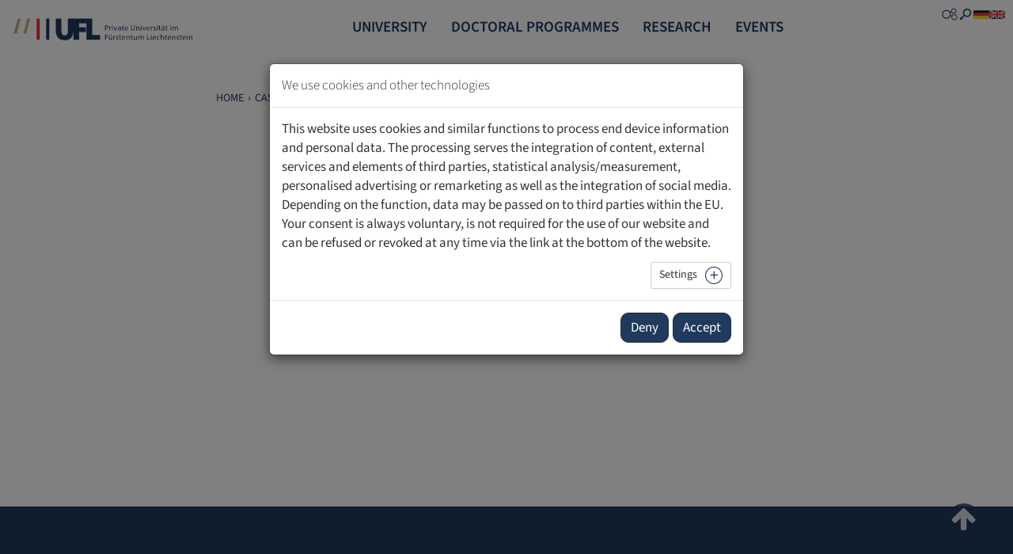

--- FILE ---
content_type: text/html; charset=utf-8
request_url: https://www.ufl.li/en/further-education/cas-clinical-genomic-medicine/inhalte/module-b-clinical-applications-of-genomic-medicine
body_size: 7475
content:
<!DOCTYPE html>
<html lang="en-US">
<head>
    <meta charset="utf-8">

<!-- 
	Realisation durch iresults. Die TYPO3-Webagentur in Liechtenstein.
	Kontakt: https://www.iresults.li | Tel. +423 239 03 43 | typo3@iresults.li

	This website is powered by TYPO3 - inspiring people to share!
	TYPO3 is a free open source Content Management Framework initially created by Kasper Skaarhoj and licensed under GNU/GPL.
	TYPO3 is copyright 1998-2026 of Kasper Skaarhoj. Extensions are copyright of their respective owners.
	Information and contribution at https://typo3.org/
-->

<link rel="icon" href="/_assets/a58315a803876831dfaf091256ff625b/Images/Icons/favicon.ico" type="image/vnd.microsoft.icon">
<title>Module B «Clinical applications of genomic medicine» | UFL</title>
<meta name="generator" content="TYPO3 CMS">
<meta property="og:type" content="website">
<meta property="og:site_name" content="UFL">
<meta name="twitter:card" content="summary">


<link rel="stylesheet" href="/typo3temp/assets/compressed/merged-3589525097e8253c0aa42467c69849aa-fcbec1865ed2e2c95a9012e2b3bd3aa1.css?1761121550" media="all">


<script src="/typo3temp/assets/compressed/merged-a7928145be038d18eb71121a43ae5e47-d2a66af302522e696306815a117bcd20.js?1761121473"></script>



<style> body {opacity: 0} #navbar-collapse {display:none} </style>
<script>
(function () {
    setTimeout(function () {
        document.body.style.opacity = 1;
        const navbar = document.getElementById('navbar-collapse');
        if (navbar) {navbar.style.display = 'block';}
    }, 1000);
})();
</script><link rel="stylesheet" type="text/css" href="/typo3temp/cundd_assetic/pagescss_ed8f1725b340fe0de729b4cd960233f4.css" media="all">
    <link rel="apple-touch-icon" sizes="57x57" href="/_assets/a58315a803876831dfaf091256ff625b/Images/Icons/apple-icon-57x57.png?1761119385" /><link rel="apple-touch-icon" sizes="60x60" href="/_assets/a58315a803876831dfaf091256ff625b/Images/Icons/apple-icon-60x60.png?1761119385" /><link rel="apple-touch-icon" sizes="72x72" href="/_assets/a58315a803876831dfaf091256ff625b/Images/Icons/apple-icon-72x72.png?1761119385" /><link rel="apple-touch-icon" sizes="76x76" href="/_assets/a58315a803876831dfaf091256ff625b/Images/Icons/apple-icon-76x76.png?1761119385" /><link rel="apple-touch-icon" sizes="114x114" href="/_assets/a58315a803876831dfaf091256ff625b/Images/Icons/apple-icon-114x114.png?1761119385" /><link rel="apple-touch-icon" sizes="120x120" href="/_assets/a58315a803876831dfaf091256ff625b/Images/Icons/apple-icon-120x120.png?1761119385" /><link rel="apple-touch-icon" sizes="144x144" href="/_assets/a58315a803876831dfaf091256ff625b/Images/Icons/apple-icon-144x144.png?1761119385" /><link rel="apple-touch-icon" sizes="152x152" href="/_assets/a58315a803876831dfaf091256ff625b/Images/Icons/apple-icon-152x152.png?1761119385" /><link rel="apple-touch-icon" sizes="180x180" href="/_assets/a58315a803876831dfaf091256ff625b/Images/Icons/apple-icon-180x180.png?1761119385" /><link rel="icon" type="image/png" sizes="192x192" href="/_assets/a58315a803876831dfaf091256ff625b/Images/Icons/android-icon-192x192.png?1761119385" /><link rel="icon" type="image/png" sizes="32x32" href="/_assets/a58315a803876831dfaf091256ff625b/Images/Icons/favicon-32x32.png?1761119385" /><link rel="icon" type="image/png" sizes="96x96" href="/_assets/a58315a803876831dfaf091256ff625b/Images/Icons/favicon-96x96.png?1761119385" /><link rel="icon" type="image/png" sizes="16x16" href="/_assets/a58315a803876831dfaf091256ff625b/Images/Icons/favicon-16x16.png?1761119385" /><meta name="msapplication-TileImage" content="/_assets/a58315a803876831dfaf091256ff625b/Images/Icons/ms-icon-144x144.png?1761119385" /><meta name="msapplication-TileColor" content="#ffffff" /><meta name="theme-color" content="#ffffff" />

    

<meta name="viewport" content="width=device-width, initial-scale=1.0, shrink-to-fit=no">
<link rel="canonical" href="https://www.ufl.li/en/further-education/cas-clinical-genomic-medicine/inhalte/module-b-clinical-applications-of-genomic-medicine">

<link rel="alternate" hreflang="de-DE" href="https://www.ufl.li/weiterbildung/zertifikatslehrgaenge/cas-klinisch-genomische-medizin/inhalte/klinische-anwendungen-der-genomischen-medizin">
<link rel="alternate" hreflang="en-US" href="https://www.ufl.li/en/further-education/cas-clinical-genomic-medicine/inhalte/module-b-clinical-applications-of-genomic-medicine">
<link rel="alternate" hreflang="x-default" href="https://www.ufl.li/weiterbildung/zertifikatslehrgaenge/cas-klinisch-genomische-medizin/inhalte/klinische-anwendungen-der-genomischen-medizin">
</head>
<body id="pageUID-171" class="hide-hover-navigation">

    <div id="main-container" class="layout- site-ufl"><!--[if lte IE 9]><div class="iresults-browser-warning iresults-browser-warning-old-browser iresults_old_browser_container"><div class="iresults-browser-warning-text iresults_old_browser"><p class="chromeframe">You are using an &lt;b&gt;outdated browser&lt;/b&gt; with &lt;b&gt;security vulnerabilities&lt;/b&gt; and &lt;b&gt;can not use functions on this website&lt;/b&gt;. &lt;a href=&quot;http://browser-update.org/en/update.html#5&quot;&gt;Here you can find out how easy you can update your browser&lt;/a&gt;.</p></div></div><![endif]--><noscript><div class="iresults-browser-warning iresults-browser-warning-no-script iresults_javascript_disabled_container"><div class="iresults-browser-warning-text iresults_javascript_disabled"><p>Please enable JavaScript in your browser.</p></div></div></noscript><header id="page-header"><div class="skip-links sr-only"><div id="skiptocontent"><a href="#content"> Jump to content </a></div><div id="skiptonavigation"><a href="#main-nav"> Jump to navigation </a></div></div><div class="nav-container"><div class="navbar"><div class="logo-container"><a href="/en/" target="_self" class="logo-link"><img src='https://www.ufl.li/_assets/a58315a803876831dfaf091256ff625b/Images/logo.svg?1761119385?1731402232' class="logo-image visible-desktop" alt="Logo" /><img src='https://www.ufl.li/_assets/a58315a803876831dfaf091256ff625b/Images/logo-wo-text.svg?1761119385?1731402232' class="logo-image hidden-desktop" aria-hidden="true" alt="" /></a></div><button id="menu-button" type="button" class="navigation-button">Menu</button><div class="top-navigation"><div class="top-links-container"><ul><li><a href="https://ecampus.ufl.li/dmz/" rel="noreferrer"><img src="/_assets/a58315a803876831dfaf091256ff625b/Images/Icons/bubbles.svg?1761119385?1729066270" alt="" /><span class="tooltip">eCampus</span></a></li><li><a href="/en/search"><img src="/_assets/a58315a803876831dfaf091256ff625b/Images/Icons/search.svg?1761119385?1729066270" alt="" /><span class="tooltip"> Search </span></a></li></ul></div><div class="language-menu-container"><ul><li class=" "><a href="/weiterbildung/zertifikatslehrgaenge/cas-klinisch-genomische-medizin/inhalte/klinische-anwendungen-der-genomischen-medizin" hreflang="de-DE"><img src="/_assets/a58315a803876831dfaf091256ff625b/Images/Icons/language/de.svg?1761119385?t1" alt="" /><span class="tooltip">Deutsch</span></a></li><li class="current "><a href="/en/further-education/cas-clinical-genomic-medicine/inhalte/module-b-clinical-applications-of-genomic-medicine" hreflang="en-US"><img src="/_assets/a58315a803876831dfaf091256ff625b/Images/Icons/language/en.svg?1761119385?t1" alt="" /><span class="tooltip">English</span></a></li></ul></div></div><nav id="navbar-collapse"><ul id="main-nav" class="nav horizontal-nav"><li class="menu-item-2 dir"><a href="/en/university" target="_self" class=" "> University </a><input id="toggle-sub-nav-2" type="checkbox" class="toggle-sub-nav-checkbox" /><label for="toggle-sub-nav-2" class="toggle-sub-nav-label"><span class="sr-only"> Show sub navigation for &quot;University&quot; </span></label><ul><li class="menu-item-9 "><a href="/en/university/organisation" target="_self" class=" "> Organisation </a></li><li class="menu-item-1363 "><a href="/en/university/faculties" target="_self" class=" "> Faculties </a></li><li class="menu-item-1865 "><a href="/en/university/international" target="_self" class=" "> International </a></li><li class="menu-item-956 "><a href="/en/university/about-us/working-at-the-ufl" target="_self" class=" "> Working at the UFL </a></li></ul></li><li class="menu-item-3 dir"><a href="/en/education/general" target="_self" class=" "> Doctoral programmes </a><input id="toggle-sub-nav-3" type="checkbox" class="toggle-sub-nav-checkbox" /><label for="toggle-sub-nav-3" class="toggle-sub-nav-label"><span class="sr-only"> Show sub navigation for &quot;Doctoral programmes&quot; </span></label><ul><li class="menu-item-12 dir"><a href="/en/education/general" target="_self" class=" "> General </a><input id="toggle-sub-nav-12" type="checkbox" class="toggle-sub-nav-checkbox" /><label for="toggle-sub-nav-12" class="toggle-sub-nav-label"><span class="sr-only"> Show sub navigation for &quot;General&quot; </span></label><ul><li class="menu-item-344 dir"><a href="/en/education/general/campus-life" target="_self" class=" "> Campus life </a><input id="toggle-sub-nav-344" type="checkbox" class="toggle-sub-nav-checkbox" /><label for="toggle-sub-nav-344" class="toggle-sub-nav-label"><span class="sr-only"> Show sub navigation for &quot;Campus life&quot; </span></label></li><li class="menu-item-510 "><a href="/en/education/general/quality-assurance" target="_self" class=" "> Quality assurance </a></li></ul></li><li class="menu-item-39 dir"><a href="/en/doctoral-programmes/doctorate-in-law" target="_self" class=" "> Doctorate in Law </a><input id="toggle-sub-nav-39" type="checkbox" class="toggle-sub-nav-checkbox" /><label for="toggle-sub-nav-39" class="toggle-sub-nav-label"><span class="sr-only"> Show sub navigation for &quot;Doctorate in Law&quot; </span></label><ul><li class="menu-item-526 "><a href="/en/doctoral-programmes/doctorate-in-law/information" target="_self" class=" "> Information </a></li><li class="menu-item-42 "><a href="/en/doctoral-programmes/doctorate-in-law/dissertations" target="_self" class=" "> Dissertations </a></li></ul></li><li class="menu-item-13 dir"><a href="/en/doctoral-programmes/doctorate-in-medical-sciences" target="_self" class=" "> Doctorate in Medical Sciences </a><input id="toggle-sub-nav-13" type="checkbox" class="toggle-sub-nav-checkbox" /><label for="toggle-sub-nav-13" class="toggle-sub-nav-label"><span class="sr-only"> Show sub navigation for &quot;Doctorate in Medical Sciences&quot; </span></label><ul><li class="menu-item-527 "><a href="/en/doctoral-programmes/doctorate-in-medical-sciences/information" target="_self" class=" "> Information </a></li><li class="menu-item-35 "><a href="/en/doctoral-programmes/doctorate-in-medical-sciences/dissertations" target="_self" class=" "> Dissertations </a></li><li class="menu-item-769 "><a href="/en/doctoral-programmes/doctorate-in-medical-sciences/downloads" target="_self" class=" "> Downloads </a></li></ul></li></ul></li><li class="menu-item-346 dir"><a href="/en/research" target="_self" class=" "> Research </a><input id="toggle-sub-nav-346" type="checkbox" class="toggle-sub-nav-checkbox" /><label for="toggle-sub-nav-346" class="toggle-sub-nav-label"><span class="sr-only"> Show sub navigation for &quot;Research&quot; </span></label><ul><li class="menu-item-1742 dir"><a href="/en/research/research-at-ufl" target="_self" class=" "> Research at UFL </a><input id="toggle-sub-nav-1742" type="checkbox" class="toggle-sub-nav-checkbox" /><label for="toggle-sub-nav-1742" class="toggle-sub-nav-label"><span class="sr-only"> Show sub navigation for &quot;Research at UFL&quot; </span></label><ul><li class="menu-item-1850 "><a href="/en/research/research-at-ufl/research-documentation" target="_self" class=" "> Research Documentation </a></li><li class="menu-item-1483 "><a href="/en/research/research-at-ufl/research-funding" target="_self" class=" "> Research funding </a></li></ul></li><li class="menu-item-1777 dir"><a href="/en/research/european-law" target="_self" class=" "> European law </a><input id="toggle-sub-nav-1777" type="checkbox" class="toggle-sub-nav-checkbox" /><label for="toggle-sub-nav-1777" class="toggle-sub-nav-label"><span class="sr-only"> Show sub navigation for &quot;European law&quot; </span></label><ul><li class="menu-item-1839 "><a href="/en/research/institute-for-european-and-international-law" target="_self" class=" "> Institute for European and International Law (IEIL) </a></li></ul></li><li class="menu-item-1776 dir"><a href="/en/research/international-law" target="_self" class=" "> International law </a><input id="toggle-sub-nav-1776" type="checkbox" class="toggle-sub-nav-checkbox" /><label for="toggle-sub-nav-1776" class="toggle-sub-nav-label"><span class="sr-only"> Show sub navigation for &quot;International law&quot; </span></label><ul><li class="menu-item-1946 "><a href="/en/research/institute-for-european-and-international-law" target="_self" class=" "> Institute for European and International Law (IEIL) </a></li></ul></li><li class="menu-item-1158 dir"><a href="/en/research/laboratory-medicine" target="_self" class=" "> Laboratory medicine </a><input id="toggle-sub-nav-1158" type="checkbox" class="toggle-sub-nav-checkbox" /><label for="toggle-sub-nav-1158" class="toggle-sub-nav-label"><span class="sr-only"> Show sub navigation for &quot;Laboratory medicine&quot; </span></label><ul><li class="menu-item-1948 "><a href="/en/research/institute-of-laboratory-medicine" target="_self" class=" "> Institute of Laboratory Medicine (ILM) </a></li></ul></li><li class="menu-item-1675 dir"><a href="/en/research/law-of-new-technologies" target="_self" class=" "> Law of new technologies </a><input id="toggle-sub-nav-1675" type="checkbox" class="toggle-sub-nav-checkbox" /><label for="toggle-sub-nav-1675" class="toggle-sub-nav-label"><span class="sr-only"> Show sub navigation for &quot;Law of new technologies&quot; </span></label><ul><li class="menu-item-1830 "><a href="/en/research/institute-for-european-and-international-law" target="_self" class=" "> Institute for European and International Law (IEIL) </a></li></ul></li><li class="menu-item-1673 dir"><a href="/en/research/life-sciences-law" target="_self" class=" "> Life sciences law </a><input id="toggle-sub-nav-1673" type="checkbox" class="toggle-sub-nav-checkbox" /><label for="toggle-sub-nav-1673" class="toggle-sub-nav-label"><span class="sr-only"> Show sub navigation for &quot;Life sciences law&quot; </span></label><ul><li class="menu-item-1838 "><a href="/en/research/institute-for-european-and-international-law" target="_self" class=" "> Institute for European and International Law (IEIL) </a></li></ul></li><li class="menu-item-348 dir"><a href="/en/research/translational-medicine" target="_self" class=" "> Translational Medicine </a><input id="toggle-sub-nav-348" type="checkbox" class="toggle-sub-nav-checkbox" /><label for="toggle-sub-nav-348" class="toggle-sub-nav-label"><span class="sr-only"> Show sub navigation for &quot;Translational Medicine&quot; </span></label><ul><li class="menu-item-1958 "><a href="/en/research/institute-of-translational-medicine" target="_self" class=" "> Institute of Translational Medicine (ITM) </a></li></ul></li></ul></li><li class="menu-item-57 dir"><a href="/en/events" target="_self" class=" "> events </a><input id="toggle-sub-nav-57" type="checkbox" class="toggle-sub-nav-checkbox" /><label for="toggle-sub-nav-57" class="toggle-sub-nav-label"><span class="sr-only"> Show sub navigation for &quot;events&quot; </span></label><ul><li class="menu-item-799 "><a href="/en/events" target="_self" class=" "> Events </a></li><li class="menu-item-740 "><a href="/en/events/conferences" target="_self" class=" "> conferences </a></li></ul></li></ul></nav></div></div></header><div class="features"><div class="container"><div class="row"><div class="col-sm-10 col-sm-offset-2"><div class="col-sm-12"><nav><ol class="breadcrumb"><li><a href="/en/" target="_self" title="Die Private Universität im Fürstentum Liechtenstein (UFL) versteht sich als moderne universitäre Bildungseinrichtung und sieht ihre Aufgabe in einer unabhängigen Lehre und Forschung.">Home</a></li><li><a href="/en/further-education/cas-clinical-genomic-medicine" target="_self">CAS "Clinical Genomic Medicine"</a></li><li><a href="/en/further-education/cas-clinical-genomic-medicine/inhalte/module-b-clinical-applications-of-genomic-medicine" target="_self" class="active">Module B «Clinical applications of genomic medicine»</a></li></ol></nav></div></div></div></div></div><div class="content-container"><div class="container"><div id="content"><!--TYPO3SEARCH_begin--><!--TYPO3SEARCH_end--></div></div></div></div><footer id="footer"><div class="footer-inner container"></div></footer><a href="#main-container" class="to-top-link"><span class="sr-only"> Jump to content </span><i class="fa fa-arrow-up" aria-hidden="true"></i></a>

    







<div id="cookieman-modal"
     data-cookieman-showonce="1"
     data-cookieman-settings="{&quot;cookie&quot;:{&quot;cookieLifetimeDays&quot;:&quot;&quot;,&quot;domain&quot;:&quot;&quot;,&quot;sameSite&quot;:&quot;Lax&quot;},&quot;groups&quot;:{&quot;mandatory&quot;:{&quot;preselected&quot;:true,&quot;disabled&quot;:true,&quot;trackingObjects&quot;:[&quot;CookieConsent&quot;,&quot;fe_typo_user&quot;,&quot;CookieConsentVersion&quot;]},&quot;marketing&quot;:{&quot;respectDnt&quot;:false,&quot;showDntMessage&quot;:false,&quot;trackingObjects&quot;:[&quot;Matomo&quot;]},&quot;external&quot;:{&quot;respectDnt&quot;:false,&quot;showDntMessage&quot;:false,&quot;trackingObjects&quot;:[&quot;GoogleMaps&quot;,&quot;YouTube&quot;]}},&quot;trackingObjects&quot;:{&quot;CookieConsent&quot;:{&quot;show&quot;:{&quot;CookieConsent&quot;:{&quot;duration&quot;:&quot;1&quot;,&quot;durationUnit&quot;:&quot;year&quot;,&quot;type&quot;:&quot;cookie_http+html&quot;,&quot;provider&quot;:&quot;Website&quot;}}},&quot;Bing&quot;:{&quot;inject&quot;:&quot;                \u003Cscript data-what=\&quot;Bing\&quot; src=\&quot;\/_assets\/ace5d898df31977df562bca5e4aead68\/Js\/Injects\/example-inject.js\&quot;\u003E\u003C\/script\u003E&quot;,&quot;show&quot;:{&quot;MUID&quot;:{&quot;duration&quot;:&quot;1&quot;,&quot;durationUnit&quot;:&quot;year&quot;,&quot;type&quot;:&quot;cookie_http+html&quot;,&quot;provider&quot;:&quot;Bing&quot;},&quot;MUIDB&quot;:{&quot;duration&quot;:&quot;1&quot;,&quot;durationUnit&quot;:&quot;year&quot;,&quot;type&quot;:&quot;cookie_http+html&quot;,&quot;provider&quot;:&quot;Bing&quot;}}},&quot;etracker&quot;:{&quot;inject&quot;:&quot;            \u003Cscript\u003E\n                _etracker.enableCookies()\n            \u003C\/script\u003E&quot;,&quot;show&quot;:{&quot;cntcookie&quot;:{&quot;duration&quot;:&quot;4&quot;,&quot;durationUnit&quot;:&quot;years&quot;,&quot;type&quot;:&quot;cookie_http+html&quot;,&quot;provider&quot;:&quot;etracker&quot;},&quot;GS3_v&quot;:{&quot;duration&quot;:&quot;1&quot;,&quot;durationUnit&quot;:&quot;years&quot;,&quot;type&quot;:&quot;cookie_http+html&quot;,&quot;provider&quot;:&quot;etracker&quot;},&quot;_et_coid&quot;:{&quot;duration&quot;:&quot;2&quot;,&quot;durationUnit&quot;:&quot;years&quot;,&quot;type&quot;:&quot;cookie_http+html&quot;,&quot;provider&quot;:&quot;etracker&quot;},&quot;et_oi_v2&quot;:{&quot;duration&quot;:&quot;50&quot;,&quot;durationUnit&quot;:&quot;years&quot;,&quot;type&quot;:&quot;cookie_http+html&quot;,&quot;provider&quot;:&quot;etracker&quot;},&quot;et_oip&quot;:{&quot;duration&quot;:&quot;50&quot;,&quot;durationUnit&quot;:&quot;years&quot;,&quot;type&quot;:&quot;cookie_http+html&quot;,&quot;provider&quot;:&quot;etracker&quot;},&quot;et_allow_cookies&quot;:{&quot;duration&quot;:&quot;16&quot;,&quot;durationUnit&quot;:&quot;months&quot;,&quot;type&quot;:&quot;cookie_http+html&quot;,&quot;provider&quot;:&quot;etracker&quot;},&quot;isSdEnabled&quot;:{&quot;duration&quot;:&quot;1&quot;,&quot;durationUnit&quot;:&quot;day&quot;,&quot;type&quot;:&quot;cookie_http+html&quot;,&quot;provider&quot;:&quot;etracker&quot;},&quot;BT_ctst&quot;:{&quot;duration&quot;:&quot;&quot;,&quot;durationUnit&quot;:&quot;session&quot;,&quot;type&quot;:&quot;cookie_http+html&quot;,&quot;provider&quot;:&quot;etracker&quot;},&quot;BT_sdc&quot;:{&quot;duration&quot;:&quot;&quot;,&quot;durationUnit&quot;:&quot;session&quot;,&quot;type&quot;:&quot;cookie_http+html&quot;,&quot;provider&quot;:&quot;etracker&quot;},&quot;BT_pdc&quot;:{&quot;duration&quot;:&quot;1&quot;,&quot;durationUnit&quot;:&quot;year&quot;,&quot;type&quot;:&quot;cookie_http+html&quot;,&quot;provider&quot;:&quot;etracker&quot;},&quot;BT_ecl&quot;:{&quot;duration&quot;:&quot;30&quot;,&quot;durationUnit&quot;:&quot;days&quot;,&quot;type&quot;:&quot;cookie_http+html&quot;,&quot;provider&quot;:&quot;etracker&quot;},&quot;et_scroll_depth&quot;:{&quot;duration&quot;:&quot;&quot;,&quot;durationUnit&quot;:&quot;&quot;,&quot;type&quot;:&quot;localstorage&quot;,&quot;provider&quot;:&quot;etracker&quot;},&quot;targetingAPISession&quot;:{&quot;duration&quot;:&quot;&quot;,&quot;durationUnit&quot;:&quot;&quot;,&quot;type&quot;:&quot;localstorage&quot;,&quot;provider&quot;:&quot;etracker&quot;},&quot;_et_coid--localstorage&quot;:{&quot;duration&quot;:&quot;&quot;,&quot;durationUnit&quot;:&quot;&quot;,&quot;type&quot;:&quot;localstorage&quot;,&quot;provider&quot;:&quot;etracker&quot;},&quot;et_oi_v2--localstorage&quot;:{&quot;duration&quot;:&quot;&quot;,&quot;durationUnit&quot;:&quot;&quot;,&quot;type&quot;:&quot;localstorage&quot;,&quot;provider&quot;:&quot;etracker&quot;},&quot;et_oip--localstorage&quot;:{&quot;duration&quot;:&quot;&quot;,&quot;durationUnit&quot;:&quot;&quot;,&quot;type&quot;:&quot;localstorage&quot;,&quot;provider&quot;:&quot;etracker&quot;}}},&quot;FacebookPixel&quot;:{&quot;inject&quot;:&quot;                \u003Cscript data-what=\&quot;FacebookPixel\&quot; src=\&quot;\/_assets\/ace5d898df31977df562bca5e4aead68\/Js\/Injects\/example-inject.js\&quot;\u003E\u003C\/script\u003E&quot;,&quot;show&quot;:{&quot;_fbp&quot;:{&quot;duration&quot;:&quot;28&quot;,&quot;durationUnit&quot;:&quot;days&quot;,&quot;type&quot;:&quot;cookie_http+html&quot;,&quot;provider&quot;:&quot;facebook&quot;},&quot;facebookPixel&quot;:{&quot;duration&quot;:&quot;&quot;,&quot;durationUnit&quot;:&quot;none&quot;,&quot;type&quot;:&quot;pixel&quot;,&quot;provider&quot;:&quot;facebook&quot;}}},&quot;fe_typo_user&quot;:{&quot;show&quot;:{&quot;fe_typo_user&quot;:{&quot;duration&quot;:&quot;&quot;,&quot;durationUnit&quot;:&quot;session&quot;,&quot;type&quot;:&quot;cookie_http&quot;,&quot;provider&quot;:&quot;Website&quot;}}},&quot;GoogleAds&quot;:{&quot;inject&quot;:&quot;&quot;,&quot;show&quot;:{&quot;__eoi&quot;:{&quot;duration&quot;:&quot;6&quot;,&quot;durationUnit&quot;:&quot;months&quot;,&quot;type&quot;:&quot;cookie_http+html&quot;,&quot;provider&quot;:&quot;Google&quot;},&quot;NID&quot;:{&quot;duration&quot;:&quot;6&quot;,&quot;durationUnit&quot;:&quot;months&quot;,&quot;type&quot;:&quot;cookie_http+html&quot;,&quot;provider&quot;:&quot;Google&quot;},&quot;__gads&quot;:{&quot;duration&quot;:&quot;13&quot;,&quot;durationUnit&quot;:&quot;months&quot;,&quot;type&quot;:&quot;cookie_http+html&quot;,&quot;provider&quot;:&quot;Google&quot;},&quot;pm_sess&quot;:{&quot;duration&quot;:&quot;30&quot;,&quot;durationUnit&quot;:&quot;minutes&quot;,&quot;type&quot;:&quot;cookie_http+html&quot;,&quot;provider&quot;:&quot;Google&quot;},&quot;pm_sess_NNN&quot;:{&quot;duration&quot;:&quot;30&quot;,&quot;durationUnit&quot;:&quot;minutes&quot;,&quot;type&quot;:&quot;cookie_http+html&quot;,&quot;provider&quot;:&quot;Google&quot;,&quot;htmlCookieRemovalPattern&quot;:&quot;^pm_sess_&quot;},&quot;aboutads_sessNNN&quot;:{&quot;duration&quot;:&quot;30&quot;,&quot;durationUnit&quot;:&quot;minutes&quot;,&quot;type&quot;:&quot;cookie_http+html&quot;,&quot;provider&quot;:&quot;Google&quot;,&quot;htmlCookieRemovalPattern&quot;:&quot;^aboutads_sess_&quot;},&quot;FPAU&quot;:{&quot;duration&quot;:&quot;90&quot;,&quot;durationUnit&quot;:&quot;days&quot;,&quot;type&quot;:&quot;cookie_http+html&quot;,&quot;provider&quot;:&quot;Google&quot;},&quot;ANID&quot;:{&quot;duration&quot;:&quot;24&quot;,&quot;durationUnit&quot;:&quot;months&quot;,&quot;type&quot;:&quot;cookie_http+html&quot;,&quot;provider&quot;:&quot;Google&quot;},&quot;AID&quot;:{&quot;duration&quot;:&quot;24&quot;,&quot;durationUnit&quot;:&quot;months&quot;,&quot;type&quot;:&quot;cookie_http+html&quot;,&quot;provider&quot;:&quot;Google&quot;},&quot;TAID&quot;:{&quot;duration&quot;:&quot;14&quot;,&quot;durationUnit&quot;:&quot;days&quot;,&quot;type&quot;:&quot;cookie_http+html&quot;,&quot;provider&quot;:&quot;Google&quot;},&quot;_gcl_au&quot;:{&quot;duration&quot;:&quot;90&quot;,&quot;durationUnit&quot;:&quot;days&quot;,&quot;type&quot;:&quot;cookie_http+html&quot;,&quot;provider&quot;:&quot;Google&quot;},&quot;RUL&quot;:{&quot;duration&quot;:&quot;12&quot;,&quot;durationUnit&quot;:&quot;months&quot;,&quot;type&quot;:&quot;cookie_http+html&quot;,&quot;provider&quot;:&quot;Google&quot;},&quot;FPGCLAW&quot;:{&quot;duration&quot;:&quot;90&quot;,&quot;durationUnit&quot;:&quot;days&quot;,&quot;type&quot;:&quot;cookie_http+html&quot;,&quot;provider&quot;:&quot;Google&quot;},&quot;FPGCLGB&quot;:{&quot;duration&quot;:&quot;90&quot;,&quot;durationUnit&quot;:&quot;days&quot;,&quot;type&quot;:&quot;cookie_http+html&quot;,&quot;provider&quot;:&quot;Google&quot;},&quot;_gcl_gb&quot;:{&quot;duration&quot;:&quot;90&quot;,&quot;durationUnit&quot;:&quot;days&quot;,&quot;type&quot;:&quot;cookie_http+html&quot;,&quot;provider&quot;:&quot;Google&quot;},&quot;_gac_gb_--wpid--&quot;:{&quot;duration&quot;:&quot;90&quot;,&quot;durationUnit&quot;:&quot;days&quot;,&quot;type&quot;:&quot;cookie_http+html&quot;,&quot;provider&quot;:&quot;Google&quot;,&quot;htmlCookieRemovalPattern&quot;:&quot;^_gac_gb_&quot;},&quot;_gcl_aw&quot;:{&quot;duration&quot;:&quot;90&quot;,&quot;durationUnit&quot;:&quot;days&quot;,&quot;type&quot;:&quot;cookie_http+html&quot;,&quot;provider&quot;:&quot;Google&quot;},&quot;1P_JAR&quot;:{&quot;duration&quot;:&quot;30&quot;,&quot;durationUnit&quot;:&quot;days&quot;,&quot;type&quot;:&quot;cookie_http+html&quot;,&quot;provider&quot;:&quot;Google&quot;},&quot;Conversion&quot;:{&quot;duration&quot;:&quot;90&quot;,&quot;durationUnit&quot;:&quot;days&quot;,&quot;type&quot;:&quot;cookie_http+html&quot;,&quot;provider&quot;:&quot;Google&quot;},&quot;YSC&quot;:{&quot;duration&quot;:&quot;&quot;,&quot;durationUnit&quot;:&quot;session&quot;,&quot;type&quot;:&quot;cookie_http+html&quot;,&quot;provider&quot;:&quot;Google&quot;},&quot;VISITOR_INFO1_LIVE&quot;:{&quot;duration&quot;:&quot;180&quot;,&quot;durationUnit&quot;:&quot;days&quot;,&quot;type&quot;:&quot;cookie_http+html&quot;,&quot;provider&quot;:&quot;Google&quot;},&quot;VISITOR_INFO1_LIVE__k&quot;:{&quot;duration&quot;:&quot;180&quot;,&quot;durationUnit&quot;:&quot;days&quot;,&quot;type&quot;:&quot;cookie_http+html&quot;,&quot;provider&quot;:&quot;Google&quot;},&quot;VISITOR_INFO1_LIVE__default&quot;:{&quot;duration&quot;:&quot;180&quot;,&quot;durationUnit&quot;:&quot;days&quot;,&quot;type&quot;:&quot;cookie_http+html&quot;,&quot;provider&quot;:&quot;Google&quot;}}},&quot;GoogleAnalytics&quot;:{&quot;inject&quot;:&quot;                \u003Cscript data-what=\&quot;GoogleAnalytics\&quot; src=\&quot;\/_assets\/ace5d898df31977df562bca5e4aead68\/Js\/Injects\/example-inject.js\&quot;\u003E\u003C\/script\u003E&quot;,&quot;show&quot;:{&quot;DSID&quot;:{&quot;duration&quot;:&quot;2&quot;,&quot;durationUnit&quot;:&quot;weeks&quot;,&quot;type&quot;:&quot;cookie_http+html&quot;,&quot;provider&quot;:&quot;Google&quot;},&quot;test_cookie&quot;:{&quot;duration&quot;:&quot;15&quot;,&quot;durationUnit&quot;:&quot;minutes&quot;,&quot;type&quot;:&quot;cookie_http+html&quot;,&quot;provider&quot;:&quot;Google&quot;},&quot;IDE&quot;:{&quot;duration&quot;:&quot;24&quot;,&quot;durationUnit&quot;:&quot;months&quot;,&quot;type&quot;:&quot;cookie_http+html&quot;,&quot;provider&quot;:&quot;Google&quot;},&quot;FPLC&quot;:{&quot;duration&quot;:&quot;20&quot;,&quot;durationUnit&quot;:&quot;hours&quot;,&quot;type&quot;:&quot;cookie_http+html&quot;,&quot;provider&quot;:&quot;Google&quot;},&quot;FPID&quot;:{&quot;duration&quot;:&quot;2&quot;,&quot;durationUnit&quot;:&quot;years&quot;,&quot;type&quot;:&quot;cookie_http+html&quot;,&quot;provider&quot;:&quot;Google&quot;},&quot;GA_OPT_OUT&quot;:{&quot;duration&quot;:&quot;7&quot;,&quot;durationUnit&quot;:&quot;years&quot;,&quot;type&quot;:&quot;cookie_http+html&quot;,&quot;provider&quot;:&quot;Google&quot;},&quot;__utma&quot;:{&quot;duration&quot;:&quot;2&quot;,&quot;durationUnit&quot;:&quot;years&quot;,&quot;type&quot;:&quot;cookie_http+html&quot;,&quot;provider&quot;:&quot;Google&quot;},&quot;__utmb&quot;:{&quot;duration&quot;:&quot;30&quot;,&quot;durationUnit&quot;:&quot;minutes&quot;,&quot;type&quot;:&quot;cookie_http+html&quot;,&quot;provider&quot;:&quot;Google&quot;},&quot;__utmc&quot;:{&quot;duration&quot;:&quot;&quot;,&quot;durationUnit&quot;:&quot;session&quot;,&quot;type&quot;:&quot;cookie_http+html&quot;,&quot;provider&quot;:&quot;Google&quot;},&quot;__utmt&quot;:{&quot;duration&quot;:&quot;10&quot;,&quot;durationUnit&quot;:&quot;minutes&quot;,&quot;type&quot;:&quot;cookie_http+html&quot;,&quot;provider&quot;:&quot;Google&quot;},&quot;__utmz&quot;:{&quot;duration&quot;:&quot;6&quot;,&quot;durationUnit&quot;:&quot;months&quot;,&quot;type&quot;:&quot;cookie_http+html&quot;,&quot;provider&quot;:&quot;Google&quot;},&quot;__utmv&quot;:{&quot;duration&quot;:&quot;2&quot;,&quot;durationUnit&quot;:&quot;years&quot;,&quot;type&quot;:&quot;cookie_http+html&quot;,&quot;provider&quot;:&quot;Google&quot;},&quot;_ga&quot;:{&quot;duration&quot;:&quot;2&quot;,&quot;durationUnit&quot;:&quot;years&quot;,&quot;type&quot;:&quot;cookie_http+html&quot;,&quot;provider&quot;:&quot;Google&quot;},&quot;_gat&quot;:{&quot;duration&quot;:&quot;1&quot;,&quot;durationUnit&quot;:&quot;minute&quot;,&quot;type&quot;:&quot;cookie_http+html&quot;,&quot;provider&quot;:&quot;Google&quot;},&quot;_gat_--custom-name--&quot;:{&quot;duration&quot;:&quot;1&quot;,&quot;durationUnit&quot;:&quot;minute&quot;,&quot;type&quot;:&quot;cookie_http+html&quot;,&quot;provider&quot;:&quot;Google&quot;},&quot;_gid&quot;:{&quot;duration&quot;:&quot;24&quot;,&quot;durationUnit&quot;:&quot;hours&quot;,&quot;type&quot;:&quot;cookie_http+html&quot;,&quot;provider&quot;:&quot;Google&quot;},&quot;_ga_--container-id--&quot;:{&quot;duration&quot;:&quot;2&quot;,&quot;durationUnit&quot;:&quot;years&quot;,&quot;type&quot;:&quot;cookie_http+html&quot;,&quot;provider&quot;:&quot;Google&quot;,&quot;htmlCookieRemovalPattern&quot;:&quot;^_ga_&quot;},&quot;_dc_gtm_--property-id--&quot;:{&quot;duration&quot;:&quot;1&quot;,&quot;durationUnit&quot;:&quot;minute&quot;,&quot;type&quot;:&quot;cookie_http+html&quot;,&quot;provider&quot;:&quot;Google&quot;,&quot;htmlCookieRemovalPattern&quot;:&quot;^_dc_gtm_UA\\-\\d+\\-\\d+$&quot;},&quot;_gaexp&quot;:{&quot;duration&quot;:&quot;93&quot;,&quot;durationUnit&quot;:&quot;days&quot;,&quot;type&quot;:&quot;cookie_http+html&quot;,&quot;provider&quot;:&quot;Google&quot;},&quot;_gaexp_rc&quot;:{&quot;duration&quot;:&quot;10&quot;,&quot;durationUnit&quot;:&quot;seconds&quot;,&quot;type&quot;:&quot;cookie_http+html&quot;,&quot;provider&quot;:&quot;Google&quot;},&quot;_opt_awcid&quot;:{&quot;duration&quot;:&quot;24&quot;,&quot;durationUnit&quot;:&quot;hours&quot;,&quot;type&quot;:&quot;cookie_http+html&quot;,&quot;provider&quot;:&quot;Google&quot;},&quot;_opt_awmid&quot;:{&quot;duration&quot;:&quot;24&quot;,&quot;durationUnit&quot;:&quot;hours&quot;,&quot;type&quot;:&quot;cookie_http+html&quot;,&quot;provider&quot;:&quot;Google&quot;},&quot;_opt_awgid&quot;:{&quot;duration&quot;:&quot;24&quot;,&quot;durationUnit&quot;:&quot;hours&quot;,&quot;type&quot;:&quot;cookie_http+html&quot;,&quot;provider&quot;:&quot;Google&quot;},&quot;_opt_awkid&quot;:{&quot;duration&quot;:&quot;24&quot;,&quot;durationUnit&quot;:&quot;hours&quot;,&quot;type&quot;:&quot;cookie_http+html&quot;,&quot;provider&quot;:&quot;Google&quot;},&quot;_opt_utmc&quot;:{&quot;duration&quot;:&quot;24&quot;,&quot;durationUnit&quot;:&quot;hours&quot;,&quot;type&quot;:&quot;cookie_http+html&quot;,&quot;provider&quot;:&quot;Google&quot;},&quot;_gac_--property-id--&quot;:{&quot;duration&quot;:&quot;90&quot;,&quot;durationUnit&quot;:&quot;days&quot;,&quot;type&quot;:&quot;cookie_http+html&quot;,&quot;provider&quot;:&quot;Google&quot;,&quot;htmlCookieRemovalPattern&quot;:&quot;^_gac_&quot;},&quot;AMP_TOKEN&quot;:{&quot;duration&quot;:&quot;1&quot;,&quot;durationUnit&quot;:&quot;year&quot;,&quot;type&quot;:&quot;cookie_http+html&quot;,&quot;provider&quot;:&quot;Google&quot;}}},&quot;GoogleMaps&quot;:{&quot;inject&quot;:&quot;&quot;,&quot;show&quot;:{&quot;GoogleMaps&quot;:{&quot;duration&quot;:&quot;&quot;,&quot;durationUnit&quot;:&quot;none&quot;,&quot;type&quot;:&quot;connection&quot;,&quot;provider&quot;:&quot;Google&quot;}}},&quot;GoogleTagManager&quot;:{&quot;inject&quot;:&quot;                \u003Cscript data-what=\&quot;GoogleTagManager\&quot; src=\&quot;\/_assets\/ace5d898df31977df562bca5e4aead68\/Js\/Injects\/example-inject.js\&quot;\u003E\u003C\/script\u003E&quot;,&quot;show&quot;:{&quot;_dc_gtm_--property-id--&quot;:{&quot;duration&quot;:&quot;1&quot;,&quot;durationUnit&quot;:&quot;minute&quot;,&quot;type&quot;:&quot;cookie_http+html&quot;,&quot;provider&quot;:&quot;Google&quot;,&quot;htmlCookieRemovalPattern&quot;:&quot;^_dc_gtm_UA\\-\\d+\\-\\d+$&quot;}}},&quot;Matomo&quot;:{&quot;inject&quot;:&quot;            \u003Cscript data-what=\&quot;Matomo\&quot; data-site-id=\&quot;55\&quot; src=\&quot;\/_assets\/a58315a803876831dfaf091256ff625b\/JavaScripts\/Cookieman\/matomoTrackingCode.js\&quot;\u003E\u003C\/script\u003E&quot;,&quot;show&quot;:{&quot;_pk_id&quot;:{&quot;duration&quot;:&quot;13&quot;,&quot;durationUnit&quot;:&quot;months&quot;,&quot;type&quot;:&quot;cookie_http+html&quot;,&quot;provider&quot;:&quot;Matomo&quot;,&quot;htmlCookieRemovalPattern&quot;:&quot;^_pk_id\\.\\d+\\.[a-fA-F0-9]+$&quot;},&quot;_pk_ref&quot;:{&quot;duration&quot;:&quot;6&quot;,&quot;durationUnit&quot;:&quot;months&quot;,&quot;type&quot;:&quot;cookie_http+html&quot;,&quot;provider&quot;:&quot;Matomo&quot;,&quot;htmlCookieRemovalPattern&quot;:&quot;^_pk_ref\\.\\d+\\.[a-fA-F0-9]+$&quot;},&quot;_pk_ses&quot;:{&quot;duration&quot;:&quot;30&quot;,&quot;durationUnit&quot;:&quot;minutes&quot;,&quot;type&quot;:&quot;cookie_http+html&quot;,&quot;provider&quot;:&quot;Matomo&quot;,&quot;htmlCookieRemovalPattern&quot;:&quot;^_pk_ses\\.\\d+\\.[a-fA-F0-9]+$&quot;},&quot;_pk_cvar&quot;:{&quot;duration&quot;:&quot;30&quot;,&quot;durationUnit&quot;:&quot;minutes&quot;,&quot;type&quot;:&quot;cookie_http+html&quot;,&quot;provider&quot;:&quot;Matomo&quot;,&quot;htmlCookieRemovalPattern&quot;:&quot;^_pk_cvar\\.\\d+\\.[a-fA-F0-9]+$&quot;},&quot;_pk_hsr&quot;:{&quot;duration&quot;:&quot;30&quot;,&quot;durationUnit&quot;:&quot;minutes&quot;,&quot;type&quot;:&quot;cookie_http+html&quot;,&quot;provider&quot;:&quot;Matomo&quot;,&quot;htmlCookieRemovalPattern&quot;:&quot;^_pk_hsr\\.\\d+\\.[a-fA-F0-9]+$&quot;},&quot;_pk_testcookie&quot;:{&quot;duration&quot;:&quot;&quot;,&quot;durationUnit&quot;:&quot;session&quot;,&quot;type&quot;:&quot;cookie_http+html&quot;,&quot;provider&quot;:&quot;Matomo&quot;}}},&quot;MicrosoftForms&quot;:{&quot;inject&quot;:&quot;                \u003Cscript data-what=\&quot;MicrosoftForms\&quot; src=\&quot;\/_assets\/ace5d898df31977df562bca5e4aead68\/Js\/Injects\/example-inject.js\&quot;\u003E\u003C\/script\u003E&quot;,&quot;show&quot;:{&quot;__RequestVerificationToken&quot;:{&quot;duration&quot;:&quot;&quot;,&quot;durationUnit&quot;:&quot;session&quot;,&quot;type&quot;:&quot;cookie_http&quot;,&quot;provider&quot;:&quot;Microsoft&quot;},&quot;AADNonce.forms&quot;:{&quot;duration&quot;:&quot;&quot;,&quot;durationUnit&quot;:&quot;session&quot;,&quot;type&quot;:&quot;cookie_http&quot;,&quot;provider&quot;:&quot;Microsoft&quot;},&quot;DcLcid&quot;:{&quot;duration&quot;:&quot;3&quot;,&quot;durationUnit&quot;:&quot;months&quot;,&quot;type&quot;:&quot;cookie_http&quot;,&quot;provider&quot;:&quot;Microsoft&quot;},&quot;MSFPC&quot;:{&quot;duration&quot;:&quot;1&quot;,&quot;durationUnit&quot;:&quot;year&quot;,&quot;type&quot;:&quot;cookie_http+html&quot;,&quot;provider&quot;:&quot;Microsoft&quot;},&quot;MUID&quot;:{&quot;duration&quot;:&quot;1&quot;,&quot;durationUnit&quot;:&quot;year&quot;,&quot;type&quot;:&quot;cookie_http+html&quot;,&quot;provider&quot;:&quot;Microsoft&quot;}}},&quot;MicrosoftStream&quot;:{&quot;inject&quot;:&quot;                \u003Cscript data-what=\&quot;MicrosoftStream\&quot; src=\&quot;\/_assets\/ace5d898df31977df562bca5e4aead68\/Js\/Injects\/example-inject.js\&quot;\u003E\u003C\/script\u003E&quot;,&quot;show&quot;:{&quot;MicrosoftStream&quot;:{&quot;duration&quot;:&quot;&quot;,&quot;durationUnit&quot;:&quot;none&quot;,&quot;type&quot;:&quot;connection&quot;,&quot;provider&quot;:&quot;MicrosoftStream&quot;},&quot;Signature_Api&quot;:{&quot;duration&quot;:&quot;&quot;,&quot;durationUnit&quot;:&quot;session&quot;,&quot;type&quot;:&quot;cookie_http&quot;,&quot;provider&quot;:&quot;MicrosoftStream&quot;},&quot;Authorization_Api&quot;:{&quot;duration&quot;:&quot;&quot;,&quot;durationUnit&quot;:&quot;session&quot;,&quot;type&quot;:&quot;cookie_http&quot;,&quot;provider&quot;:&quot;MicrosoftStream&quot;},&quot;RedirectToThinEmbed&quot;:{&quot;duration&quot;:&quot;&quot;,&quot;durationUnit&quot;:&quot;session&quot;,&quot;type&quot;:&quot;cookie_http&quot;,&quot;provider&quot;:&quot;MicrosoftStream&quot;},&quot;UserSession_Api&quot;:{&quot;duration&quot;:&quot;&quot;,&quot;durationUnit&quot;:&quot;session&quot;,&quot;type&quot;:&quot;cookie_http&quot;,&quot;provider&quot;:&quot;MicrosoftStream&quot;},&quot;wfeSessionId&quot;:{&quot;duration&quot;:&quot;&quot;,&quot;durationUnit&quot;:&quot;session&quot;,&quot;type&quot;:&quot;cookie_http&quot;,&quot;provider&quot;:&quot;MicrosoftStream&quot;}}},&quot;Slideshare&quot;:{&quot;inject&quot;:&quot;                \u003Cscript data-what=\&quot;Slideshare\&quot; src=\&quot;\/_assets\/ace5d898df31977df562bca5e4aead68\/Js\/Injects\/example-inject.js\&quot;\u003E\u003C\/script\u003E&quot;,&quot;show&quot;:{&quot;UID&quot;:{&quot;duration&quot;:&quot;2&quot;,&quot;durationUnit&quot;:&quot;years&quot;,&quot;type&quot;:&quot;cookie_http+html&quot;,&quot;provider&quot;:&quot;Slideshare&quot;},&quot;UIDR&quot;:{&quot;duration&quot;:&quot;2&quot;,&quot;durationUnit&quot;:&quot;years&quot;,&quot;type&quot;:&quot;cookie_http+html&quot;,&quot;provider&quot;:&quot;Slideshare&quot;},&quot;bcookie&quot;:{&quot;duration&quot;:&quot;2&quot;,&quot;durationUnit&quot;:&quot;years&quot;,&quot;type&quot;:&quot;cookie_http+html&quot;,&quot;provider&quot;:&quot;Slideshare&quot;},&quot;lang&quot;:{&quot;duration&quot;:&quot;&quot;,&quot;durationUnit&quot;:&quot;session&quot;,&quot;type&quot;:&quot;cookie_http+html&quot;,&quot;provider&quot;:&quot;Slideshare&quot;}}},&quot;Vimeo&quot;:{&quot;show&quot;:{&quot;__cf_bm&quot;:{&quot;duration&quot;:&quot;1&quot;,&quot;durationUnit&quot;:&quot;year&quot;,&quot;type&quot;:&quot;cookie_http&quot;,&quot;provider&quot;:&quot;Vimeo&quot;},&quot;OptanonAlertBoxClosed&quot;:{&quot;duration&quot;:&quot;1&quot;,&quot;durationUnit&quot;:&quot;year&quot;,&quot;type&quot;:&quot;cookie_http+html&quot;,&quot;provider&quot;:&quot;Vimeo&quot;},&quot;OptanonConsent&quot;:{&quot;duration&quot;:&quot;1&quot;,&quot;durationUnit&quot;:&quot;year&quot;,&quot;type&quot;:&quot;cookie_http+html&quot;,&quot;provider&quot;:&quot;Vimeo&quot;},&quot;player&quot;:{&quot;duration&quot;:&quot;1&quot;,&quot;durationUnit&quot;:&quot;year&quot;,&quot;type&quot;:&quot;cookie_http+html&quot;,&quot;provider&quot;:&quot;Vimeo&quot;},&quot;vuid&quot;:{&quot;duration&quot;:&quot;2&quot;,&quot;durationUnit&quot;:&quot;years&quot;,&quot;type&quot;:&quot;cookie_http+html&quot;,&quot;provider&quot;:&quot;Vimeo&quot;},&quot;_abexps&quot;:{&quot;duration&quot;:&quot;1&quot;,&quot;durationUnit&quot;:&quot;year&quot;,&quot;type&quot;:&quot;cookie_http+html&quot;,&quot;provider&quot;:&quot;Vimeo&quot;},&quot;continuous_play_v3&quot;:{&quot;duration&quot;:&quot;2&quot;,&quot;durationUnit&quot;:&quot;years&quot;,&quot;type&quot;:&quot;cookie_http+html&quot;,&quot;provider&quot;:&quot;Vimeo&quot;}}},&quot;YouTube&quot;:{&quot;inject&quot;:&quot;&quot;,&quot;show&quot;:{&quot;YouTube&quot;:{&quot;duration&quot;:&quot;&quot;,&quot;durationUnit&quot;:&quot;none&quot;,&quot;type&quot;:&quot;connection&quot;,&quot;provider&quot;:&quot;YouTube&quot;}}},&quot;CookieConsentVersion&quot;:{&quot;inject&quot;:&quot;                \u003Cscript data-what=\&quot;Matomo\&quot; src=\&quot;\/_assets\/a58315a803876831dfaf091256ff625b\/JavaScripts\/Cookieman\/cookie-consent-version-inject.js\&quot;\u003E\u003C\/script\u003E&quot;,&quot;show&quot;:{&quot;CookieConsentVersion&quot;:{&quot;duration&quot;:&quot;1&quot;,&quot;durationUnit&quot;:&quot;year&quot;,&quot;type&quot;:&quot;cookie_http&quot;,&quot;provider&quot;:&quot;Website&quot;}}}}}"
     class="modal fade" tabindex="-1" role="dialog"
><div class="modal-dialog" role="document"><div class="modal-content"><div class="modal-header"><div class="h5 modal-title">
                    We use cookies and other technologies
                </div></div><div class="modal-body"><p>
                    This website uses cookies and similar functions to process end device
information and personal data. The processing serves the integration of content,
external services and elements of third parties, statistical
analysis/measurement, personalised advertising or remarketing as well as the
integration of social media. Depending on the function, data may be passed on to
third parties within the EU. Your consent is always voluntary, is not required
for the use of our website and can be refused or revoked at any time via the
link at the bottom of the website.
                </p><button class="btn btn-default btn-sm pull-right collapsed"
                        style="margin-bottom: 1em"
                        type="button" data-toggle="collapse"
                        data-target="#cookieman-settings" aria-expanded="false" aria-controls="cookieman-settings">
                    Settings
                </button><div class="clearfix"></div><div class="collapse" id="cookieman-settings"><form data-cookieman-form
                          data-cookieman-dnt-enabled="You already opted out of user tracking via your &lt;a target=&quot;_blank&quot; rel=&quot;noopener&quot; href=&quot;https://en.wikipedia.org/wiki/Do_Not_Track&quot;&gt;browser&#039;s Do-not-track function&lt;/a&gt;. We accept that. You can affect this via your browser&#039;s settings."
                    ><div class="panel-group" id="cookieman-acco" role="tablist" aria-multiselectable="true"><div class="panel panel-default"><div class="panel-heading" role="tab"><div class="h4 panel-title"><a class="collapsed" role="button" data-toggle="collapse"
                                               data-parent="#cookieman-acco" href="#cookieman-acco-mandatory"
                                               aria-expanded="true"
                                               aria-controls="cookieman-acco-mandatory">
                                                Mandatory
                                            </a></div></div><div id="cookieman-acco-mandatory" class="panel-collapse collapse" role="tabpanel"><div class="panel-body"><div class="alert alert-info"><div class="checkbox-inline"><label><input type="checkbox"
                                                               name="mandatory"
                                                               checked="checked"
                                                        disabled="disabled"
                                                        > accept
                                                    </label></div></div><p>
                                                These cookies are needed for a smooth operation of our website.
                                            </p><div class="table-responsive"><table class="table table-hover table-condensed"><thead><tr><th>Name</th><th>Purpose</th><th>Lifetime</th><th>Type</th><th>Provider</th></tr></thead><tbody><tr><td>
                CookieConsent
            </td><td>
                Saves your consent to using cookies.
            </td><td>
                1
                year
            </td><td>
                HTML
            </td><td>
                
                    Website
                
            </td></tr><tr><td>
                fe_typo_user
            </td><td>
                Assigns your browser to a session on the server.
            </td><td>
                
                session
            </td><td>
                HTTP
            </td><td>
                
                    Website
                
            </td></tr><tr><td>
                CookieConsentVersion
            </td><td>
                Store the Cookie configuration version at the time of your consent
            </td><td>
                1
                year
            </td><td>
                HTTP
            </td><td>
                
                    Website
                
            </td></tr></tbody></table></div></div></div></div><div class="panel panel-default"><div class="panel-heading" role="tab"><div class="h4 panel-title"><a class="collapsed" role="button" data-toggle="collapse"
                                               data-parent="#cookieman-acco" href="#cookieman-acco-marketing"
                                               aria-expanded="true"
                                               aria-controls="cookieman-acco-marketing">
                                                Marketing
                                            </a></div></div><div id="cookieman-acco-marketing" class="panel-collapse collapse" role="tabpanel"><div class="panel-body"><div class="alert alert-info"><div class="checkbox-inline"><label><input type="checkbox"
                                                               name="marketing"
                                                               
                                                        
                                                        > accept
                                                    </label></div></div><p>
                                                With the help of these cookies we strive to improve our offer for our users. By means of anonymized data of website users we can optimize the user flow. This enables us to improve ads and website content.
                                            </p><div class="table-responsive"><table class="table table-hover table-condensed"><thead><tr><th>Name</th><th>Purpose</th><th>Lifetime</th><th>Type</th><th>Provider</th></tr></thead><tbody><tr><td>
                _pk_id
            </td><td>
                Used to store a few details about the user such as the unique visitor ID.
            </td><td>
                13
                months
            </td><td>
                HTML
            </td><td>
                
                    Matomo
                
            </td></tr><tr><td>
                _pk_ref
            </td><td>
                Used to store the attribution information, the referrer initially used to visit the website.
            </td><td>
                6
                months
            </td><td>
                HTML
            </td><td>
                
                    Matomo
                
            </td></tr><tr><td>
                _pk_ses
            </td><td>
                Short lived cookie used to temporarily store data for the visit.
            </td><td>
                30
                minutes
            </td><td>
                HTML
            </td><td>
                
                    Matomo
                
            </td></tr><tr><td>
                _pk_cvar
            </td><td>
                Short lived cookie used to temporarily store data for the visit.
            </td><td>
                30
                minutes
            </td><td>
                HTML
            </td><td>
                
                    Matomo
                
            </td></tr><tr><td>
                _pk_hsr
            </td><td>
                Short lived cookie used to temporarily store data for the visit.
            </td><td>
                30
                minutes
            </td><td>
                HTML
            </td><td>
                
                    Matomo
                
            </td></tr><tr><td>
                _pk_testcookie
            </td><td>
                Short lived cookie used to check whether the visitor’s browser supports cookies.
            </td><td>
                
                session
            </td><td>
                HTML
            </td><td>
                
                    Matomo
                
            </td></tr></tbody></table></div></div></div></div><div class="panel panel-default"><div class="panel-heading" role="tab"><div class="h4 panel-title"><a class="collapsed" role="button" data-toggle="collapse"
                                               data-parent="#cookieman-acco" href="#cookieman-acco-external"
                                               aria-expanded="true"
                                               aria-controls="cookieman-acco-external">
                                                External content
                                            </a></div></div><div id="cookieman-acco-external" class="panel-collapse collapse" role="tabpanel"><div class="panel-body"><div class="alert alert-info"><div class="checkbox-inline"><label><input type="checkbox"
                                                               name="external"
                                                               
                                                        
                                                        > accept
                                                    </label></div></div><p>
                                                With the help of these cookies we strive to improve our offer for our users. By means of providing video content or other useful content like maps to enhance the user experience.
                                            </p><div class="table-responsive"><table class="table table-hover table-condensed"><thead><tr><th>Name</th><th>Purpose</th><th>Lifetime</th><th>Type</th><th>Provider</th></tr></thead><tbody><tr><td>
                GoogleMaps
            </td><td>
                Is used to connect to Google Maps and to display those maps.
            </td><td>
                
                none
            </td><td>
                Connection
            </td><td>
                
                    Google
                
            </td></tr><tr><td>
                YouTube
            </td><td>
                Is used to connect to YouTube and to display videos.
            </td><td>
                
                none
            </td><td>
                Connection
            </td><td>
                
                    YouTube
                
            </td></tr></tbody></table></div></div></div></div></div></form></div></div><div class="modal-footer"><button
                    data-cookieman-accept-none data-cookieman-save
                    class="btn btn-primary"
                >
                    Deny
                </button><button
                    data-cookieman-save
                    class="btn btn-default" style="display: none"
                >
                    Save
                </button><button
                    data-cookieman-accept-all data-cookieman-save
                    class="btn btn-primary"
                >
                    Accept
                </button></div></div></div></div>
<script src="/typo3temp/assets/compressed/merged-9b13bc4bff9bbcc83918d71839d528df-bfe9dd5eb4acf7aaca58300e98426a03.js?1761121473"></script>
<script src="/typo3temp/assets/compressed/merged-9fb450aaac83b2c4262b8198a239b4f6-9b464054a0c37b3df555afc94dad2907.js?1761121473"></script>


</body>
</html>

--- FILE ---
content_type: text/css
request_url: https://www.ufl.li/typo3temp/assets/compressed/merged-3589525097e8253c0aa42467c69849aa-fcbec1865ed2e2c95a9012e2b3bd3aa1.css?1761121550
body_size: 442
content:
.tx-go-maps-ext img{max-width:none;}#cookieman-modal.modal{z-index:9999}@media (min-width:768px){#cookieman-modal .modal-dialog{margin:80px auto 0}}#cookieman-modal label{margin-bottom:0}#cookieman-modal .panel-title{position:relative}#cookieman-modal table{font-size:80%}#cookieman-modal .modal-body{padding-bottom:0}#cookieman-modal [data-toggle=collapse]:after{font-family:'Glyphicons Halflings';content:"\e114";font-size:.7em;padding-left:.7em;opacity:.7;padding-top:.4%}#cookieman-settings [data-toggle=collapse]:after{float:right}#cookieman-modal [data-toggle=collapse].collapsed:after{content:"\e080"}


--- FILE ---
content_type: text/css
request_url: https://www.ufl.li/typo3temp/cundd_assetic/pagescss_ed8f1725b340fe0de729b4cd960233f4.css
body_size: 39862
content:
/*! Iresults Master v13.2.0 | MIT License | www.iresults.li *//*! normalize.css v3.0.3 | MIT License | github.com/necolas/normalize.css */html{font-family:sans-serif;-ms-text-size-adjust:100%;-webkit-text-size-adjust:100%}body{margin:0}article,aside,details,figcaption,figure,footer,header,hgroup,main,menu,nav,section,summary{display:block}audio,canvas,progress,video{display:inline-block;vertical-align:baseline}audio:not([controls]){display:none;height:0}[hidden],template{display:none}a{background-color:rgba(0,0,0,0)}a:active,a:hover{outline:0}abbr[title]{border-bottom:none;text-decoration:underline;text-decoration:underline dotted}b,strong{font-weight:bold}dfn{font-style:italic}h1{font-size:2em;margin:.67em 0}mark{background:#ff0;color:#000}small{font-size:80%}sub,sup{font-size:75%;line-height:0;position:relative;vertical-align:baseline}sup{top:-0.5em}sub{bottom:-0.25em}img{border:0}svg:not(:root){overflow:hidden}figure{margin:1em 40px}hr{box-sizing:content-box;height:0}pre{overflow:auto}code,kbd,pre,samp{font-family:monospace,monospace;font-size:1em}button,input,optgroup,select,textarea{color:inherit;font:inherit;margin:0}button{overflow:visible}button,select{text-transform:none}button,html input[type=button],input[type=reset],input[type=submit]{-webkit-appearance:button;cursor:pointer}button[disabled],html input[disabled]{cursor:default}button::-moz-focus-inner,input::-moz-focus-inner{border:0;padding:0}input{line-height:normal}input[type=checkbox],input[type=radio]{box-sizing:border-box;padding:0}input[type=number]::-webkit-inner-spin-button,input[type=number]::-webkit-outer-spin-button{height:auto}input[type=search]{-webkit-appearance:textfield;box-sizing:content-box}input[type=search]::-webkit-search-cancel-button,input[type=search]::-webkit-search-decoration{-webkit-appearance:none}fieldset{border:1px solid silver;margin:0 2px;padding:.35em .625em .75em}legend{border:0;padding:0}textarea{overflow:auto}optgroup{font-weight:bold}table{border-collapse:collapse;border-spacing:0}td,th{padding:0}/*! Source: https://github.com/h5bp/html5-boilerplate/blob/master/src/css/main.css */@media print{*,*:before,*:after{color:#000 !important;text-shadow:none !important;background:rgba(0,0,0,0) !important;box-shadow:none !important}a,a:visited{text-decoration:underline}a[href]:after{content:" (" attr(href) ")"}abbr[title]:after{content:" (" attr(title) ")"}a[href^="#"]:after,a[href^="javascript:"]:after{content:""}pre,blockquote{border:1px solid #999;page-break-inside:avoid}thead{display:table-header-group}tr,img{page-break-inside:avoid}img{max-width:100% !important}p,h2,h3{orphans:3;widows:3}h2,h3{page-break-after:avoid}.navbar{display:none}.btn>.caret,input[type=submit]>.caret,.dropup>.btn>.caret{border-top-color:#000 !important}.label{border:1px solid #000}.table,.contenttable{border-collapse:collapse !important}.table td,.contenttable td,.table th,.contenttable th{background-color:#fff !important}.table-bordered th,.contenttable-2 th,.table-bordered td,.contenttable-2 td{border:1px solid #ddd !important}}*{-webkit-box-sizing:border-box;-moz-box-sizing:border-box;box-sizing:border-box}*:before,*:after{-webkit-box-sizing:border-box;-moz-box-sizing:border-box;box-sizing:border-box}html{font-size:10px;-webkit-tap-highlight-color:rgba(0,0,0,0)}body{font-family:"Source Sans 3",sans-serif;font-size:17px;line-height:1.428571429;color:#333;background-color:#fff}input,button,select,textarea{font-family:inherit;font-size:inherit;line-height:inherit}a{color:#203a5d;text-decoration:none}a:hover,a:focus{color:#203a5d;text-decoration:none}a:focus{outline:5px auto -webkit-focus-ring-color;outline-offset:-2px}figure{margin:0}img{vertical-align:middle}.img-responsive{display:block;max-width:100%;height:auto}.img-rounded{border-radius:6px}.img-thumbnail{padding:4px;line-height:1.428571429;background-color:#fff;border:1px solid #ddd;border-radius:10px;-webkit-transition:all .2s ease-in-out;-o-transition:all .2s ease-in-out;transition:all .2s ease-in-out;display:inline-block;max-width:100%;height:auto}.img-circle{border-radius:50%}hr{margin-top:24px;margin-bottom:24px;border:0;border-top:1px solid #f2f4f6}.sr-only{position:absolute;width:1px;height:1px;padding:0;margin:-1px;overflow:hidden;clip:rect(0, 0, 0, 0);border:0}.sr-only-focusable:active,.sr-only-focusable:focus{position:static;width:auto;height:auto;margin:0;overflow:visible;clip:auto}[role=button]{cursor:pointer}h1,h2,h3,h4,h5,h6,.h1,.h2,.h3,.h4,.h5,.h6{font-family:inherit;font-weight:300;line-height:1.1;color:inherit}h1 small,h1 .small,h2 small,h2 .small,h3 small,h3 .small,h4 small,h4 .small,h5 small,h5 .small,h6 small,h6 .small,.h1 small,.h1 .small,.h2 small,.h2 .small,.h3 small,.h3 .small,.h4 small,.h4 .small,.h5 small,.h5 .small,.h6 small,.h6 .small{font-weight:400;line-height:1;color:#d8dadc}h1,.h1,h2,.h2,h3,.h3{margin-top:24px;margin-bottom:12px}h1 small,h1 .small,.h1 small,.h1 .small,h2 small,h2 .small,.h2 small,.h2 .small,h3 small,h3 .small,.h3 small,.h3 .small{font-size:65%}h4,.h4,h5,.h5,h6,.h6{margin-top:12px;margin-bottom:12px}h4 small,h4 .small,.h4 small,.h4 .small,h5 small,h5 .small,.h5 small,.h5 .small,h6 small,h6 .small,.h6 small,.h6 .small{font-size:75%}h1,.h1{font-size:32px}h2,.h2{font-size:26px}h3,.h3{font-size:1.1em}h4,.h4{font-size:22px}h5,.h5{font-size:17px}h6,.h6{font-size:15px}p{margin:0 0 12px}.lead{margin-bottom:24px;font-size:19px;font-weight:300;line-height:1.4}@media(min-width: 768px){.lead{font-size:25.5px}}small,.small{font-size:82%}mark,.mark{padding:.2em;background-color:#fcf8e3}.text-left{text-align:left}.text-right{text-align:right}.text-center{text-align:center}.text-justify{text-align:justify}.text-nowrap{white-space:nowrap}.text-lowercase{text-transform:lowercase}.text-uppercase,.initialism{text-transform:uppercase}.text-capitalize{text-transform:capitalize}.text-muted{color:#d8dadc}.text-primary{color:#203a5d}a.text-primary:hover,a.text-primary:focus{color:#132237}.text-success{color:#3c763d}a.text-success:hover,a.text-success:focus{color:#2b542c}.text-info{color:#31708f}a.text-info:hover,a.text-info:focus{color:#245269}.text-warning{color:#8a6d3b}a.text-warning:hover,a.text-warning:focus{color:#66512c}.text-danger{color:#a94442}a.text-danger:hover,a.text-danger:focus{color:#843534}.bg-primary{color:#fff}.bg-primary{background-color:#203a5d}a.bg-primary:hover,a.bg-primary:focus{background-color:#132237}.bg-success{background-color:#dff0d8}a.bg-success:hover,a.bg-success:focus{background-color:#c1e2b3}.bg-info{background-color:#d9edf7}a.bg-info:hover,a.bg-info:focus{background-color:#afd9ee}.bg-warning{background-color:#fcf8e3}a.bg-warning:hover,a.bg-warning:focus{background-color:#f7ecb5}.bg-danger{background-color:#f2dede}a.bg-danger:hover,a.bg-danger:focus{background-color:#e4b9b9}.page-header{padding-bottom:11px;margin:48px 0 24px;border-bottom:1px solid #f2f4f6}ul,ol{margin-top:0;margin-bottom:12px}ul ul,ul ol,ol ul,ol ol{margin-bottom:0}.list-unstyled{padding-left:0;list-style:none}.list-inline{padding-left:0;list-style:none;margin-left:-5px}.list-inline>li{display:inline-block;padding-right:5px;padding-left:5px}dl{margin-top:0;margin-bottom:24px}dt,dd{line-height:1.428571429}dt{font-weight:700}dd{margin-left:0}.dl-horizontal dd:before,.dl-horizontal dd:after{display:table;content:" "}.dl-horizontal dd:after{clear:both}@media(min-width: 992px){.dl-horizontal dt{float:left;width:160px;clear:left;text-align:right;overflow:hidden;text-overflow:ellipsis;white-space:nowrap}.dl-horizontal dd{margin-left:180px}}abbr[title],abbr[data-original-title]{cursor:help}.initialism{font-size:90%}blockquote{padding:12px 24px;margin:0 0 24px;font-size:21.25px;border-left:5px solid #f2f4f6}blockquote p:last-child,blockquote ul:last-child,blockquote ol:last-child{margin-bottom:0}blockquote footer,blockquote small,blockquote .small{display:block;font-size:80%;line-height:1.428571429;color:#d8dadc}blockquote footer:before,blockquote small:before,blockquote .small:before{content:"— "}.blockquote-reverse,blockquote.pull-right{padding-right:15px;padding-left:0;text-align:right;border-right:5px solid #f2f4f6;border-left:0}.blockquote-reverse footer:before,.blockquote-reverse small:before,.blockquote-reverse .small:before,blockquote.pull-right footer:before,blockquote.pull-right small:before,blockquote.pull-right .small:before{content:""}.blockquote-reverse footer:after,.blockquote-reverse small:after,.blockquote-reverse .small:after,blockquote.pull-right footer:after,blockquote.pull-right small:after,blockquote.pull-right .small:after{content:" —"}address{margin-bottom:24px;font-style:normal;line-height:1.428571429}code,kbd,pre,samp{font-family:Menlo,Monaco,Consolas,"Courier New",monospace}code{padding:2px 4px;font-size:90%;color:#c7254e;background-color:#f9f2f4;border-radius:10px}kbd{padding:2px 4px;font-size:90%;color:#fff;background-color:#333;border-radius:3px;box-shadow:inset 0 -1px 0 rgba(0,0,0,.25)}kbd kbd{padding:0;font-size:100%;font-weight:700;box-shadow:none}pre{display:block;padding:11.5px;margin:0 0 12px;font-size:16px;line-height:1.428571429;color:#333;word-break:break-all;word-wrap:break-word;background-color:#f5f5f5;border:1px solid #ccc;border-radius:10px}pre code{padding:0;font-size:inherit;color:inherit;white-space:pre-wrap;background-color:rgba(0,0,0,0);border-radius:0}.pre-scrollable{max-height:340px;overflow-y:scroll}.container{padding-right:10px;padding-left:10px;margin-right:auto;margin-left:auto}.container:before,.container:after{display:table;content:" "}.container:after{clear:both}@media(min-width: 768px){.container{width:740px}}@media(min-width: 992px){.container{width:960px}}@media(min-width: 1200px){.container{width:1160px}}.container-fluid{padding-right:10px;padding-left:10px;margin-right:auto;margin-left:auto}.container-fluid:before,.container-fluid:after{display:table;content:" "}.container-fluid:after{clear:both}.row{margin-right:-10px;margin-left:-10px}.row:before,.row:after{display:table;content:" "}.row:after{clear:both}.row-no-gutters{margin-right:0;margin-left:0}.row-no-gutters [class*=col-]{padding-right:0;padding-left:0}.col-xs-1,.col-sm-1,.col-md-1,.col-lg-1,.col-xs-2,.col-sm-2,.col-md-2,.col-lg-2,.col-xs-3,.col-sm-3,.col-md-3,.col-lg-3,.col-xs-4,.col-sm-4,.col-md-4,.col-lg-4,.col-xs-5,.col-sm-5,.col-md-5,.col-lg-5,.col-xs-6,.col-sm-6,.col-md-6,.col-lg-6,.col-xs-7,.col-sm-7,.col-md-7,.col-lg-7,.col-xs-8,.col-sm-8,.col-md-8,.col-lg-8,.col-xs-9,.col-sm-9,.col-md-9,.col-lg-9,.col-xs-10,.col-sm-10,.col-md-10,.col-lg-10,.col-xs-11,.col-sm-11,.col-md-11,.col-lg-11,.col-xs-12,.col-sm-12,.col-md-12,.col-lg-12{position:relative;min-height:1px;padding-right:10px;padding-left:10px}.col-xs-1,.col-xs-2,.col-xs-3,.col-xs-4,.col-xs-5,.col-xs-6,.col-xs-7,.col-xs-8,.col-xs-9,.col-xs-10,.col-xs-11,.col-xs-12{float:left}.col-xs-1{width:8.3333333333%}.col-xs-2{width:16.6666666667%}.col-xs-3{width:25%}.col-xs-4{width:33.3333333333%}.col-xs-5{width:41.6666666667%}.col-xs-6{width:50%}.col-xs-7{width:58.3333333333%}.col-xs-8{width:66.6666666667%}.col-xs-9{width:75%}.col-xs-10{width:83.3333333333%}.col-xs-11{width:91.6666666667%}.col-xs-12{width:100%}.col-xs-pull-0{right:auto}.col-xs-pull-1{right:8.3333333333%}.col-xs-pull-2{right:16.6666666667%}.col-xs-pull-3{right:25%}.col-xs-pull-4{right:33.3333333333%}.col-xs-pull-5{right:41.6666666667%}.col-xs-pull-6{right:50%}.col-xs-pull-7{right:58.3333333333%}.col-xs-pull-8{right:66.6666666667%}.col-xs-pull-9{right:75%}.col-xs-pull-10{right:83.3333333333%}.col-xs-pull-11{right:91.6666666667%}.col-xs-pull-12{right:100%}.col-xs-push-0{left:auto}.col-xs-push-1{left:8.3333333333%}.col-xs-push-2{left:16.6666666667%}.col-xs-push-3{left:25%}.col-xs-push-4{left:33.3333333333%}.col-xs-push-5{left:41.6666666667%}.col-xs-push-6{left:50%}.col-xs-push-7{left:58.3333333333%}.col-xs-push-8{left:66.6666666667%}.col-xs-push-9{left:75%}.col-xs-push-10{left:83.3333333333%}.col-xs-push-11{left:91.6666666667%}.col-xs-push-12{left:100%}.col-xs-offset-0{margin-left:0%}.col-xs-offset-1{margin-left:8.3333333333%}.col-xs-offset-2{margin-left:16.6666666667%}.col-xs-offset-3{margin-left:25%}.col-xs-offset-4{margin-left:33.3333333333%}.col-xs-offset-5{margin-left:41.6666666667%}.col-xs-offset-6{margin-left:50%}.col-xs-offset-7{margin-left:58.3333333333%}.col-xs-offset-8{margin-left:66.6666666667%}.col-xs-offset-9{margin-left:75%}.col-xs-offset-10{margin-left:83.3333333333%}.col-xs-offset-11{margin-left:91.6666666667%}.col-xs-offset-12{margin-left:100%}@media(min-width: 768px){.col-sm-1,.col-sm-2,.col-sm-3,.col-sm-4,.col-sm-5,.col-sm-6,.col-sm-7,.col-sm-8,.col-sm-9,.col-sm-10,.col-sm-11,.col-sm-12{float:left}.col-sm-1{width:8.3333333333%}.col-sm-2{width:16.6666666667%}.col-sm-3{width:25%}.col-sm-4{width:33.3333333333%}.col-sm-5{width:41.6666666667%}.col-sm-6{width:50%}.col-sm-7{width:58.3333333333%}.col-sm-8{width:66.6666666667%}.col-sm-9{width:75%}.col-sm-10{width:83.3333333333%}.col-sm-11{width:91.6666666667%}.col-sm-12{width:100%}.col-sm-pull-0{right:auto}.col-sm-pull-1{right:8.3333333333%}.col-sm-pull-2{right:16.6666666667%}.col-sm-pull-3{right:25%}.col-sm-pull-4{right:33.3333333333%}.col-sm-pull-5{right:41.6666666667%}.col-sm-pull-6{right:50%}.col-sm-pull-7{right:58.3333333333%}.col-sm-pull-8{right:66.6666666667%}.col-sm-pull-9{right:75%}.col-sm-pull-10{right:83.3333333333%}.col-sm-pull-11{right:91.6666666667%}.col-sm-pull-12{right:100%}.col-sm-push-0{left:auto}.col-sm-push-1{left:8.3333333333%}.col-sm-push-2{left:16.6666666667%}.col-sm-push-3{left:25%}.col-sm-push-4{left:33.3333333333%}.col-sm-push-5{left:41.6666666667%}.col-sm-push-6{left:50%}.col-sm-push-7{left:58.3333333333%}.col-sm-push-8{left:66.6666666667%}.col-sm-push-9{left:75%}.col-sm-push-10{left:83.3333333333%}.col-sm-push-11{left:91.6666666667%}.col-sm-push-12{left:100%}.col-sm-offset-0{margin-left:0%}.col-sm-offset-1{margin-left:8.3333333333%}.col-sm-offset-2{margin-left:16.6666666667%}.col-sm-offset-3{margin-left:25%}.col-sm-offset-4{margin-left:33.3333333333%}.col-sm-offset-5{margin-left:41.6666666667%}.col-sm-offset-6{margin-left:50%}.col-sm-offset-7{margin-left:58.3333333333%}.col-sm-offset-8{margin-left:66.6666666667%}.col-sm-offset-9{margin-left:75%}.col-sm-offset-10{margin-left:83.3333333333%}.col-sm-offset-11{margin-left:91.6666666667%}.col-sm-offset-12{margin-left:100%}}@media(min-width: 992px){.col-md-1,.col-md-2,.col-md-3,.col-md-4,.col-md-5,.col-md-6,.col-md-7,.col-md-8,.col-md-9,.col-md-10,.col-md-11,.col-md-12{float:left}.col-md-1{width:8.3333333333%}.col-md-2{width:16.6666666667%}.col-md-3{width:25%}.col-md-4{width:33.3333333333%}.col-md-5{width:41.6666666667%}.col-md-6{width:50%}.col-md-7{width:58.3333333333%}.col-md-8{width:66.6666666667%}.col-md-9{width:75%}.col-md-10{width:83.3333333333%}.col-md-11{width:91.6666666667%}.col-md-12{width:100%}.col-md-pull-0{right:auto}.col-md-pull-1{right:8.3333333333%}.col-md-pull-2{right:16.6666666667%}.col-md-pull-3{right:25%}.col-md-pull-4{right:33.3333333333%}.col-md-pull-5{right:41.6666666667%}.col-md-pull-6{right:50%}.col-md-pull-7{right:58.3333333333%}.col-md-pull-8{right:66.6666666667%}.col-md-pull-9{right:75%}.col-md-pull-10{right:83.3333333333%}.col-md-pull-11{right:91.6666666667%}.col-md-pull-12{right:100%}.col-md-push-0{left:auto}.col-md-push-1{left:8.3333333333%}.col-md-push-2{left:16.6666666667%}.col-md-push-3{left:25%}.col-md-push-4{left:33.3333333333%}.col-md-push-5{left:41.6666666667%}.col-md-push-6{left:50%}.col-md-push-7{left:58.3333333333%}.col-md-push-8{left:66.6666666667%}.col-md-push-9{left:75%}.col-md-push-10{left:83.3333333333%}.col-md-push-11{left:91.6666666667%}.col-md-push-12{left:100%}.col-md-offset-0{margin-left:0%}.col-md-offset-1{margin-left:8.3333333333%}.col-md-offset-2{margin-left:16.6666666667%}.col-md-offset-3{margin-left:25%}.col-md-offset-4{margin-left:33.3333333333%}.col-md-offset-5{margin-left:41.6666666667%}.col-md-offset-6{margin-left:50%}.col-md-offset-7{margin-left:58.3333333333%}.col-md-offset-8{margin-left:66.6666666667%}.col-md-offset-9{margin-left:75%}.col-md-offset-10{margin-left:83.3333333333%}.col-md-offset-11{margin-left:91.6666666667%}.col-md-offset-12{margin-left:100%}}@media(min-width: 1200px){.col-lg-1,.col-lg-2,.col-lg-3,.col-lg-4,.col-lg-5,.col-lg-6,.col-lg-7,.col-lg-8,.col-lg-9,.col-lg-10,.col-lg-11,.col-lg-12{float:left}.col-lg-1{width:8.3333333333%}.col-lg-2{width:16.6666666667%}.col-lg-3{width:25%}.col-lg-4{width:33.3333333333%}.col-lg-5{width:41.6666666667%}.col-lg-6{width:50%}.col-lg-7{width:58.3333333333%}.col-lg-8{width:66.6666666667%}.col-lg-9{width:75%}.col-lg-10{width:83.3333333333%}.col-lg-11{width:91.6666666667%}.col-lg-12{width:100%}.col-lg-pull-0{right:auto}.col-lg-pull-1{right:8.3333333333%}.col-lg-pull-2{right:16.6666666667%}.col-lg-pull-3{right:25%}.col-lg-pull-4{right:33.3333333333%}.col-lg-pull-5{right:41.6666666667%}.col-lg-pull-6{right:50%}.col-lg-pull-7{right:58.3333333333%}.col-lg-pull-8{right:66.6666666667%}.col-lg-pull-9{right:75%}.col-lg-pull-10{right:83.3333333333%}.col-lg-pull-11{right:91.6666666667%}.col-lg-pull-12{right:100%}.col-lg-push-0{left:auto}.col-lg-push-1{left:8.3333333333%}.col-lg-push-2{left:16.6666666667%}.col-lg-push-3{left:25%}.col-lg-push-4{left:33.3333333333%}.col-lg-push-5{left:41.6666666667%}.col-lg-push-6{left:50%}.col-lg-push-7{left:58.3333333333%}.col-lg-push-8{left:66.6666666667%}.col-lg-push-9{left:75%}.col-lg-push-10{left:83.3333333333%}.col-lg-push-11{left:91.6666666667%}.col-lg-push-12{left:100%}.col-lg-offset-0{margin-left:0%}.col-lg-offset-1{margin-left:8.3333333333%}.col-lg-offset-2{margin-left:16.6666666667%}.col-lg-offset-3{margin-left:25%}.col-lg-offset-4{margin-left:33.3333333333%}.col-lg-offset-5{margin-left:41.6666666667%}.col-lg-offset-6{margin-left:50%}.col-lg-offset-7{margin-left:58.3333333333%}.col-lg-offset-8{margin-left:66.6666666667%}.col-lg-offset-9{margin-left:75%}.col-lg-offset-10{margin-left:83.3333333333%}.col-lg-offset-11{margin-left:91.6666666667%}.col-lg-offset-12{margin-left:100%}}table{background-color:rgba(0,0,0,0)}table col[class*=col-]{position:static;display:table-column;float:none}table td[class*=col-],table th[class*=col-]{position:static;display:table-cell;float:none}caption{padding-top:8px;padding-bottom:8px;color:#d8dadc;text-align:left}th{text-align:left}.table,.contenttable{width:100%;max-width:100%;margin-bottom:24px}.table>thead>tr>th,.contenttable>thead>tr>th,.table>thead>tr>td,.contenttable>thead>tr>td,.table>tbody>tr>th,.contenttable>tbody>tr>th,.table>tbody>tr>td,.contenttable>tbody>tr>td,.table>tfoot>tr>th,.contenttable>tfoot>tr>th,.table>tfoot>tr>td,.contenttable>tfoot>tr>td{padding:8px;line-height:1.428571429;vertical-align:top;border-top:1px solid #ddd}.table>thead>tr>th,.contenttable>thead>tr>th{vertical-align:bottom;border-bottom:2px solid #ddd}.table>caption+thead>tr:first-child>th,.contenttable>caption+thead>tr:first-child>th,.table>caption+thead>tr:first-child>td,.contenttable>caption+thead>tr:first-child>td,.table>colgroup+thead>tr:first-child>th,.contenttable>colgroup+thead>tr:first-child>th,.table>colgroup+thead>tr:first-child>td,.contenttable>colgroup+thead>tr:first-child>td,.table>thead:first-child>tr:first-child>th,.contenttable>thead:first-child>tr:first-child>th,.table>thead:first-child>tr:first-child>td,.contenttable>thead:first-child>tr:first-child>td{border-top:0}.table>tbody+tbody,.contenttable>tbody+tbody{border-top:2px solid #ddd}.table .table,.contenttable .table,.table .contenttable,.contenttable .contenttable{background-color:#fff}.table-condensed>thead>tr>th,.table-condensed>thead>tr>td,.table-condensed>tbody>tr>th,.table-condensed>tbody>tr>td,.table-condensed>tfoot>tr>th,.table-condensed>tfoot>tr>td{padding:5px}.table-bordered,.contenttable-2{border:1px solid #ddd}.table-bordered>thead>tr>th,.contenttable-2>thead>tr>th,.table-bordered>thead>tr>td,.contenttable-2>thead>tr>td,.table-bordered>tbody>tr>th,.contenttable-2>tbody>tr>th,.table-bordered>tbody>tr>td,.contenttable-2>tbody>tr>td,.table-bordered>tfoot>tr>th,.contenttable-2>tfoot>tr>th,.table-bordered>tfoot>tr>td,.contenttable-2>tfoot>tr>td{border:1px solid #ddd}.table-bordered>thead>tr>th,.contenttable-2>thead>tr>th,.table-bordered>thead>tr>td,.contenttable-2>thead>tr>td{border-bottom-width:2px}.table-striped>tbody>tr:nth-of-type(odd),.contenttable-1>tbody>tr:nth-of-type(odd){background-color:#f9f9f9}.table-hover>tbody>tr:hover,.contenttable-3>tbody>tr:hover{background-color:#f5f5f5}.table>thead>tr>td.active,.contenttable>thead>tr>td.active,.table>thead>tr>th.active,.contenttable>thead>tr>th.active,.table>thead>tr.active>td,.contenttable>thead>tr.active>td,.table>thead>tr.active>th,.contenttable>thead>tr.active>th,.table>tbody>tr>td.active,.contenttable>tbody>tr>td.active,.table>tbody>tr>th.active,.contenttable>tbody>tr>th.active,.table>tbody>tr.active>td,.contenttable>tbody>tr.active>td,.table>tbody>tr.active>th,.contenttable>tbody>tr.active>th,.table>tfoot>tr>td.active,.contenttable>tfoot>tr>td.active,.table>tfoot>tr>th.active,.contenttable>tfoot>tr>th.active,.table>tfoot>tr.active>td,.contenttable>tfoot>tr.active>td,.table>tfoot>tr.active>th,.contenttable>tfoot>tr.active>th{background-color:#f5f5f5}.table-hover>tbody>tr>td.active:hover,.contenttable-3>tbody>tr>td.active:hover,.table-hover>tbody>tr>th.active:hover,.contenttable-3>tbody>tr>th.active:hover,.table-hover>tbody>tr.active:hover>td,.contenttable-3>tbody>tr.active:hover>td,.table-hover>tbody>tr:hover>.active,.contenttable-3>tbody>tr:hover>.active,.table-hover>tbody>tr.active:hover>th,.contenttable-3>tbody>tr.active:hover>th{background-color:#e8e8e8}.table>thead>tr>td.success,.contenttable>thead>tr>td.success,.table>thead>tr>th.success,.contenttable>thead>tr>th.success,.table>thead>tr.success>td,.contenttable>thead>tr.success>td,.table>thead>tr.success>th,.contenttable>thead>tr.success>th,.table>tbody>tr>td.success,.contenttable>tbody>tr>td.success,.table>tbody>tr>th.success,.contenttable>tbody>tr>th.success,.table>tbody>tr.success>td,.contenttable>tbody>tr.success>td,.table>tbody>tr.success>th,.contenttable>tbody>tr.success>th,.table>tfoot>tr>td.success,.contenttable>tfoot>tr>td.success,.table>tfoot>tr>th.success,.contenttable>tfoot>tr>th.success,.table>tfoot>tr.success>td,.contenttable>tfoot>tr.success>td,.table>tfoot>tr.success>th,.contenttable>tfoot>tr.success>th{background-color:#dff0d8}.table-hover>tbody>tr>td.success:hover,.contenttable-3>tbody>tr>td.success:hover,.table-hover>tbody>tr>th.success:hover,.contenttable-3>tbody>tr>th.success:hover,.table-hover>tbody>tr.success:hover>td,.contenttable-3>tbody>tr.success:hover>td,.table-hover>tbody>tr:hover>.success,.contenttable-3>tbody>tr:hover>.success,.table-hover>tbody>tr.success:hover>th,.contenttable-3>tbody>tr.success:hover>th{background-color:#d0e9c6}.table>thead>tr>td.info,.contenttable>thead>tr>td.info,.table>thead>tr>th.info,.contenttable>thead>tr>th.info,.table>thead>tr.info>td,.contenttable>thead>tr.info>td,.table>thead>tr.info>th,.contenttable>thead>tr.info>th,.table>tbody>tr>td.info,.contenttable>tbody>tr>td.info,.table>tbody>tr>th.info,.contenttable>tbody>tr>th.info,.table>tbody>tr.info>td,.contenttable>tbody>tr.info>td,.table>tbody>tr.info>th,.contenttable>tbody>tr.info>th,.table>tfoot>tr>td.info,.contenttable>tfoot>tr>td.info,.table>tfoot>tr>th.info,.contenttable>tfoot>tr>th.info,.table>tfoot>tr.info>td,.contenttable>tfoot>tr.info>td,.table>tfoot>tr.info>th,.contenttable>tfoot>tr.info>th{background-color:#d9edf7}.table-hover>tbody>tr>td.info:hover,.contenttable-3>tbody>tr>td.info:hover,.table-hover>tbody>tr>th.info:hover,.contenttable-3>tbody>tr>th.info:hover,.table-hover>tbody>tr.info:hover>td,.contenttable-3>tbody>tr.info:hover>td,.table-hover>tbody>tr:hover>.info,.contenttable-3>tbody>tr:hover>.info,.table-hover>tbody>tr.info:hover>th,.contenttable-3>tbody>tr.info:hover>th{background-color:#c4e3f3}.table>thead>tr>td.warning,.contenttable>thead>tr>td.warning,.table>thead>tr>th.warning,.contenttable>thead>tr>th.warning,.table>thead>tr.warning>td,.contenttable>thead>tr.warning>td,.table>thead>tr.warning>th,.contenttable>thead>tr.warning>th,.table>tbody>tr>td.warning,.contenttable>tbody>tr>td.warning,.table>tbody>tr>th.warning,.contenttable>tbody>tr>th.warning,.table>tbody>tr.warning>td,.contenttable>tbody>tr.warning>td,.table>tbody>tr.warning>th,.contenttable>tbody>tr.warning>th,.table>tfoot>tr>td.warning,.contenttable>tfoot>tr>td.warning,.table>tfoot>tr>th.warning,.contenttable>tfoot>tr>th.warning,.table>tfoot>tr.warning>td,.contenttable>tfoot>tr.warning>td,.table>tfoot>tr.warning>th,.contenttable>tfoot>tr.warning>th{background-color:#fcf8e3}.table-hover>tbody>tr>td.warning:hover,.contenttable-3>tbody>tr>td.warning:hover,.table-hover>tbody>tr>th.warning:hover,.contenttable-3>tbody>tr>th.warning:hover,.table-hover>tbody>tr.warning:hover>td,.contenttable-3>tbody>tr.warning:hover>td,.table-hover>tbody>tr:hover>.warning,.contenttable-3>tbody>tr:hover>.warning,.table-hover>tbody>tr.warning:hover>th,.contenttable-3>tbody>tr.warning:hover>th{background-color:#faf2cc}.table>thead>tr>td.danger,.contenttable>thead>tr>td.danger,.table>thead>tr>th.danger,.contenttable>thead>tr>th.danger,.table>thead>tr.danger>td,.contenttable>thead>tr.danger>td,.table>thead>tr.danger>th,.contenttable>thead>tr.danger>th,.table>tbody>tr>td.danger,.contenttable>tbody>tr>td.danger,.table>tbody>tr>th.danger,.contenttable>tbody>tr>th.danger,.table>tbody>tr.danger>td,.contenttable>tbody>tr.danger>td,.table>tbody>tr.danger>th,.contenttable>tbody>tr.danger>th,.table>tfoot>tr>td.danger,.contenttable>tfoot>tr>td.danger,.table>tfoot>tr>th.danger,.contenttable>tfoot>tr>th.danger,.table>tfoot>tr.danger>td,.contenttable>tfoot>tr.danger>td,.table>tfoot>tr.danger>th,.contenttable>tfoot>tr.danger>th{background-color:#f2dede}.table-hover>tbody>tr>td.danger:hover,.contenttable-3>tbody>tr>td.danger:hover,.table-hover>tbody>tr>th.danger:hover,.contenttable-3>tbody>tr>th.danger:hover,.table-hover>tbody>tr.danger:hover>td,.contenttable-3>tbody>tr.danger:hover>td,.table-hover>tbody>tr:hover>.danger,.contenttable-3>tbody>tr:hover>.danger,.table-hover>tbody>tr.danger:hover>th,.contenttable-3>tbody>tr.danger:hover>th{background-color:#ebcccc}.table-responsive{min-height:.01%;overflow-x:auto}@media screen and (max-width: 767px){.table-responsive{width:100%;margin-bottom:18px;overflow-y:hidden;-ms-overflow-style:-ms-autohiding-scrollbar;border:1px solid #ddd}.table-responsive>.table,.table-responsive>.contenttable{margin-bottom:0}.table-responsive>.table>thead>tr>th,.table-responsive>.contenttable>thead>tr>th,.table-responsive>.table>thead>tr>td,.table-responsive>.contenttable>thead>tr>td,.table-responsive>.table>tbody>tr>th,.table-responsive>.contenttable>tbody>tr>th,.table-responsive>.table>tbody>tr>td,.table-responsive>.contenttable>tbody>tr>td,.table-responsive>.table>tfoot>tr>th,.table-responsive>.contenttable>tfoot>tr>th,.table-responsive>.table>tfoot>tr>td,.table-responsive>.contenttable>tfoot>tr>td{white-space:nowrap}.table-responsive>.table-bordered,.table-responsive>.contenttable-2{border:0}.table-responsive>.table-bordered>thead>tr>th:first-child,.table-responsive>.contenttable-2>thead>tr>th:first-child,.table-responsive>.table-bordered>thead>tr>td:first-child,.table-responsive>.contenttable-2>thead>tr>td:first-child,.table-responsive>.table-bordered>tbody>tr>th:first-child,.table-responsive>.contenttable-2>tbody>tr>th:first-child,.table-responsive>.table-bordered>tbody>tr>td:first-child,.table-responsive>.contenttable-2>tbody>tr>td:first-child,.table-responsive>.table-bordered>tfoot>tr>th:first-child,.table-responsive>.contenttable-2>tfoot>tr>th:first-child,.table-responsive>.table-bordered>tfoot>tr>td:first-child,.table-responsive>.contenttable-2>tfoot>tr>td:first-child{border-left:0}.table-responsive>.table-bordered>thead>tr>th:last-child,.table-responsive>.contenttable-2>thead>tr>th:last-child,.table-responsive>.table-bordered>thead>tr>td:last-child,.table-responsive>.contenttable-2>thead>tr>td:last-child,.table-responsive>.table-bordered>tbody>tr>th:last-child,.table-responsive>.contenttable-2>tbody>tr>th:last-child,.table-responsive>.table-bordered>tbody>tr>td:last-child,.table-responsive>.contenttable-2>tbody>tr>td:last-child,.table-responsive>.table-bordered>tfoot>tr>th:last-child,.table-responsive>.contenttable-2>tfoot>tr>th:last-child,.table-responsive>.table-bordered>tfoot>tr>td:last-child,.table-responsive>.contenttable-2>tfoot>tr>td:last-child{border-right:0}.table-responsive>.table-bordered>tbody>tr:last-child>th,.table-responsive>.contenttable-2>tbody>tr:last-child>th,.table-responsive>.table-bordered>tbody>tr:last-child>td,.table-responsive>.contenttable-2>tbody>tr:last-child>td,.table-responsive>.table-bordered>tfoot>tr:last-child>th,.table-responsive>.contenttable-2>tfoot>tr:last-child>th,.table-responsive>.table-bordered>tfoot>tr:last-child>td,.table-responsive>.contenttable-2>tfoot>tr:last-child>td{border-bottom:0}}fieldset{min-width:0;padding:0;margin:0;border:0}legend{display:block;width:100%;padding:0;margin-bottom:24px;font-size:25.5px;line-height:inherit;color:#333;border:0;border-bottom:1px solid #e5e5e5}label{display:inline-block;max-width:100%;margin-bottom:5px;font-weight:700}input[type=search]{-webkit-box-sizing:border-box;-moz-box-sizing:border-box;box-sizing:border-box;-webkit-appearance:none;appearance:none}input[type=radio],input[type=checkbox]{margin:4px 0 0;margin-top:1px \9 ;line-height:normal}input[type=radio][disabled],input[type=radio].disabled,fieldset[disabled] input[type=radio],input[type=checkbox][disabled],input[type=checkbox].disabled,fieldset[disabled] input[type=checkbox]{cursor:not-allowed}input[type=file]{display:block}input[type=range]{display:block;width:100%}select[multiple],select[size]{height:auto}input[type=file]:focus,input[type=radio]:focus,input[type=checkbox]:focus{outline:5px auto -webkit-focus-ring-color;outline-offset:-2px}output{display:block;padding-top:7px;font-size:17px;line-height:1.428571429;color:#555}.form-control{display:block;width:100%;height:38px;padding:6px 12px;font-size:17px;line-height:1.428571429;color:#555;background-color:#fff;background-image:none;border:1px solid #ccc;border-radius:10px;-webkit-box-shadow:inset 0 1px 1px rgba(0,0,0,.075);box-shadow:inset 0 1px 1px rgba(0,0,0,.075);-webkit-transition:border-color ease-in-out .15s,box-shadow ease-in-out .15s;-o-transition:border-color ease-in-out .15s,box-shadow ease-in-out .15s;transition:border-color ease-in-out .15s,box-shadow ease-in-out .15s}.form-control:focus{border-color:#66afe9;outline:0;-webkit-box-shadow:inset 0 1px 1px rgba(0,0,0,.075),0 0 8px rgba(102,175,233,.6);box-shadow:inset 0 1px 1px rgba(0,0,0,.075),0 0 8px rgba(102,175,233,.6)}.form-control::-moz-placeholder{color:#999;opacity:1}.form-control:-ms-input-placeholder{color:#999}.form-control::-webkit-input-placeholder{color:#999}.form-control::-ms-expand{background-color:rgba(0,0,0,0);border:0}.form-control[disabled],.form-control[readonly],fieldset[disabled] .form-control{background-color:#f2f4f6;opacity:1}.form-control[disabled],fieldset[disabled] .form-control{cursor:not-allowed}textarea.form-control{height:auto}@media screen and (-webkit-min-device-pixel-ratio: 0){input[type=date].form-control,input[type=time].form-control,input[type=datetime-local].form-control,input[type=month].form-control{line-height:38px}input[type=date].input-sm,.input-group-sm>.input-group-btn>input[type=date].btn,.input-group-sm>.input-group-btn>input[type=date][type=submit],.input-group-sm input[type=date],input[type=time].input-sm,.input-group-sm>.input-group-btn>input[type=time].btn,.input-group-sm>.input-group-btn>input[type=time][type=submit],.input-group-sm input[type=time],input[type=datetime-local].input-sm,.input-group-sm>.input-group-btn>input[type=datetime-local].btn,.input-group-sm>.input-group-btn>input[type=datetime-local][type=submit],.input-group-sm input[type=datetime-local],input[type=month].input-sm,.input-group-sm>.input-group-btn>input[type=month].btn,.input-group-sm>.input-group-btn>input[type=month][type=submit],.input-group-sm input[type=month]{line-height:33px}input[type=date].input-lg,.input-group-lg>.input-group-btn>input[type=date].btn,.input-group-lg>.input-group-btn>input[type=date][type=submit],.input-group-lg input[type=date],input[type=time].input-lg,.input-group-lg>.input-group-btn>input[type=time].btn,.input-group-lg>.input-group-btn>input[type=time][type=submit],.input-group-lg input[type=time],input[type=datetime-local].input-lg,.input-group-lg>.input-group-btn>input[type=datetime-local].btn,.input-group-lg>.input-group-btn>input[type=datetime-local][type=submit],.input-group-lg input[type=datetime-local],input[type=month].input-lg,.input-group-lg>.input-group-btn>input[type=month].btn,.input-group-lg>.input-group-btn>input[type=month][type=submit],.input-group-lg input[type=month]{line-height:52px}}.form-group{margin-bottom:15px}.radio,.tx-powermail .powermail_radio_inner,.checkbox,.tx-powermail .powermail_check_inner{position:relative;display:block;margin-top:10px;margin-bottom:10px}.radio.disabled label,.tx-powermail .disabled.powermail_radio_inner label,fieldset[disabled] .radio label,fieldset[disabled] .tx-powermail .powermail_radio_inner label,.tx-powermail fieldset[disabled] .powermail_radio_inner label,.checkbox.disabled label,.tx-powermail .disabled.powermail_check_inner label,fieldset[disabled] .checkbox label,fieldset[disabled] .tx-powermail .powermail_check_inner label,.tx-powermail fieldset[disabled] .powermail_check_inner label{cursor:not-allowed}.radio label,.tx-powermail .powermail_radio_inner label,.checkbox label,.tx-powermail .powermail_check_inner label{min-height:24px;padding-left:20px;margin-bottom:0;font-weight:400;cursor:pointer}.radio input[type=radio],.tx-powermail .powermail_radio_inner input[type=radio],.radio-inline input[type=radio],.checkbox input[type=checkbox],.tx-powermail .powermail_check_inner input[type=checkbox],.checkbox-inline input[type=checkbox]{position:absolute;margin-top:4px \9 ;margin-left:-20px}.radio+.radio,.tx-powermail .powermail_radio_inner+.radio,.tx-powermail .radio+.powermail_radio_inner,.tx-powermail .powermail_radio_inner+.powermail_radio_inner,.checkbox+.checkbox,.tx-powermail .powermail_check_inner+.checkbox,.tx-powermail .checkbox+.powermail_check_inner,.tx-powermail .powermail_check_inner+.powermail_check_inner{margin-top:-5px}.radio-inline,.checkbox-inline{position:relative;display:inline-block;padding-left:20px;margin-bottom:0;font-weight:400;vertical-align:middle;cursor:pointer}.radio-inline.disabled,fieldset[disabled] .radio-inline,.checkbox-inline.disabled,fieldset[disabled] .checkbox-inline{cursor:not-allowed}.radio-inline+.radio-inline,.checkbox-inline+.checkbox-inline{margin-top:0;margin-left:10px}.form-control-static{min-height:41px;padding-top:7px;padding-bottom:7px;margin-bottom:0}.form-control-static.input-lg,.input-group-lg>.form-control-static.form-control,.input-group-lg>.form-control-static.input-group-addon,.input-group-lg>.input-group-btn>.form-control-static.btn,.input-group-lg>.input-group-btn>input.form-control-static[type=submit],.form-control-static.input-sm,.input-group-sm>.form-control-static.form-control,.input-group-sm>.form-control-static.input-group-addon,.input-group-sm>.input-group-btn>.form-control-static.btn,.input-group-sm>.input-group-btn>input.form-control-static[type=submit]{padding-right:0;padding-left:0}.input-sm,.input-group-sm>.form-control,.input-group-sm>.input-group-addon,.input-group-sm>.input-group-btn>.btn,.input-group-sm>.input-group-btn>input[type=submit]{height:33px;padding:5px 10px;font-size:14px;line-height:1.5;border-radius:3px}select.input-sm,.input-group-sm>select.form-control,.input-group-sm>select.input-group-addon,.input-group-sm>.input-group-btn>select.btn{height:33px;line-height:33px}textarea.input-sm,.input-group-sm>textarea.form-control,.input-group-sm>textarea.input-group-addon,.input-group-sm>.input-group-btn>textarea.btn,select[multiple].input-sm,.input-group-sm>select[multiple].form-control,.input-group-sm>select[multiple].input-group-addon,.input-group-sm>.input-group-btn>select[multiple].btn{height:auto}.form-group-sm .form-control{height:33px;padding:5px 10px;font-size:14px;line-height:1.5;border-radius:3px}.form-group-sm select.form-control{height:33px;line-height:33px}.form-group-sm textarea.form-control,.form-group-sm select[multiple].form-control{height:auto}.form-group-sm .form-control-static{height:33px;min-height:38px;padding:6px 10px;font-size:14px;line-height:1.5}.input-lg,.input-group-lg>.form-control,.input-group-lg>.input-group-addon,.input-group-lg>.input-group-btn>.btn,.input-group-lg>.input-group-btn>input[type=submit]{height:52px;padding:10px 16px;font-size:22px;line-height:1.3333333;border-radius:6px}select.input-lg,.input-group-lg>select.form-control,.input-group-lg>select.input-group-addon,.input-group-lg>.input-group-btn>select.btn{height:52px;line-height:52px}textarea.input-lg,.input-group-lg>textarea.form-control,.input-group-lg>textarea.input-group-addon,.input-group-lg>.input-group-btn>textarea.btn,select[multiple].input-lg,.input-group-lg>select[multiple].form-control,.input-group-lg>select[multiple].input-group-addon,.input-group-lg>.input-group-btn>select[multiple].btn{height:auto}.form-group-lg .form-control{height:52px;padding:10px 16px;font-size:22px;line-height:1.3333333;border-radius:6px}.form-group-lg select.form-control{height:52px;line-height:52px}.form-group-lg textarea.form-control,.form-group-lg select[multiple].form-control{height:auto}.form-group-lg .form-control-static{height:52px;min-height:46px;padding:11px 16px;font-size:22px;line-height:1.3333333}.has-feedback{position:relative}.has-feedback .form-control{padding-right:47.5px}.form-control-feedback{position:absolute;top:0;right:0;z-index:2;display:block;width:38px;height:38px;line-height:38px;text-align:center;pointer-events:none}.input-lg+.form-control-feedback,.input-group-lg>.form-control+.form-control-feedback,.input-group-lg>.input-group-addon+.form-control-feedback,.input-group-lg>.input-group-btn>.btn+.form-control-feedback,.input-group-lg>.input-group-btn>input[type=submit]+.form-control-feedback,.input-group-lg+.form-control-feedback,.form-group-lg .form-control+.form-control-feedback{width:52px;height:52px;line-height:52px}.input-sm+.form-control-feedback,.input-group-sm>.form-control+.form-control-feedback,.input-group-sm>.input-group-addon+.form-control-feedback,.input-group-sm>.input-group-btn>.btn+.form-control-feedback,.input-group-sm>.input-group-btn>input[type=submit]+.form-control-feedback,.input-group-sm+.form-control-feedback,.form-group-sm .form-control+.form-control-feedback{width:33px;height:33px;line-height:33px}.has-success .help-block,.has-success .control-label,.has-success .radio,.has-success .tx-powermail .powermail_radio_inner,.tx-powermail .has-success .powermail_radio_inner,.has-success .checkbox,.has-success .tx-powermail .powermail_check_inner,.tx-powermail .has-success .powermail_check_inner,.has-success .radio-inline,.has-success .checkbox-inline,.has-success.radio label,.tx-powermail .has-success.powermail_radio_inner label,.has-success.checkbox label,.tx-powermail .has-success.powermail_check_inner label,.has-success.radio-inline label,.has-success.checkbox-inline label{color:#3c763d}.has-success .form-control{border-color:#3c763d;-webkit-box-shadow:inset 0 1px 1px rgba(0,0,0,.075);box-shadow:inset 0 1px 1px rgba(0,0,0,.075)}.has-success .form-control:focus{border-color:#2b542c;-webkit-box-shadow:inset 0 1px 1px rgba(0,0,0,.075),0 0 6px #67b168;box-shadow:inset 0 1px 1px rgba(0,0,0,.075),0 0 6px #67b168}.has-success .input-group-addon{color:#3c763d;background-color:#dff0d8;border-color:#3c763d}.has-success .form-control-feedback{color:#3c763d}.has-warning .help-block,.has-warning .control-label,.has-warning .radio,.has-warning .tx-powermail .powermail_radio_inner,.tx-powermail .has-warning .powermail_radio_inner,.has-warning .checkbox,.has-warning .tx-powermail .powermail_check_inner,.tx-powermail .has-warning .powermail_check_inner,.has-warning .radio-inline,.has-warning .checkbox-inline,.has-warning.radio label,.tx-powermail .has-warning.powermail_radio_inner label,.has-warning.checkbox label,.tx-powermail .has-warning.powermail_check_inner label,.has-warning.radio-inline label,.has-warning.checkbox-inline label{color:#8a6d3b}.has-warning .form-control{border-color:#8a6d3b;-webkit-box-shadow:inset 0 1px 1px rgba(0,0,0,.075);box-shadow:inset 0 1px 1px rgba(0,0,0,.075)}.has-warning .form-control:focus{border-color:#66512c;-webkit-box-shadow:inset 0 1px 1px rgba(0,0,0,.075),0 0 6px #c0a16b;box-shadow:inset 0 1px 1px rgba(0,0,0,.075),0 0 6px #c0a16b}.has-warning .input-group-addon{color:#8a6d3b;background-color:#fcf8e3;border-color:#8a6d3b}.has-warning .form-control-feedback{color:#8a6d3b}.has-error .help-block,.has-error .control-label,.has-error .radio,.has-error .tx-powermail .powermail_radio_inner,.tx-powermail .has-error .powermail_radio_inner,.has-error .checkbox,.has-error .tx-powermail .powermail_check_inner,.tx-powermail .has-error .powermail_check_inner,.has-error .radio-inline,.has-error .checkbox-inline,.has-error.radio label,.tx-powermail .has-error.powermail_radio_inner label,.has-error.checkbox label,.tx-powermail .has-error.powermail_check_inner label,.has-error.radio-inline label,.has-error.checkbox-inline label{color:#a94442}.has-error .form-control{border-color:#a94442;-webkit-box-shadow:inset 0 1px 1px rgba(0,0,0,.075);box-shadow:inset 0 1px 1px rgba(0,0,0,.075)}.has-error .form-control:focus{border-color:#843534;-webkit-box-shadow:inset 0 1px 1px rgba(0,0,0,.075),0 0 6px #ce8483;box-shadow:inset 0 1px 1px rgba(0,0,0,.075),0 0 6px #ce8483}.has-error .input-group-addon{color:#a94442;background-color:#f2dede;border-color:#a94442}.has-error .form-control-feedback{color:#a94442}.has-feedback label~.form-control-feedback{top:29px}.has-feedback label.sr-only~.form-control-feedback{top:0}.help-block{display:block;margin-top:5px;margin-bottom:10px;color:#737373}@media(min-width: 768px){.form-inline .form-group{display:inline-block;margin-bottom:0;vertical-align:middle}.form-inline .form-control{display:inline-block;width:auto;vertical-align:middle}.form-inline .form-control-static{display:inline-block}.form-inline .input-group{display:inline-table;vertical-align:middle}.form-inline .input-group .input-group-addon,.form-inline .input-group .input-group-btn,.form-inline .input-group .form-control{width:auto}.form-inline .input-group>.form-control{width:100%}.form-inline .control-label{margin-bottom:0;vertical-align:middle}.form-inline .radio,.form-inline .tx-powermail .powermail_radio_inner,.tx-powermail .form-inline .powermail_radio_inner,.form-inline .checkbox,.form-inline .tx-powermail .powermail_check_inner,.tx-powermail .form-inline .powermail_check_inner{display:inline-block;margin-top:0;margin-bottom:0;vertical-align:middle}.form-inline .radio label,.form-inline .tx-powermail .powermail_radio_inner label,.tx-powermail .form-inline .powermail_radio_inner label,.form-inline .checkbox label,.form-inline .tx-powermail .powermail_check_inner label,.tx-powermail .form-inline .powermail_check_inner label{padding-left:0}.form-inline .radio input[type=radio],.form-inline .tx-powermail .powermail_radio_inner input[type=radio],.tx-powermail .form-inline .powermail_radio_inner input[type=radio],.form-inline .checkbox input[type=checkbox],.form-inline .tx-powermail .powermail_check_inner input[type=checkbox],.tx-powermail .form-inline .powermail_check_inner input[type=checkbox]{position:relative;margin-left:0}.form-inline .has-feedback .form-control-feedback{top:0}}.form-horizontal .radio,.form-horizontal .tx-powermail .powermail_radio_inner,.tx-powermail .form-horizontal .powermail_radio_inner,.form-horizontal .checkbox,.form-horizontal .tx-powermail .powermail_check_inner,.tx-powermail .form-horizontal .powermail_check_inner,.form-horizontal .radio-inline,.form-horizontal .checkbox-inline{padding-top:7px;margin-top:0;margin-bottom:0}.form-horizontal .radio,.form-horizontal .tx-powermail .powermail_radio_inner,.tx-powermail .form-horizontal .powermail_radio_inner,.form-horizontal .checkbox,.form-horizontal .tx-powermail .powermail_check_inner,.tx-powermail .form-horizontal .powermail_check_inner{min-height:31px}.form-horizontal .form-group{margin-right:-10px;margin-left:-10px}.form-horizontal .form-group:before,.form-horizontal .form-group:after{display:table;content:" "}.form-horizontal .form-group:after{clear:both}@media(min-width: 768px){.form-horizontal .control-label{padding-top:7px;margin-bottom:0;text-align:right}}.form-horizontal .has-feedback .form-control-feedback{right:10px}@media(min-width: 768px){.form-horizontal .form-group-lg .control-label{padding-top:11px;font-size:22px}}@media(min-width: 768px){.form-horizontal .form-group-sm .control-label{padding-top:6px;font-size:14px}}.btn,input[type=submit]{display:inline-block;margin-bottom:0;font-weight:normal;text-align:center;white-space:nowrap;vertical-align:middle;touch-action:manipulation;cursor:pointer;background-image:none;border:1px solid rgba(0,0,0,0);padding:6px 12px;font-size:17px;line-height:1.428571429;border-radius:10px;-webkit-user-select:none;-moz-user-select:none;-ms-user-select:none;user-select:none}.btn:focus,input[type=submit]:focus,.btn.focus,input.focus[type=submit],.btn:active:focus,.btn:active.focus,.btn.active:focus,.btn.active.focus{outline:5px auto -webkit-focus-ring-color;outline-offset:-2px}.btn:hover,input[type=submit]:hover,.btn:focus,input[type=submit]:focus,.btn.focus,input.focus[type=submit]{color:#333;text-decoration:none}.btn:active,input[type=submit]:active,.btn.active,input.active[type=submit]{background-image:none;outline:0;-webkit-box-shadow:inset 0 3px 5px rgba(0,0,0,.125);box-shadow:inset 0 3px 5px rgba(0,0,0,.125)}.btn.disabled,input.disabled[type=submit],.btn[disabled],input[disabled][type=submit],fieldset[disabled] .btn,fieldset[disabled] input[type=submit]{cursor:not-allowed;filter:alpha(opacity=65);opacity:.65;-webkit-box-shadow:none;box-shadow:none}a.btn.disabled,fieldset[disabled] a.btn{pointer-events:none}.btn-default{color:#333;background-color:#fff;border-color:#ccc}.btn-default:focus,.btn-default.focus{color:#333;background-color:#e6e6e6;border-color:#8c8c8c}.btn-default:hover{color:#333;background-color:#e6e6e6;border-color:#adadad}.btn-default:active,.btn-default.active,.open>.btn-default.dropdown-toggle{color:#333;background-color:#e6e6e6;background-image:none;border-color:#adadad}.btn-default:active:hover,.btn-default:active:focus,.btn-default:active.focus,.btn-default.active:hover,.btn-default.active:focus,.btn-default.active.focus,.open>.btn-default.dropdown-toggle:hover,.open>.btn-default.dropdown-toggle:focus,.open>.btn-default.dropdown-toggle.focus{color:#333;background-color:#d4d4d4;border-color:#8c8c8c}.btn-default.disabled:hover,.btn-default.disabled:focus,.btn-default.disabled.focus,.btn-default[disabled]:hover,.btn-default[disabled]:focus,.btn-default[disabled].focus,fieldset[disabled] .btn-default:hover,fieldset[disabled] .btn-default:focus,fieldset[disabled] .btn-default.focus{background-color:#fff;border-color:#ccc}.btn-default .badge{color:#fff;background-color:#333}.btn-primary{color:#fff;background-color:#203a5d;border-color:#192e4a}.btn-primary:focus,.btn-primary.focus{color:#fff;background-color:#132237;border-color:#000}.btn-primary:hover{color:#fff;background-color:#132237;border-color:#0a121c}.btn-primary:active,.btn-primary.active,.open>.btn-primary.dropdown-toggle{color:#fff;background-color:#132237;background-image:none;border-color:#0a121c}.btn-primary:active:hover,.btn-primary:active:focus,.btn-primary:active.focus,.btn-primary.active:hover,.btn-primary.active:focus,.btn-primary.active.focus,.open>.btn-primary.dropdown-toggle:hover,.open>.btn-primary.dropdown-toggle:focus,.open>.btn-primary.dropdown-toggle.focus{color:#fff;background-color:#0a121c;border-color:#000}.btn-primary.disabled:hover,.btn-primary.disabled:focus,.btn-primary.disabled.focus,.btn-primary[disabled]:hover,.btn-primary[disabled]:focus,.btn-primary[disabled].focus,fieldset[disabled] .btn-primary:hover,fieldset[disabled] .btn-primary:focus,fieldset[disabled] .btn-primary.focus{background-color:#203a5d;border-color:#192e4a}.btn-primary .badge{color:#203a5d;background-color:#fff}.btn-success{color:#fff;background-color:#5cb85c;border-color:#4cae4c}.btn-success:focus,.btn-success.focus{color:#fff;background-color:#449d44;border-color:#255625}.btn-success:hover{color:#fff;background-color:#449d44;border-color:#398439}.btn-success:active,.btn-success.active,.open>.btn-success.dropdown-toggle{color:#fff;background-color:#449d44;background-image:none;border-color:#398439}.btn-success:active:hover,.btn-success:active:focus,.btn-success:active.focus,.btn-success.active:hover,.btn-success.active:focus,.btn-success.active.focus,.open>.btn-success.dropdown-toggle:hover,.open>.btn-success.dropdown-toggle:focus,.open>.btn-success.dropdown-toggle.focus{color:#fff;background-color:#398439;border-color:#255625}.btn-success.disabled:hover,.btn-success.disabled:focus,.btn-success.disabled.focus,.btn-success[disabled]:hover,.btn-success[disabled]:focus,.btn-success[disabled].focus,fieldset[disabled] .btn-success:hover,fieldset[disabled] .btn-success:focus,fieldset[disabled] .btn-success.focus{background-color:#5cb85c;border-color:#4cae4c}.btn-success .badge{color:#5cb85c;background-color:#fff}.btn-info{color:#fff;background-color:#5bc0de;border-color:#46b8da}.btn-info:focus,.btn-info.focus{color:#fff;background-color:#31b0d5;border-color:#1b6d85}.btn-info:hover{color:#fff;background-color:#31b0d5;border-color:#269abc}.btn-info:active,.btn-info.active,.open>.btn-info.dropdown-toggle{color:#fff;background-color:#31b0d5;background-image:none;border-color:#269abc}.btn-info:active:hover,.btn-info:active:focus,.btn-info:active.focus,.btn-info.active:hover,.btn-info.active:focus,.btn-info.active.focus,.open>.btn-info.dropdown-toggle:hover,.open>.btn-info.dropdown-toggle:focus,.open>.btn-info.dropdown-toggle.focus{color:#fff;background-color:#269abc;border-color:#1b6d85}.btn-info.disabled:hover,.btn-info.disabled:focus,.btn-info.disabled.focus,.btn-info[disabled]:hover,.btn-info[disabled]:focus,.btn-info[disabled].focus,fieldset[disabled] .btn-info:hover,fieldset[disabled] .btn-info:focus,fieldset[disabled] .btn-info.focus{background-color:#5bc0de;border-color:#46b8da}.btn-info .badge{color:#5bc0de;background-color:#fff}.btn-warning{color:#fff;background-color:#f0ad4e;border-color:#eea236}.btn-warning:focus,.btn-warning.focus{color:#fff;background-color:#ec971f;border-color:#985f0d}.btn-warning:hover{color:#fff;background-color:#ec971f;border-color:#d58512}.btn-warning:active,.btn-warning.active,.open>.btn-warning.dropdown-toggle{color:#fff;background-color:#ec971f;background-image:none;border-color:#d58512}.btn-warning:active:hover,.btn-warning:active:focus,.btn-warning:active.focus,.btn-warning.active:hover,.btn-warning.active:focus,.btn-warning.active.focus,.open>.btn-warning.dropdown-toggle:hover,.open>.btn-warning.dropdown-toggle:focus,.open>.btn-warning.dropdown-toggle.focus{color:#fff;background-color:#d58512;border-color:#985f0d}.btn-warning.disabled:hover,.btn-warning.disabled:focus,.btn-warning.disabled.focus,.btn-warning[disabled]:hover,.btn-warning[disabled]:focus,.btn-warning[disabled].focus,fieldset[disabled] .btn-warning:hover,fieldset[disabled] .btn-warning:focus,fieldset[disabled] .btn-warning.focus{background-color:#f0ad4e;border-color:#eea236}.btn-warning .badge{color:#f0ad4e;background-color:#fff}.btn-danger{color:#fff;background-color:#d9534f;border-color:#d43f3a}.btn-danger:focus,.btn-danger.focus{color:#fff;background-color:#c9302c;border-color:#761c19}.btn-danger:hover{color:#fff;background-color:#c9302c;border-color:#ac2925}.btn-danger:active,.btn-danger.active,.open>.btn-danger.dropdown-toggle{color:#fff;background-color:#c9302c;background-image:none;border-color:#ac2925}.btn-danger:active:hover,.btn-danger:active:focus,.btn-danger:active.focus,.btn-danger.active:hover,.btn-danger.active:focus,.btn-danger.active.focus,.open>.btn-danger.dropdown-toggle:hover,.open>.btn-danger.dropdown-toggle:focus,.open>.btn-danger.dropdown-toggle.focus{color:#fff;background-color:#ac2925;border-color:#761c19}.btn-danger.disabled:hover,.btn-danger.disabled:focus,.btn-danger.disabled.focus,.btn-danger[disabled]:hover,.btn-danger[disabled]:focus,.btn-danger[disabled].focus,fieldset[disabled] .btn-danger:hover,fieldset[disabled] .btn-danger:focus,fieldset[disabled] .btn-danger.focus{background-color:#d9534f;border-color:#d43f3a}.btn-danger .badge{color:#d9534f;background-color:#fff}.btn-link{font-weight:400;color:#203a5d;border-radius:0}.btn-link,.btn-link:active,.btn-link.active,.btn-link[disabled],fieldset[disabled] .btn-link{background-color:rgba(0,0,0,0);-webkit-box-shadow:none;box-shadow:none}.btn-link,.btn-link:hover,.btn-link:focus,.btn-link:active{border-color:rgba(0,0,0,0)}.btn-link:hover,.btn-link:focus{color:#203a5d;text-decoration:none;background-color:rgba(0,0,0,0)}.btn-link[disabled]:hover,.btn-link[disabled]:focus,fieldset[disabled] .btn-link:hover,fieldset[disabled] .btn-link:focus{color:#d8dadc;text-decoration:none}.btn-lg,.btn-group-lg>.btn,.btn-group-lg>input[type=submit]{padding:10px 16px;font-size:22px;line-height:1.3333333;border-radius:6px}.btn-sm,.btn-group-sm>.btn,.btn-group-sm>input[type=submit]{padding:5px 10px;font-size:14px;line-height:1.5;border-radius:3px}.btn-xs,.btn-group-xs>.btn,.btn-group-xs>input[type=submit]{padding:1px 5px;font-size:14px;line-height:1.5;border-radius:3px}.btn-block{display:block;width:100%}.btn-block+.btn-block{margin-top:5px}input[type=submit].btn-block,input[type=reset].btn-block,input[type=button].btn-block{width:100%}.fade{opacity:0;-webkit-transition:opacity .15s linear;-o-transition:opacity .15s linear;transition:opacity .15s linear}.fade.in{opacity:1}.collapse{display:none}.collapse.in{display:block}tr.collapse.in{display:table-row}tbody.collapse.in{display:table-row-group}.collapsing{position:relative;height:0;overflow:hidden;-webkit-transition-property:height,visibility;transition-property:height,visibility;-webkit-transition-duration:.35s;transition-duration:.35s;-webkit-transition-timing-function:ease;transition-timing-function:ease}.btn-group,.btn-group-vertical{position:relative;display:inline-block;vertical-align:middle}.btn-group>.btn,.btn-group>input[type=submit],.btn-group-vertical>.btn,.btn-group-vertical>input[type=submit]{position:relative;float:left}.btn-group>.btn:hover,.btn-group>input[type=submit]:hover,.btn-group>.btn:focus,.btn-group>input[type=submit]:focus,.btn-group>.btn:active,.btn-group>input[type=submit]:active,.btn-group>.btn.active,.btn-group>input.active[type=submit],.btn-group-vertical>.btn:hover,.btn-group-vertical>input[type=submit]:hover,.btn-group-vertical>.btn:focus,.btn-group-vertical>input[type=submit]:focus,.btn-group-vertical>.btn:active,.btn-group-vertical>input[type=submit]:active,.btn-group-vertical>.btn.active,.btn-group-vertical>input.active[type=submit]{z-index:2}.btn-group .btn+.btn,.btn-group input[type=submit]+.btn,.btn-group .btn+input[type=submit],.btn-group input[type=submit]+input[type=submit],.btn-group .btn+.btn-group,.btn-group input[type=submit]+.btn-group,.btn-group .btn-group+.btn,.btn-group .btn-group+input[type=submit],.btn-group .btn-group+.btn-group{margin-left:-1px}.btn-toolbar{margin-left:-5px}.btn-toolbar:before,.btn-toolbar:after{display:table;content:" "}.btn-toolbar:after{clear:both}.btn-toolbar .btn,.btn-toolbar input[type=submit],.btn-toolbar .btn-group,.btn-toolbar .input-group{float:left}.btn-toolbar>.btn,.btn-toolbar>input[type=submit],.btn-toolbar>.btn-group,.btn-toolbar>.input-group{margin-left:5px}.btn-group>.btn:not(:first-child):not(:last-child):not(.dropdown-toggle),.btn-group>input[type=submit]:not(:first-child):not(:last-child):not(.dropdown-toggle){border-radius:0}.btn-group>.btn:first-child,.btn-group>input[type=submit]:first-child{margin-left:0}.btn-group>.btn:first-child:not(:last-child):not(.dropdown-toggle),.btn-group>input[type=submit]:first-child:not(:last-child):not(.dropdown-toggle){border-top-right-radius:0;border-bottom-right-radius:0}.btn-group>.btn:last-child:not(:first-child),.btn-group>input[type=submit]:last-child:not(:first-child),.btn-group>.dropdown-toggle:not(:first-child){border-top-left-radius:0;border-bottom-left-radius:0}.btn-group>.btn-group{float:left}.btn-group>.btn-group:not(:first-child):not(:last-child)>.btn,.btn-group>.btn-group:not(:first-child):not(:last-child)>input[type=submit]{border-radius:0}.btn-group>.btn-group:first-child:not(:last-child)>.btn:last-child,.btn-group>.btn-group:first-child:not(:last-child)>input[type=submit]:last-child,.btn-group>.btn-group:first-child:not(:last-child)>.dropdown-toggle{border-top-right-radius:0;border-bottom-right-radius:0}.btn-group>.btn-group:last-child:not(:first-child)>.btn:first-child,.btn-group>.btn-group:last-child:not(:first-child)>input[type=submit]:first-child{border-top-left-radius:0;border-bottom-left-radius:0}.btn-group .dropdown-toggle:active,.btn-group.open .dropdown-toggle{outline:0}.btn-group>.btn+.dropdown-toggle,.btn-group>input[type=submit]+.dropdown-toggle{padding-right:8px;padding-left:8px}.btn-group>.btn-lg+.dropdown-toggle,.btn-group-lg.btn-group>.btn+.dropdown-toggle,.btn-group-lg.btn-group>input[type=submit]+.dropdown-toggle{padding-right:12px;padding-left:12px}.btn-group.open .dropdown-toggle{-webkit-box-shadow:inset 0 3px 5px rgba(0,0,0,.125);box-shadow:inset 0 3px 5px rgba(0,0,0,.125)}.btn-group.open .dropdown-toggle.btn-link{-webkit-box-shadow:none;box-shadow:none}.btn .caret,input[type=submit] .caret{margin-left:0}.btn-lg .caret,.btn-group-lg>.btn .caret,.btn-group-lg>input[type=submit] .caret{border-width:5px 5px 0;border-bottom-width:0}.dropup .btn-lg .caret,.dropup .btn-group-lg>.btn .caret,.dropup .btn-group-lg>input[type=submit] .caret{border-width:0 5px 5px}.btn-group-vertical>.btn,.btn-group-vertical>input[type=submit],.btn-group-vertical>.btn-group,.btn-group-vertical>.btn-group>.btn,.btn-group-vertical>.btn-group>input[type=submit]{display:block;float:none;width:100%;max-width:100%}.btn-group-vertical>.btn-group:before,.btn-group-vertical>.btn-group:after{display:table;content:" "}.btn-group-vertical>.btn-group:after{clear:both}.btn-group-vertical>.btn-group>.btn,.btn-group-vertical>.btn-group>input[type=submit]{float:none}.btn-group-vertical>.btn+.btn,.btn-group-vertical>input[type=submit]+.btn,.btn-group-vertical>.btn+input[type=submit],.btn-group-vertical>input[type=submit]+input[type=submit],.btn-group-vertical>.btn+.btn-group,.btn-group-vertical>input[type=submit]+.btn-group,.btn-group-vertical>.btn-group+.btn,.btn-group-vertical>.btn-group+input[type=submit],.btn-group-vertical>.btn-group+.btn-group{margin-top:-1px;margin-left:0}.btn-group-vertical>.btn:not(:first-child):not(:last-child),.btn-group-vertical>input[type=submit]:not(:first-child):not(:last-child){border-radius:0}.btn-group-vertical>.btn:first-child:not(:last-child),.btn-group-vertical>input[type=submit]:first-child:not(:last-child){border-top-left-radius:10px;border-top-right-radius:10px;border-bottom-right-radius:0;border-bottom-left-radius:0}.btn-group-vertical>.btn:last-child:not(:first-child),.btn-group-vertical>input[type=submit]:last-child:not(:first-child){border-top-left-radius:0;border-top-right-radius:0;border-bottom-right-radius:10px;border-bottom-left-radius:10px}.btn-group-vertical>.btn-group:not(:first-child):not(:last-child)>.btn,.btn-group-vertical>.btn-group:not(:first-child):not(:last-child)>input[type=submit]{border-radius:0}.btn-group-vertical>.btn-group:first-child:not(:last-child)>.btn:last-child,.btn-group-vertical>.btn-group:first-child:not(:last-child)>input[type=submit]:last-child,.btn-group-vertical>.btn-group:first-child:not(:last-child)>.dropdown-toggle{border-bottom-right-radius:0;border-bottom-left-radius:0}.btn-group-vertical>.btn-group:last-child:not(:first-child)>.btn:first-child,.btn-group-vertical>.btn-group:last-child:not(:first-child)>input[type=submit]:first-child{border-top-left-radius:0;border-top-right-radius:0}.btn-group-justified{display:table;width:100%;table-layout:fixed;border-collapse:separate}.btn-group-justified>.btn,.btn-group-justified>input[type=submit],.btn-group-justified>.btn-group{display:table-cell;float:none;width:1%}.btn-group-justified>.btn-group .btn,.btn-group-justified>.btn-group input[type=submit]{width:100%}.btn-group-justified>.btn-group .dropdown-menu{left:auto}[data-toggle=buttons]>.btn input[type=radio],[data-toggle=buttons]>input[type=submit] input[type=radio],[data-toggle=buttons]>.btn input[type=checkbox],[data-toggle=buttons]>input[type=submit] input[type=checkbox],[data-toggle=buttons]>.btn-group>.btn input[type=radio],[data-toggle=buttons]>.btn-group>input[type=submit] input[type=radio],[data-toggle=buttons]>.btn-group>.btn input[type=checkbox],[data-toggle=buttons]>.btn-group>input[type=submit] input[type=checkbox]{position:absolute;clip:rect(0, 0, 0, 0);pointer-events:none}.input-group{position:relative;display:table;border-collapse:separate}.input-group[class*=col-]{float:none;padding-right:0;padding-left:0}.input-group .form-control{position:relative;z-index:2;float:left;width:100%;margin-bottom:0}.input-group .form-control:focus{z-index:3}.input-group-addon,.input-group-btn,.input-group .form-control{display:table-cell}.input-group-addon:not(:first-child):not(:last-child),.input-group-btn:not(:first-child):not(:last-child),.input-group .form-control:not(:first-child):not(:last-child){border-radius:0}.input-group-addon,.input-group-btn{width:1%;white-space:nowrap;vertical-align:middle}.input-group-addon{padding:6px 12px;font-size:17px;font-weight:400;line-height:1;color:#555;text-align:center;background-color:#f2f4f6;border:1px solid #ccc;border-radius:10px}.input-group-addon.input-sm,.input-group-sm>.input-group-addon,.input-group-sm>.input-group-btn>.input-group-addon.btn,.input-group-sm>.input-group-btn>input.input-group-addon[type=submit]{padding:5px 10px;font-size:14px;border-radius:3px}.input-group-addon.input-lg,.input-group-lg>.input-group-addon,.input-group-lg>.input-group-btn>.input-group-addon.btn,.input-group-lg>.input-group-btn>input.input-group-addon[type=submit]{padding:10px 16px;font-size:22px;border-radius:6px}.input-group-addon input[type=radio],.input-group-addon input[type=checkbox]{margin-top:0}.input-group .form-control:first-child,.input-group-addon:first-child,.input-group-btn:first-child>.btn,.input-group-btn:first-child>input[type=submit],.input-group-btn:first-child>.btn-group>.btn,.input-group-btn:first-child>.btn-group>input[type=submit],.input-group-btn:first-child>.dropdown-toggle,.input-group-btn:last-child>.btn:not(:last-child):not(.dropdown-toggle),.input-group-btn:last-child>input[type=submit]:not(:last-child):not(.dropdown-toggle),.input-group-btn:last-child>.btn-group:not(:last-child)>.btn,.input-group-btn:last-child>.btn-group:not(:last-child)>input[type=submit]{border-top-right-radius:0;border-bottom-right-radius:0}.input-group-addon:first-child{border-right:0}.input-group .form-control:last-child,.input-group-addon:last-child,.input-group-btn:last-child>.btn,.input-group-btn:last-child>input[type=submit],.input-group-btn:last-child>.btn-group>.btn,.input-group-btn:last-child>.btn-group>input[type=submit],.input-group-btn:last-child>.dropdown-toggle,.input-group-btn:first-child>.btn:not(:first-child),.input-group-btn:first-child>input[type=submit]:not(:first-child),.input-group-btn:first-child>.btn-group:not(:first-child)>.btn,.input-group-btn:first-child>.btn-group:not(:first-child)>input[type=submit]{border-top-left-radius:0;border-bottom-left-radius:0}.input-group-addon:last-child{border-left:0}.input-group-btn{position:relative;font-size:0;white-space:nowrap}.input-group-btn>.btn,.input-group-btn>input[type=submit]{position:relative}.input-group-btn>.btn+.btn,.input-group-btn>input[type=submit]+.btn,.input-group-btn>.btn+input[type=submit],.input-group-btn>input[type=submit]+input[type=submit]{margin-left:-1px}.input-group-btn>.btn:hover,.input-group-btn>input[type=submit]:hover,.input-group-btn>.btn:focus,.input-group-btn>input[type=submit]:focus,.input-group-btn>.btn:active,.input-group-btn>input[type=submit]:active{z-index:2}.input-group-btn:first-child>.btn,.input-group-btn:first-child>input[type=submit],.input-group-btn:first-child>.btn-group{margin-right:-1px}.input-group-btn:last-child>.btn,.input-group-btn:last-child>input[type=submit],.input-group-btn:last-child>.btn-group{z-index:2;margin-left:-1px}.nav{padding-left:0;margin-bottom:0;list-style:none}.nav:before,.nav:after{display:table;content:" "}.nav:after{clear:both}.nav>li{position:relative;display:block}.nav>li>a{position:relative;display:block;padding:4px 0 4px 15px}.nav>li>a:hover,.nav>li>a:focus{text-decoration:none;background-color:rgba(0,0,0,0)}.nav>li.disabled>a{color:#d8dadc}.nav>li.disabled>a:hover,.nav>li.disabled>a:focus{color:#d8dadc;text-decoration:none;cursor:not-allowed;background-color:rgba(0,0,0,0)}.nav .open>a,.nav .open>a:hover,.nav .open>a:focus{background-color:rgba(0,0,0,0);border-color:#203a5d}.nav .nav-divider{height:1px;margin:11px 0;overflow:hidden;background-color:#e5e5e5}.nav>li>a>img{max-width:none}.nav-tabs{border-bottom:1px solid #ddd}.nav-tabs>li{float:left;margin-bottom:-1px}.nav-tabs>li>a{margin-right:2px;line-height:1.428571429;border:1px solid rgba(0,0,0,0);border-radius:10px 10px 0 0}.nav-tabs>li>a:hover{border-color:#f2f4f6 #f2f4f6 #ddd}.nav-tabs>li.active>a,.nav-tabs>li.active>a:hover,.nav-tabs>li.active>a:focus{color:#555;cursor:default;background-color:#fff;border:1px solid #ddd;border-bottom-color:rgba(0,0,0,0)}.nav-pills>li{float:left}.nav-pills>li>a{border-radius:10px}.nav-pills>li+li{margin-left:2px}.nav-pills>li.active>a,.nav-pills>li.active>a:hover,.nav-pills>li.active>a:focus{color:#fff;background-color:#203a5d}.nav-stacked>li{float:none}.nav-stacked>li+li{margin-top:2px;margin-left:0}.nav-justified,.nav-tabs.nav-justified{width:100%}.nav-justified>li,.nav-tabs.nav-justified>li{float:none}.nav-justified>li>a,.nav-tabs.nav-justified>li>a{margin-bottom:5px;text-align:center}.nav-justified>.dropdown .dropdown-menu{top:auto;left:auto}@media(min-width: 768px){.nav-justified>li,.nav-tabs.nav-justified>li{display:table-cell;width:1%}.nav-justified>li>a,.nav-tabs.nav-justified>li>a{margin-bottom:0}}.nav-tabs-justified,.nav-tabs.nav-justified{border-bottom:0}.nav-tabs-justified>li>a,.nav-tabs.nav-justified>li>a{margin-right:0;border-radius:10px}.nav-tabs-justified>.active>a,.nav-tabs.nav-justified>.active>a,.nav-tabs-justified>.active>a:hover,.nav-tabs-justified>.active>a:focus{border:1px solid #ddd}@media(min-width: 768px){.nav-tabs-justified>li>a,.nav-tabs.nav-justified>li>a{border-bottom:1px solid #ddd;border-radius:10px 10px 0 0}.nav-tabs-justified>.active>a,.nav-tabs.nav-justified>.active>a,.nav-tabs-justified>.active>a:hover,.nav-tabs-justified>.active>a:focus{border-bottom-color:#fff}}.tab-content>.tab-pane{display:none}.tab-content>.active{display:block}.nav-tabs .dropdown-menu{margin-top:-1px;border-top-left-radius:0;border-top-right-radius:0}.navbar{position:relative;min-height:50px;margin-bottom:24px;border:1px solid rgba(0,0,0,0)}.navbar:before,.navbar:after{display:table;content:" "}.navbar:after{clear:both}@media(min-width: 992px){.navbar{border-radius:0}}.navbar-header:before,.navbar-header:after{display:table;content:" "}.navbar-header:after{clear:both}@media(min-width: 992px){.navbar-header{float:left}}.navbar-collapse{padding-right:10px;padding-left:10px;overflow-x:visible;border-top:1px solid rgba(0,0,0,0);box-shadow:inset 0 1px 0 rgba(255,255,255,.1);-webkit-overflow-scrolling:touch}.navbar-collapse:before,.navbar-collapse:after{display:table;content:" "}.navbar-collapse:after{clear:both}.navbar-collapse.in{overflow-y:auto}@media(min-width: 992px){.navbar-collapse{width:auto;border-top:0;box-shadow:none}.navbar-collapse.collapse{display:block !important;height:auto !important;padding-bottom:0;overflow:visible !important}.navbar-collapse.in{overflow-y:visible}.navbar-fixed-top .navbar-collapse,.navbar-static-top .navbar-collapse,.navbar-fixed-bottom .navbar-collapse{padding-right:0;padding-left:0}}.navbar-fixed-top,.navbar-fixed-bottom{position:fixed;right:0;left:0;z-index:1030}.navbar-fixed-top .navbar-collapse,.navbar-fixed-bottom .navbar-collapse{max-height:340px}@media(max-device-width: 480px)and (orientation: landscape){.navbar-fixed-top .navbar-collapse,.navbar-fixed-bottom .navbar-collapse{max-height:200px}}@media(min-width: 992px){.navbar-fixed-top,.navbar-fixed-bottom{border-radius:0}}.navbar-fixed-top{top:0;border-width:0 0 1px}.navbar-fixed-bottom{bottom:0;margin-bottom:0;border-width:1px 0 0}.container>.navbar-header,.container>.navbar-collapse,.container-fluid>.navbar-header,.container-fluid>.navbar-collapse{margin-right:-10px;margin-left:-10px}@media(min-width: 992px){.container>.navbar-header,.container>.navbar-collapse,.container-fluid>.navbar-header,.container-fluid>.navbar-collapse{margin-right:0;margin-left:0}}.navbar-static-top{z-index:1000;border-width:0 0 1px}@media(min-width: 992px){.navbar-static-top{border-radius:0}}.navbar-brand{float:left;height:50px;padding:13px 10px;font-size:22px;line-height:24px}.navbar-brand:hover,.navbar-brand:focus{text-decoration:none}.navbar-brand>img{display:block}@media(min-width: 992px){.navbar>.container .navbar-brand,.navbar>.container-fluid .navbar-brand{margin-left:-10px}}.navbar-toggle{position:relative;float:right;padding:9px 10px;margin-right:10px;margin-top:8px;margin-bottom:8px;background-color:rgba(0,0,0,0);background-image:none;border:1px solid rgba(0,0,0,0);border-radius:10px}.navbar-toggle:focus{outline:0}.navbar-toggle .icon-bar{display:block;width:22px;height:2px;border-radius:1px}.navbar-toggle .icon-bar+.icon-bar{margin-top:4px}@media(min-width: 992px){.navbar-toggle{display:none}}.navbar-nav{margin:6.5px -10px}.navbar-nav>li>a{padding-top:10px;padding-bottom:10px;line-height:24px}@media(max-width: 991px){.navbar-nav .open .dropdown-menu{position:static;float:none;width:auto;margin-top:0;background-color:rgba(0,0,0,0);border:0;box-shadow:none}.navbar-nav .open .dropdown-menu>li>a,.navbar-nav .open .dropdown-menu .dropdown-header{padding:5px 15px 5px 25px}.navbar-nav .open .dropdown-menu>li>a{line-height:24px}.navbar-nav .open .dropdown-menu>li>a:hover,.navbar-nav .open .dropdown-menu>li>a:focus{background-image:none}}@media(min-width: 992px){.navbar-nav{float:left;margin:0}.navbar-nav>li{float:left}.navbar-nav>li>a{padding-top:13px;padding-bottom:13px}}.navbar-form{padding:10px 10px;margin-right:-10px;margin-left:-10px;border-top:1px solid rgba(0,0,0,0);border-bottom:1px solid rgba(0,0,0,0);-webkit-box-shadow:inset 0 1px 0 rgba(255,255,255,.1),0 1px 0 rgba(255,255,255,.1);box-shadow:inset 0 1px 0 rgba(255,255,255,.1),0 1px 0 rgba(255,255,255,.1);margin-top:6px;margin-bottom:6px}@media(min-width: 768px){.navbar-form .form-group{display:inline-block;margin-bottom:0;vertical-align:middle}.navbar-form .form-control{display:inline-block;width:auto;vertical-align:middle}.navbar-form .form-control-static{display:inline-block}.navbar-form .input-group{display:inline-table;vertical-align:middle}.navbar-form .input-group .input-group-addon,.navbar-form .input-group .input-group-btn,.navbar-form .input-group .form-control{width:auto}.navbar-form .input-group>.form-control{width:100%}.navbar-form .control-label{margin-bottom:0;vertical-align:middle}.navbar-form .radio,.navbar-form .tx-powermail .powermail_radio_inner,.tx-powermail .navbar-form .powermail_radio_inner,.navbar-form .checkbox,.navbar-form .tx-powermail .powermail_check_inner,.tx-powermail .navbar-form .powermail_check_inner{display:inline-block;margin-top:0;margin-bottom:0;vertical-align:middle}.navbar-form .radio label,.navbar-form .tx-powermail .powermail_radio_inner label,.tx-powermail .navbar-form .powermail_radio_inner label,.navbar-form .checkbox label,.navbar-form .tx-powermail .powermail_check_inner label,.tx-powermail .navbar-form .powermail_check_inner label{padding-left:0}.navbar-form .radio input[type=radio],.navbar-form .tx-powermail .powermail_radio_inner input[type=radio],.tx-powermail .navbar-form .powermail_radio_inner input[type=radio],.navbar-form .checkbox input[type=checkbox],.navbar-form .tx-powermail .powermail_check_inner input[type=checkbox],.tx-powermail .navbar-form .powermail_check_inner input[type=checkbox]{position:relative;margin-left:0}.navbar-form .has-feedback .form-control-feedback{top:0}}@media(max-width: 991px){.navbar-form .form-group{margin-bottom:5px}.navbar-form .form-group:last-child{margin-bottom:0}}@media(min-width: 992px){.navbar-form{width:auto;padding-top:0;padding-bottom:0;margin-right:0;margin-left:0;border:0;-webkit-box-shadow:none;box-shadow:none}}.navbar-nav>li>.dropdown-menu{margin-top:0;border-top-left-radius:0;border-top-right-radius:0}.navbar-fixed-bottom .navbar-nav>li>.dropdown-menu{margin-bottom:0;border-top-left-radius:0;border-top-right-radius:0;border-bottom-right-radius:0;border-bottom-left-radius:0}.navbar-btn{margin-top:6px;margin-bottom:6px}.navbar-btn.btn-sm,.btn-group-sm>.navbar-btn.btn,.btn-group-sm>input.navbar-btn[type=submit]{margin-top:8.5px;margin-bottom:8.5px}.navbar-btn.btn-xs,.btn-group-xs>.navbar-btn.btn,.btn-group-xs>input.navbar-btn[type=submit]{margin-top:14px;margin-bottom:14px}.navbar-text{margin-top:13px;margin-bottom:13px}@media(min-width: 992px){.navbar-text{float:left;margin-right:10px;margin-left:10px}}@media(min-width: 992px){.navbar-left{float:left !important}.navbar-right{float:right !important;margin-right:-10px}.navbar-right~.navbar-right{margin-right:0}}.navbar-default{background-color:#f8f8f8;border-color:#e7e7e7}.navbar-default .navbar-brand{color:#203a5d}.navbar-default .navbar-brand:hover,.navbar-default .navbar-brand:focus{color:#132237;background-color:rgba(0,0,0,0)}.navbar-default .navbar-text{color:#777}.navbar-default .navbar-nav>li>a{color:#203a5d}.navbar-default .navbar-nav>li>a:hover,.navbar-default .navbar-nav>li>a:focus{color:#203a5d;background-color:rgba(0,0,0,0)}.navbar-default .navbar-nav>.active>a,.navbar-default .navbar-nav>.active>a:hover,.navbar-default .navbar-nav>.active>a:focus{color:#555;background-color:#e7e7e7}.navbar-default .navbar-nav>.disabled>a,.navbar-default .navbar-nav>.disabled>a:hover,.navbar-default .navbar-nav>.disabled>a:focus{color:#ccc;background-color:rgba(0,0,0,0)}.navbar-default .navbar-nav>.open>a,.navbar-default .navbar-nav>.open>a:hover,.navbar-default .navbar-nav>.open>a:focus{color:#555;background-color:#e7e7e7}@media(max-width: 991px){.navbar-default .navbar-nav .open .dropdown-menu>li>a{color:#203a5d}.navbar-default .navbar-nav .open .dropdown-menu>li>a:hover,.navbar-default .navbar-nav .open .dropdown-menu>li>a:focus{color:#203a5d;background-color:rgba(0,0,0,0)}.navbar-default .navbar-nav .open .dropdown-menu>.active>a,.navbar-default .navbar-nav .open .dropdown-menu>.active>a:hover,.navbar-default .navbar-nav .open .dropdown-menu>.active>a:focus{color:#555;background-color:#e7e7e7}.navbar-default .navbar-nav .open .dropdown-menu>.disabled>a,.navbar-default .navbar-nav .open .dropdown-menu>.disabled>a:hover,.navbar-default .navbar-nav .open .dropdown-menu>.disabled>a:focus{color:#ccc;background-color:rgba(0,0,0,0)}}.navbar-default .navbar-toggle{border-color:#ddd}.navbar-default .navbar-toggle:hover,.navbar-default .navbar-toggle:focus{background-color:#ddd}.navbar-default .navbar-toggle .icon-bar{background-color:#888}.navbar-default .navbar-collapse,.navbar-default .navbar-form{border-color:#e7e7e7}.navbar-default .navbar-link{color:#203a5d}.navbar-default .navbar-link:hover{color:#203a5d}.navbar-default .btn-link{color:#203a5d}.navbar-default .btn-link:hover,.navbar-default .btn-link:focus{color:#203a5d}.navbar-default .btn-link[disabled]:hover,.navbar-default .btn-link[disabled]:focus,fieldset[disabled] .navbar-default .btn-link:hover,fieldset[disabled] .navbar-default .btn-link:focus{color:#ccc}.navbar-inverse{background-color:#222;border-color:#090909}.navbar-inverse .navbar-brand{color:#fff}.navbar-inverse .navbar-brand:hover,.navbar-inverse .navbar-brand:focus{color:#fff;background-color:rgba(0,0,0,0)}.navbar-inverse .navbar-text{color:#fff}.navbar-inverse .navbar-nav>li>a{color:#fff}.navbar-inverse .navbar-nav>li>a:hover,.navbar-inverse .navbar-nav>li>a:focus{color:#fff;background-color:rgba(0,0,0,0)}.navbar-inverse .navbar-nav>.active>a,.navbar-inverse .navbar-nav>.active>a:hover,.navbar-inverse .navbar-nav>.active>a:focus{color:#fff;background-color:#090909}.navbar-inverse .navbar-nav>.disabled>a,.navbar-inverse .navbar-nav>.disabled>a:hover,.navbar-inverse .navbar-nav>.disabled>a:focus{color:#444;background-color:rgba(0,0,0,0)}.navbar-inverse .navbar-nav>.open>a,.navbar-inverse .navbar-nav>.open>a:hover,.navbar-inverse .navbar-nav>.open>a:focus{color:#fff;background-color:#090909}@media(max-width: 991px){.navbar-inverse .navbar-nav .open .dropdown-menu>.dropdown-header{border-color:#090909}.navbar-inverse .navbar-nav .open .dropdown-menu .divider{background-color:#090909}.navbar-inverse .navbar-nav .open .dropdown-menu>li>a{color:#fff}.navbar-inverse .navbar-nav .open .dropdown-menu>li>a:hover,.navbar-inverse .navbar-nav .open .dropdown-menu>li>a:focus{color:#fff;background-color:rgba(0,0,0,0)}.navbar-inverse .navbar-nav .open .dropdown-menu>.active>a,.navbar-inverse .navbar-nav .open .dropdown-menu>.active>a:hover,.navbar-inverse .navbar-nav .open .dropdown-menu>.active>a:focus{color:#fff;background-color:#090909}.navbar-inverse .navbar-nav .open .dropdown-menu>.disabled>a,.navbar-inverse .navbar-nav .open .dropdown-menu>.disabled>a:hover,.navbar-inverse .navbar-nav .open .dropdown-menu>.disabled>a:focus{color:#444;background-color:rgba(0,0,0,0)}}.navbar-inverse .navbar-toggle{border-color:#333}.navbar-inverse .navbar-toggle:hover,.navbar-inverse .navbar-toggle:focus{background-color:#333}.navbar-inverse .navbar-toggle .icon-bar{background-color:#fff}.navbar-inverse .navbar-collapse,.navbar-inverse .navbar-form{border-color:#101010}.navbar-inverse .navbar-link{color:#fff}.navbar-inverse .navbar-link:hover{color:#fff}.navbar-inverse .btn-link{color:#fff}.navbar-inverse .btn-link:hover,.navbar-inverse .btn-link:focus{color:#fff}.navbar-inverse .btn-link[disabled]:hover,.navbar-inverse .btn-link[disabled]:focus,fieldset[disabled] .navbar-inverse .btn-link:hover,fieldset[disabled] .navbar-inverse .btn-link:focus{color:#444}.breadcrumb{padding:8px 15px;margin-bottom:24px;list-style:none;background-color:rgba(0,0,0,0);border-radius:10px}.breadcrumb>li{display:inline-block}.breadcrumb>li+li:before{padding:0 5px;color:#203a5d;content:"› "}.breadcrumb>.active{color:inherit}.pagination{display:inline-block;padding-left:0;margin:24px 0;border-radius:10px}.pagination>li{display:inline}.pagination>li>a,.pagination>li>span{position:relative;float:left;padding:6px 12px;margin-left:-1px;line-height:1.428571429;color:#203a5d;text-decoration:none;background-color:#fff;border:1px solid #ddd}.pagination>li>a:hover,.pagination>li>a:focus,.pagination>li>span:hover,.pagination>li>span:focus{z-index:2;color:#203a5d;background-color:#f2f4f6;border-color:#ddd}.pagination>li:first-child>a,.pagination>li:first-child>span{margin-left:0;border-top-left-radius:10px;border-bottom-left-radius:10px}.pagination>li:last-child>a,.pagination>li:last-child>span{border-top-right-radius:10px;border-bottom-right-radius:10px}.pagination>.active>a,.pagination>.active>a:hover,.pagination>.active>a:focus,.pagination>.active>span,.pagination>.active>span:hover,.pagination>.active>span:focus{z-index:3;color:#fff;cursor:default;background-color:#203a5d;border-color:#203a5d}.pagination>.disabled>span,.pagination>.disabled>span:hover,.pagination>.disabled>span:focus,.pagination>.disabled>a,.pagination>.disabled>a:hover,.pagination>.disabled>a:focus{color:#d8dadc;cursor:not-allowed;background-color:#fff;border-color:#ddd}.pagination-lg>li>a,.pagination-lg>li>span{padding:10px 16px;font-size:22px;line-height:1.3333333}.pagination-lg>li:first-child>a,.pagination-lg>li:first-child>span{border-top-left-radius:6px;border-bottom-left-radius:6px}.pagination-lg>li:last-child>a,.pagination-lg>li:last-child>span{border-top-right-radius:6px;border-bottom-right-radius:6px}.pagination-sm>li>a,.pagination-sm>li>span{padding:5px 10px;font-size:14px;line-height:1.5}.pagination-sm>li:first-child>a,.pagination-sm>li:first-child>span{border-top-left-radius:3px;border-bottom-left-radius:3px}.pagination-sm>li:last-child>a,.pagination-sm>li:last-child>span{border-top-right-radius:3px;border-bottom-right-radius:3px}.media{margin-top:15px}.media:first-child{margin-top:0}.media,.media-body{overflow:hidden;zoom:1}.media-body{width:10000px}.media-object{display:block}.media-object.img-thumbnail{max-width:none}.media-right,.media>.pull-right{padding-left:10px}.media-left,.media>.pull-left{padding-right:10px}.media-left,.media-right,.media-body{display:table-cell;vertical-align:top}.media-middle{vertical-align:middle}.media-bottom{vertical-align:bottom}.media-heading{margin-top:0;margin-bottom:5px}.media-list{padding-left:0;list-style:none}.embed-responsive{position:relative;display:block;height:0;padding:0;overflow:hidden}.embed-responsive .embed-responsive-item,.embed-responsive iframe,.embed-responsive embed,.embed-responsive object,.embed-responsive video{position:absolute;top:0;bottom:0;left:0;width:100%;height:100%;border:0}.embed-responsive-16by9{padding-bottom:56.25%}.embed-responsive-4by3{padding-bottom:75%}.modal-open{overflow:hidden}.modal{position:fixed;top:0;right:0;bottom:0;left:0;z-index:1050;display:none;overflow:hidden;-webkit-overflow-scrolling:touch;outline:0}.modal.fade .modal-dialog{-webkit-transform:translate(0, -25%);-ms-transform:translate(0, -25%);-o-transform:translate(0, -25%);transform:translate(0, -25%);-webkit-transition:-webkit-transform .3s ease-out;-moz-transition:-moz-transform .3s ease-out;-o-transition:-o-transform .3s ease-out;transition:transform .3s ease-out}.modal.in .modal-dialog{-webkit-transform:translate(0, 0);-ms-transform:translate(0, 0);-o-transform:translate(0, 0);transform:translate(0, 0)}.modal-open .modal{overflow-x:hidden;overflow-y:auto}.modal-dialog{position:relative;width:auto;margin:10px}.modal-content{position:relative;background-color:#fff;background-clip:padding-box;border:1px solid #999;border:1px solid rgba(0,0,0,.2);border-radius:6px;-webkit-box-shadow:0 3px 9px rgba(0,0,0,.5);box-shadow:0 3px 9px rgba(0,0,0,.5);outline:0}.modal-backdrop{position:fixed;top:0;right:0;bottom:0;left:0;z-index:1040;background-color:#000}.modal-backdrop.fade{filter:alpha(opacity=0);opacity:0}.modal-backdrop.in{filter:alpha(opacity=50);opacity:.5}.modal-header{padding:15px;border-bottom:1px solid #e5e5e5}.modal-header:before,.modal-header:after{display:table;content:" "}.modal-header:after{clear:both}.modal-header .close{margin-top:-2px}.modal-title{margin:0;line-height:1.428571429}.modal-body{position:relative;padding:15px}.modal-footer{padding:15px;text-align:right;border-top:1px solid #e5e5e5}.modal-footer:before,.modal-footer:after{display:table;content:" "}.modal-footer:after{clear:both}.modal-footer .btn+.btn,.modal-footer input[type=submit]+.btn,.modal-footer .btn+input[type=submit],.modal-footer input[type=submit]+input[type=submit]{margin-bottom:0;margin-left:5px}.modal-footer .btn-group .btn+.btn,.modal-footer .btn-group input[type=submit]+.btn,.modal-footer .btn-group .btn+input[type=submit],.modal-footer .btn-group input[type=submit]+input[type=submit]{margin-left:-1px}.modal-footer .btn-block+.btn-block{margin-left:0}.modal-scrollbar-measure{position:absolute;top:-9999px;width:50px;height:50px;overflow:scroll}@media(min-width: 768px){.modal-dialog{width:600px;margin:30px auto}.modal-content{-webkit-box-shadow:0 5px 15px rgba(0,0,0,.5);box-shadow:0 5px 15px rgba(0,0,0,.5)}.modal-sm{width:300px}}@media(min-width: 992px){.modal-lg{width:900px}}.clearfix:before,.clearfix:after{display:table;content:" "}.clearfix:after{clear:both}.center-block{display:block;margin-right:auto;margin-left:auto}.pull-right{float:right !important}.pull-left{float:left !important}.hide{display:none !important}.show{display:block !important}.invisible{visibility:hidden}.text-hide{font:0/0 a;color:rgba(0,0,0,0);text-shadow:none;background-color:rgba(0,0,0,0);border:0}.hidden{display:none !important}.affix{position:fixed}@-ms-viewport{width:device-width}.visible-xs{display:none !important}.visible-sm{display:none !important}.visible-md{display:none !important}.visible-lg{display:none !important}.visible-xs-block,.visible-xs-inline,.visible-xs-inline-block,.visible-sm-block,.visible-sm-inline,.visible-sm-inline-block,.visible-md-block,.visible-md-inline,.visible-md-inline-block,.visible-lg-block,.visible-lg-inline,.visible-lg-inline-block{display:none !important}@media(max-width: 767px){.visible-xs{display:block !important}table.visible-xs{display:table !important}tr.visible-xs{display:table-row !important}th.visible-xs,td.visible-xs{display:table-cell !important}}@media(max-width: 767px){.visible-xs-block{display:block !important}}@media(max-width: 767px){.visible-xs-inline{display:inline !important}}@media(max-width: 767px){.visible-xs-inline-block{display:inline-block !important}}@media(min-width: 768px)and (max-width: 991px){.visible-sm{display:block !important}table.visible-sm{display:table !important}tr.visible-sm{display:table-row !important}th.visible-sm,td.visible-sm{display:table-cell !important}}@media(min-width: 768px)and (max-width: 991px){.visible-sm-block{display:block !important}}@media(min-width: 768px)and (max-width: 991px){.visible-sm-inline{display:inline !important}}@media(min-width: 768px)and (max-width: 991px){.visible-sm-inline-block{display:inline-block !important}}@media(min-width: 992px)and (max-width: 1199px){.visible-md{display:block !important}table.visible-md{display:table !important}tr.visible-md{display:table-row !important}th.visible-md,td.visible-md{display:table-cell !important}}@media(min-width: 992px)and (max-width: 1199px){.visible-md-block{display:block !important}}@media(min-width: 992px)and (max-width: 1199px){.visible-md-inline{display:inline !important}}@media(min-width: 992px)and (max-width: 1199px){.visible-md-inline-block{display:inline-block !important}}@media(min-width: 1200px){.visible-lg{display:block !important}table.visible-lg{display:table !important}tr.visible-lg{display:table-row !important}th.visible-lg,td.visible-lg{display:table-cell !important}}@media(min-width: 1200px){.visible-lg-block{display:block !important}}@media(min-width: 1200px){.visible-lg-inline{display:inline !important}}@media(min-width: 1200px){.visible-lg-inline-block{display:inline-block !important}}@media(max-width: 767px){.hidden-xs{display:none !important}}@media(min-width: 768px)and (max-width: 991px){.hidden-sm{display:none !important}}@media(min-width: 992px)and (max-width: 1199px){.hidden-md{display:none !important}}@media(min-width: 1200px){.hidden-lg{display:none !important}}.visible-print{display:none !important}@media print{.visible-print{display:block !important}table.visible-print{display:table !important}tr.visible-print{display:table-row !important}th.visible-print,td.visible-print{display:table-cell !important}}.visible-print-block{display:none !important}@media print{.visible-print-block{display:block !important}}.visible-print-inline{display:none !important}@media print{.visible-print-inline{display:inline !important}}.visible-print-inline-block{display:none !important}@media print{.visible-print-inline-block{display:inline-block !important}}@media print{.hidden-print{display:none !important}}@media screen and (min-width: 992px){h1,.h1,h2,.h2,h3,.h3,h4,.h4{margin-top:0}}a{color:#203a5d;text-decoration:underline}a:hover{color:#203a5d;text-decoration:none}a:active{color:#203a5d;text-decoration:underline}a:focus{outline:none}.btn,input[type=submit]{text-decoration:none}footer{color:#fff;background:#203a5d}footer a{color:#fff;text-decoration:none}footer a:hover{color:#fff;text-decoration:underline}footer a:active{color:#fff;text-decoration:underline}.iresults-browser-warning{padding:30px}.iresults-browser-warning .iresults-browser-warning-text{background:#fcf8e3;border:2px solid #faebcc;color:#8a6d3b;padding:30px}.iresults-browser-warning .iresults-browser-warning-text p{margin:0}.iresults-browser-warning .iresults-browser-warning-text a{color:#8a6d3b;text-decoration:underline}.iresults-browser-warning .iresults-browser-warning-text a:focus,.iresults-browser-warning .iresults-browser-warning-text a:hover{text-decoration:none}iframe{border:0;max-width:100%}.gmnoprint img,.gmnoscreen img,.cbQuickGoogleMap img{max-width:none}img{width:auto}@document url-prefix(){fieldset img{width:100%}}body.with-navbar-fixed-top>div#main_container>#main{padding-top:50px}@media(max-width: 992px){body.with-navbar-fixed-top>div#main_container>#main{padding-top:0}}body div#main_container.container{padding:20px}.box-gray-ultralight{background-color:#f2f4f6;border:1px solid #d8dadc;color:#555;border-radius:4px;-webkit-box-shadow:0 0 4px 0 #333;box-shadow:0 0 4px 0 #333}.box-gray-ultralight strong,.box-gray-ultralight h1,.box-gray-ultralight h2,.box-gray-ultralight h3,.box-gray-ultralight h4,.box-gray-ultralight h5,.box-gray-ultralight h6{color:#555}.box-gray-ultralight a{color:#555;text-decoration:underline}.box-gray-ultralight a:hover{color:#203a5d;text-decoration:none}.box-gray-light{background-color:#d8dadc;border:1px solid #555;color:#333;border-radius:4px;-webkit-box-shadow:0 0 4px 0 #333;box-shadow:0 0 4px 0 #333}.box-gray-light strong,.box-gray-light h1,.box-gray-light h2,.box-gray-light h3,.box-gray-light h4,.box-gray-light h5,.box-gray-light h6{color:#333}.box-gray-light a{color:#333;text-decoration:underline}.box-gray-light a:hover{color:#203a5d;text-decoration:none}.box-gray-normal{background-color:#555;border:1px solid #333;color:#262626;border-radius:4px;-webkit-box-shadow:0 0 4px 0 #333;box-shadow:0 0 4px 0 #333}.box-gray-normal strong,.box-gray-normal h1,.box-gray-normal h2,.box-gray-normal h3,.box-gray-normal h4,.box-gray-normal h5,.box-gray-normal h6{color:#262626}.box-gray-normal a{color:#262626;text-decoration:underline}.box-gray-normal a:hover{color:#203a5d;text-decoration:none}.box-gray-dark{background-color:#333;border:1px solid #262626;color:#d8dadc;border-radius:4px;-webkit-box-shadow:0 0 4px 0 #333;box-shadow:0 0 4px 0 #333}.box-gray-dark strong,.box-gray-dark h1,.box-gray-dark h2,.box-gray-dark h3,.box-gray-dark h4,.box-gray-dark h5,.box-gray-dark h6{color:#d8dadc}.box-gray-dark a{color:#d8dadc;text-decoration:underline}.box-gray-dark a:hover{color:#203a5d;text-decoration:none}.box-theme-ultralight{background-color:#ff0047;border:1px solid #9d002a;color:#203a5d;border-radius:4px;-webkit-box-shadow:0 0 4px 0 #2b56b8;box-shadow:0 0 4px 0 #2b56b8}.box-theme-ultralight strong,.box-theme-ultralight h1,.box-theme-ultralight h2,.box-theme-ultralight h3,.box-theme-ultralight h4,.box-theme-ultralight h5,.box-theme-ultralight h6{color:#203a5d}.box-theme-ultralight a{color:#203a5d;text-decoration:underline}.box-theme-ultralight a:hover{color:#203a5d;text-decoration:none}.box-theme-light{background-color:#9d002a;border:1px solid #203a5d;color:#203a5d;border-radius:4px;-webkit-box-shadow:0 0 4px 0 #2b56b8;box-shadow:0 0 4px 0 #2b56b8}.box-theme-light strong,.box-theme-light h1,.box-theme-light h2,.box-theme-light h3,.box-theme-light h4,.box-theme-light h5,.box-theme-light h6{color:#203a5d}.box-theme-light a{color:#203a5d;text-decoration:underline}.box-theme-light a:hover{color:#203a5d;text-decoration:none}.box-theme-normal{background-color:#203a5d;border:1px solid #2b56b8;color:#264ca3;border-radius:4px;-webkit-box-shadow:0 0 4px 0 #2b56b8;box-shadow:0 0 4px 0 #2b56b8}.box-theme-normal strong,.box-theme-normal h1,.box-theme-normal h2,.box-theme-normal h3,.box-theme-normal h4,.box-theme-normal h5,.box-theme-normal h6{color:#264ca3}.box-theme-normal a{color:#264ca3;text-decoration:underline}.box-theme-normal a:hover{color:#203a5d;text-decoration:none}.box-theme-dark{background-color:#2b56b8;border:1px solid #264ca3;color:#9d002a;border-radius:4px;-webkit-box-shadow:0 0 4px 0 #2b56b8;box-shadow:0 0 4px 0 #2b56b8}.box-theme-dark strong,.box-theme-dark h1,.box-theme-dark h2,.box-theme-dark h3,.box-theme-dark h4,.box-theme-dark h5,.box-theme-dark h6{color:#9d002a}.box-theme-dark a{color:#9d002a;text-decoration:underline}.box-theme-dark a:hover{color:#203a5d;text-decoration:none}.tx-powermail legend.powermail_legend{display:none}.tx-powermail legend.powermail_label{font-size:17px;line-height:inherit;margin-bottom:inherit;border-bottom:0 none}@media screen and (max-width: 767px){.tx-powermail textarea,.tx-powermail input[type=text],.tx-powermail input[type=password],.tx-powermail input[type=datetime],.tx-powermail input[type=datetime-local],.tx-powermail input[type=date],.tx-powermail input[type=month],.tx-powermail input[type=time],.tx-powermail input[type=week],.tx-powermail input[type=number],.tx-powermail input[type=email],.tx-powermail input[type=url],.tx-powermail input[type=search],.tx-powermail input[type=tel],.tx-powermail input[type=color],.tx-powermail select,.tx-powermail select[multiple],.tx-powermail .uneditable-input{font-size:16px}}@media screen and (max-width: 479px){.tx-powermail textarea,.tx-powermail input[type=text],.tx-powermail input[type=password],.tx-powermail input[type=datetime],.tx-powermail input[type=datetime-local],.tx-powermail input[type=date],.tx-powermail input[type=month],.tx-powermail input[type=time],.tx-powermail input[type=week],.tx-powermail input[type=number],.tx-powermail input[type=email],.tx-powermail input[type=url],.tx-powermail input[type=search],.tx-powermail input[type=tel],.tx-powermail input[type=color],.tx-powermail select,.tx-powermail select[multiple],.tx-powermail .uneditable-input{width:100%}}.tx-powermail .powermail_fieldwrap_select label{width:100%;margin-top:0.7142857145}.tx-powermail .powermail_fieldwrap{position:relative}.tx-powermail .powermail_fieldwrap,.tx-powermail h3{margin-bottom:10px}.tx-powermail .formError .formErrorContent{padding:8px 35px 8px 14px;text-shadow:0 1px 0 rgba(255,255,255,.5);border-radius:10px;border:1px solid #ebccd1;background-color:#f2dede;color:#a94442}.tx-powermail .formError .formErrorArrow{width:0;height:0;border-left:20px solid rgba(0,0,0,0);border-right:20px solid rgba(0,0,0,0);border-top:20px solid #ebccd1;margin-left:10px}.tx-powermail .parsley-errors-list{list-style:none;padding:0;margin:0}.tx-powermail .parsley-errors-list li{background:#f2dede;color:#a94442;padding:3px;border-radius:10px;border:1px solid #ebccd1}.tx-powermail .powermail_message{list-style:none;padding:0;margin:0}.tx-powermail .powermail_message>*{background:#f2dede;color:#a94442;padding:3px;border-radius:10px;border:1px solid #ebccd1}.horizontal-nav-container>.ul,.horizontal-nav-container>ul,nav.navbar .navbar-collapse>.ul,nav.navbar .navbar-collapse>ul{position:relative;z-index:597}@media(min-width: 992px){.horizontal-nav-container>.ul .ul,.horizontal-nav-container>.ul ul,.horizontal-nav-container>ul .ul,.horizontal-nav-container>ul ul,nav.navbar .navbar-collapse>.ul .ul,nav.navbar .navbar-collapse>.ul ul,nav.navbar .navbar-collapse>ul .ul,nav.navbar .navbar-collapse>ul ul{z-index:598}.horizontal-nav-container>.ul .li,.horizontal-nav-container>.ul li,.horizontal-nav-container>ul .li,.horizontal-nav-container>ul li,nav.navbar .navbar-collapse>.ul .li,nav.navbar .navbar-collapse>.ul li,nav.navbar .navbar-collapse>ul .li,nav.navbar .navbar-collapse>ul li{display:inline-block;position:relative;z-index:599}}.horizontal-nav-container .li,.horizontal-nav-container li,.horizontal-nav-container .ul,.horizontal-nav-container ul,nav.navbar .navbar-collapse .li,nav.navbar .navbar-collapse li,nav.navbar .navbar-collapse .ul,nav.navbar .navbar-collapse ul{list-style:none;margin:0;padding:0}@media(min-width: 992px){.horizontal-nav-container>.ul .li,.horizontal-nav-container>.ul li,.horizontal-nav-container>ul .li,.horizontal-nav-container>ul li,nav.navbar .navbar-collapse>.ul .li,nav.navbar .navbar-collapse>.ul li,nav.navbar .navbar-collapse>ul .li,nav.navbar .navbar-collapse>ul li{vertical-align:middle;cursor:default;zoom:1}.horizontal-nav-container>.ul .nav-menu,.horizontal-nav-container>.ul .ul,.horizontal-nav-container>.ul ul,.horizontal-nav-container>ul .nav-menu,.horizontal-nav-container>ul .ul,.horizontal-nav-container>ul ul,nav.navbar .navbar-collapse>.ul .nav-menu,nav.navbar .navbar-collapse>.ul .ul,nav.navbar .navbar-collapse>.ul ul,nav.navbar .navbar-collapse>ul .nav-menu,nav.navbar .navbar-collapse>ul .ul,nav.navbar .navbar-collapse>ul ul{display:none;position:absolute;left:0;min-width:100%}.horizontal-nav-container>.ul>li>ul>li>ul,.horizontal-nav-container>ul>li>ul>li>ul,nav.navbar .navbar-collapse>.ul>li>ul>li>ul,nav.navbar .navbar-collapse>ul>li>ul>li>ul{left:100%;top:0}.horizontal-nav-container>.ul .li.hover>.nav-menu,.horizontal-nav-container>.ul .li.hover>.ul,.horizontal-nav-container>.ul .li.hover>ul,.horizontal-nav-container>.ul li.hover>.nav-menu,.horizontal-nav-container>.ul li.hover>.ul,.horizontal-nav-container>.ul li.hover>ul,.horizontal-nav-container>ul .li.hover>.nav-menu,.horizontal-nav-container>ul .li.hover>.ul,.horizontal-nav-container>ul .li.hover>ul,.horizontal-nav-container>ul li.hover>.nav-menu,.horizontal-nav-container>ul li.hover>.ul,.horizontal-nav-container>ul li.hover>ul,nav.navbar .navbar-collapse>.ul .li.hover>.nav-menu,nav.navbar .navbar-collapse>.ul .li.hover>.ul,nav.navbar .navbar-collapse>.ul .li.hover>ul,nav.navbar .navbar-collapse>.ul li.hover>.nav-menu,nav.navbar .navbar-collapse>.ul li.hover>.ul,nav.navbar .navbar-collapse>.ul li.hover>ul,nav.navbar .navbar-collapse>ul .li.hover>.nav-menu,nav.navbar .navbar-collapse>ul .li.hover>.ul,nav.navbar .navbar-collapse>ul .li.hover>ul,nav.navbar .navbar-collapse>ul li.hover>.nav-menu,nav.navbar .navbar-collapse>ul li.hover>.ul,nav.navbar .navbar-collapse>ul li.hover>ul{display:block}.horizontal-nav-container>.ul .li:hover>.nav-menu,.horizontal-nav-container>.ul .li:hover>.ul,.horizontal-nav-container>.ul .li:hover>ul,.horizontal-nav-container>.ul li:hover>.nav-menu,.horizontal-nav-container>.ul li:hover>.ul,.horizontal-nav-container>.ul li:hover>ul,.horizontal-nav-container>ul .li:hover>.nav-menu,.horizontal-nav-container>ul .li:hover>.ul,.horizontal-nav-container>ul .li:hover>ul,.horizontal-nav-container>ul li:hover>.nav-menu,.horizontal-nav-container>ul li:hover>.ul,.horizontal-nav-container>ul li:hover>ul,nav.navbar .navbar-collapse>.ul .li:hover>.nav-menu,nav.navbar .navbar-collapse>.ul .li:hover>.ul,nav.navbar .navbar-collapse>.ul .li:hover>ul,nav.navbar .navbar-collapse>.ul li:hover>.nav-menu,nav.navbar .navbar-collapse>.ul li:hover>.ul,nav.navbar .navbar-collapse>.ul li:hover>ul,nav.navbar .navbar-collapse>ul .li:hover>.nav-menu,nav.navbar .navbar-collapse>ul .li:hover>.ul,nav.navbar .navbar-collapse>ul .li:hover>ul,nav.navbar .navbar-collapse>ul li:hover>.nav-menu,nav.navbar .navbar-collapse>ul li:hover>.ul,nav.navbar .navbar-collapse>ul li:hover>ul{display:block}.horizontal-nav-container>.ul .li .li,.horizontal-nav-container>.ul .li .li>a,.horizontal-nav-container>.ul .li li,.horizontal-nav-container>.ul .li li>a,.horizontal-nav-container>.ul li .li,.horizontal-nav-container>.ul li .li>a,.horizontal-nav-container>.ul li li,.horizontal-nav-container>.ul li li>a,.horizontal-nav-container>ul .li .li,.horizontal-nav-container>ul .li .li>a,.horizontal-nav-container>ul .li li,.horizontal-nav-container>ul .li li>a,.horizontal-nav-container>ul li .li,.horizontal-nav-container>ul li .li>a,.horizontal-nav-container>ul li li,.horizontal-nav-container>ul li li>a,nav.navbar .navbar-collapse>.ul .li .li,nav.navbar .navbar-collapse>.ul .li .li>a,nav.navbar .navbar-collapse>.ul .li li,nav.navbar .navbar-collapse>.ul .li li>a,nav.navbar .navbar-collapse>.ul li .li,nav.navbar .navbar-collapse>.ul li .li>a,nav.navbar .navbar-collapse>.ul li li,nav.navbar .navbar-collapse>.ul li li>a,nav.navbar .navbar-collapse>ul .li .li,nav.navbar .navbar-collapse>ul .li .li>a,nav.navbar .navbar-collapse>ul .li li,nav.navbar .navbar-collapse>ul .li li>a,nav.navbar .navbar-collapse>ul li .li,nav.navbar .navbar-collapse>ul li .li>a,nav.navbar .navbar-collapse>ul li li,nav.navbar .navbar-collapse>ul li li>a{display:block}.horizontal-nav-container>.ul>li:last-child>ul,.horizontal-nav-container>ul>li:last-child>ul,nav.navbar .navbar-collapse>.ul>li:last-child>ul,nav.navbar .navbar-collapse>ul>li:last-child>ul{left:auto;right:0}}.horizontal-nav-container>.ul>.li,.horizontal-nav-container>ul>li,nav.navbar .navbar-collapse>.ul>.li,nav.navbar .navbar-collapse>ul>li{font-size:20px}.horizontal-nav-container>.ul>.li,.horizontal-nav-container>.ul>.li>a,.horizontal-nav-container>ul>li,.horizontal-nav-container>ul>li>a,nav.navbar .navbar-collapse>.ul>.li,nav.navbar .navbar-collapse>.ul>.li>a,nav.navbar .navbar-collapse>ul>li,nav.navbar .navbar-collapse>ul>li>a{-iresults-nav-level:1}.horizontal-nav-container>.ul>.li>a,.horizontal-nav-container>ul>li>a,nav.navbar .navbar-collapse>.ul>.li>a,nav.navbar .navbar-collapse>ul>li>a{padding:4px 0 4px 15px}.horizontal-nav-container>.ul>.li,.horizontal-nav-container>.ul>.li a,.horizontal-nav-container>ul>li,.horizontal-nav-container>ul>li a,nav.navbar .navbar-collapse>.ul>.li,nav.navbar .navbar-collapse>.ul>.li a,nav.navbar .navbar-collapse>ul>li,nav.navbar .navbar-collapse>ul>li a{color:#203a5d;text-decoration:none;font-weight:normal;line-height:28px}@media screen and (min-width: 992px){.horizontal-nav-container>.ul>.li:hover,.horizontal-nav-container>.ul>.li a:hover,.horizontal-nav-container>.ul>.li a.hover,.horizontal-nav-container>.ul>.li:hover>a,.horizontal-nav-container>.ul>.li.hover>a,.horizontal-nav-container>ul>li:hover,.horizontal-nav-container>ul>li a:hover,.horizontal-nav-container>ul>li a.hover,.horizontal-nav-container>ul>li:hover>a,.horizontal-nav-container>ul>li.hover>a,nav.navbar .navbar-collapse>.ul>.li:hover,nav.navbar .navbar-collapse>.ul>.li a:hover,nav.navbar .navbar-collapse>.ul>.li a.hover,nav.navbar .navbar-collapse>.ul>.li:hover>a,nav.navbar .navbar-collapse>.ul>.li.hover>a,nav.navbar .navbar-collapse>ul>li:hover,nav.navbar .navbar-collapse>ul>li a:hover,nav.navbar .navbar-collapse>ul>li a.hover,nav.navbar .navbar-collapse>ul>li:hover>a,nav.navbar .navbar-collapse>ul>li.hover>a{color:#203a5d;text-decoration:underline}}.horizontal-nav-container>.ul>.li.active,.horizontal-nav-container>.ul>.li.current,.horizontal-nav-container>.ul>.li a:active,.horizontal-nav-container>.ul>.li.active>a,.horizontal-nav-container>.ul>.li.current>a,.horizontal-nav-container>ul>li.active,.horizontal-nav-container>ul>li.current,.horizontal-nav-container>ul>li a:active,.horizontal-nav-container>ul>li.active>a,.horizontal-nav-container>ul>li.current>a,nav.navbar .navbar-collapse>.ul>.li.active,nav.navbar .navbar-collapse>.ul>.li.current,nav.navbar .navbar-collapse>.ul>.li a:active,nav.navbar .navbar-collapse>.ul>.li.active>a,nav.navbar .navbar-collapse>.ul>.li.current>a,nav.navbar .navbar-collapse>ul>li.active,nav.navbar .navbar-collapse>ul>li.current,nav.navbar .navbar-collapse>ul>li a:active,nav.navbar .navbar-collapse>ul>li.active>a,nav.navbar .navbar-collapse>ul>li.current>a{color:#203a5d;text-decoration:underline}.horizontal-nav-container>ul>li>ul>li,nav.navbar .navbar-collapse>ul>li>ul>li{font-size:16px}.horizontal-nav-container>ul>li>ul>li,.horizontal-nav-container>ul>li>ul>li>a,nav.navbar .navbar-collapse>ul>li>ul>li,nav.navbar .navbar-collapse>ul>li>ul>li>a{-iresults-nav-level:2}.horizontal-nav-container>ul>li>ul>li>a,nav.navbar .navbar-collapse>ul>li>ul>li>a{padding:4px 0 4px 15px;white-space:nowrap}.horizontal-nav-container>ul>li>ul>li,.horizontal-nav-container>ul>li>ul>li a,nav.navbar .navbar-collapse>ul>li>ul>li,nav.navbar .navbar-collapse>ul>li>ul>li a{color:#fff;padding:4px 0 4px 15px;background:#f2f4f6;text-transform:uppercase;line-height:1.3}@media screen and (min-width: 992px){.horizontal-nav-container>ul>li>ul>li:hover,.horizontal-nav-container>ul>li>ul>li a:hover,.horizontal-nav-container>ul>li>ul>li a.hover,.horizontal-nav-container>ul>li>ul>li:hover>a,.horizontal-nav-container>ul>li>ul>li.hover>a,nav.navbar .navbar-collapse>ul>li>ul>li:hover,nav.navbar .navbar-collapse>ul>li>ul>li a:hover,nav.navbar .navbar-collapse>ul>li>ul>li a.hover,nav.navbar .navbar-collapse>ul>li>ul>li:hover>a,nav.navbar .navbar-collapse>ul>li>ul>li.hover>a{color:#fff}}.horizontal-nav-container>ul>li>ul>li>ul>li,nav.navbar .navbar-collapse>ul>li>ul>li>ul>li{font-size:14px}.horizontal-nav-container>ul>li>ul>li>ul>li,.horizontal-nav-container>ul>li>ul>li>ul>li>a,nav.navbar .navbar-collapse>ul>li>ul>li>ul>li,nav.navbar .navbar-collapse>ul>li>ul>li>ul>li>a{-iresults-nav-level:3}.horizontal-nav-container>ul>li>ul>li>ul>li>a,nav.navbar .navbar-collapse>ul>li>ul>li>ul>li>a{padding:4px 30px}.horizontal-nav-container>ul>li>ul>li>ul>li,.horizontal-nav-container>ul>li>ul>li>ul>li a,nav.navbar .navbar-collapse>ul>li>ul>li>ul>li,nav.navbar .navbar-collapse>ul>li>ul>li>ul>li a{color:#fff;padding:4px 30px;text-transform:none}.horizontal-nav-container>ul>li>ul>li>ul>li.active,.horizontal-nav-container>ul>li>ul>li>ul>li.current,.horizontal-nav-container>ul>li>ul>li>ul>li a:active,.horizontal-nav-container>ul>li>ul>li>ul>li.active>a,.horizontal-nav-container>ul>li>ul>li>ul>li.current>a,nav.navbar .navbar-collapse>ul>li>ul>li>ul>li.active,nav.navbar .navbar-collapse>ul>li>ul>li>ul>li.current,nav.navbar .navbar-collapse>ul>li>ul>li>ul>li a:active,nav.navbar .navbar-collapse>ul>li>ul>li>ul>li.active>a,nav.navbar .navbar-collapse>ul>li>ul>li>ul>li.current>a{text-decoration:underline}@media(min-width: 992px){.horizontal-nav-container>.ul .no-dropdown>li>ul,.horizontal-nav-container>ul .no-dropdown>li>ul,nav.navbar .navbar-collapse>.ul .no-dropdown>li>ul,nav.navbar .navbar-collapse>ul .no-dropdown>li>ul{display:none !important}.horizontal-nav-container>.ul>li>ul>li>ul,.horizontal-nav-container>ul>li>ul>li>ul,nav.navbar .navbar-collapse>.ul>li>ul>li>ul,nav.navbar .navbar-collapse>ul>li>ul>li>ul{display:none !important}}@media screen and (max-width: 991px){.horizontal-nav-container>ul .nav-menu-item,.horizontal-nav-container>ul li,.horizontal-nav-container>ul .li,nav.navbar .navbar-collapse>ul .nav-menu-item,nav.navbar .navbar-collapse>ul li,nav.navbar .navbar-collapse>ul .li{width:100%}.horizontal-nav-container>ul .nav-menu-item a,.horizontal-nav-container>ul li a,.horizontal-nav-container>ul .li a,nav.navbar .navbar-collapse>ul .nav-menu-item a,nav.navbar .navbar-collapse>ul li a,nav.navbar .navbar-collapse>ul .li a{padding-top:0;padding-bottom:0;line-height:40px;display:block}.horizontal-nav-container>ul .nav-menu-item.dir,.horizontal-nav-container>ul li.dir,.horizontal-nav-container>ul .li.dir,nav.navbar .navbar-collapse>ul .nav-menu-item.dir,nav.navbar .navbar-collapse>ul li.dir,nav.navbar .navbar-collapse>ul .li.dir{position:relative}.horizontal-nav-container>ul .nav-menu-item.dir>.nav-menu,.horizontal-nav-container>ul .nav-menu-item.dir>.ul,.horizontal-nav-container>ul .nav-menu-item.dir>ul,.horizontal-nav-container>ul li.dir>.nav-menu,.horizontal-nav-container>ul li.dir>.ul,.horizontal-nav-container>ul li.dir>ul,.horizontal-nav-container>ul .li.dir>.nav-menu,.horizontal-nav-container>ul .li.dir>.ul,.horizontal-nav-container>ul .li.dir>ul,nav.navbar .navbar-collapse>ul .nav-menu-item.dir>.nav-menu,nav.navbar .navbar-collapse>ul .nav-menu-item.dir>.ul,nav.navbar .navbar-collapse>ul .nav-menu-item.dir>ul,nav.navbar .navbar-collapse>ul li.dir>.nav-menu,nav.navbar .navbar-collapse>ul li.dir>.ul,nav.navbar .navbar-collapse>ul li.dir>ul,nav.navbar .navbar-collapse>ul .li.dir>.nav-menu,nav.navbar .navbar-collapse>ul .li.dir>.ul,nav.navbar .navbar-collapse>ul .li.dir>ul{display:none}.horizontal-nav-container>ul .nav-menu-item.dir>a,.horizontal-nav-container>ul li.dir>a,.horizontal-nav-container>ul .li.dir>a,nav.navbar .navbar-collapse>ul .nav-menu-item.dir>a,nav.navbar .navbar-collapse>ul li.dir>a,nav.navbar .navbar-collapse>ul .li.dir>a{width:calc(100% - 40px)}.horizontal-nav-container>ul .nav-menu-item.dir::after,.horizontal-nav-container>ul li.dir::after,.horizontal-nav-container>ul .li.dir::after,nav.navbar .navbar-collapse>ul .nav-menu-item.dir::after,nav.navbar .navbar-collapse>ul li.dir::after,nav.navbar .navbar-collapse>ul .li.dir::after{padding:0;display:inline-block;font-family:FontAwesome;font-style:normal;font-weight:normal;line-height:1;-webkit-font-smoothing:antialiased;-moz-osx-font-smoothing:grayscale;content:"";line-height:40px;width:40px;height:40px;text-align:center;position:absolute;right:0;top:0;font-size:1em;transform:rotate(-90deg);transition:transform 250ms}.horizontal-nav-container>ul .nav-menu-item.dir.on>.nav-menu,.horizontal-nav-container>ul .nav-menu-item.dir.on>.ul,.horizontal-nav-container>ul .nav-menu-item.dir.on>ul,.horizontal-nav-container>ul li.dir.on>.nav-menu,.horizontal-nav-container>ul li.dir.on>.ul,.horizontal-nav-container>ul li.dir.on>ul,.horizontal-nav-container>ul .li.dir.on>.nav-menu,.horizontal-nav-container>ul .li.dir.on>.ul,.horizontal-nav-container>ul .li.dir.on>ul,nav.navbar .navbar-collapse>ul .nav-menu-item.dir.on>.nav-menu,nav.navbar .navbar-collapse>ul .nav-menu-item.dir.on>.ul,nav.navbar .navbar-collapse>ul .nav-menu-item.dir.on>ul,nav.navbar .navbar-collapse>ul li.dir.on>.nav-menu,nav.navbar .navbar-collapse>ul li.dir.on>.ul,nav.navbar .navbar-collapse>ul li.dir.on>ul,nav.navbar .navbar-collapse>ul .li.dir.on>.nav-menu,nav.navbar .navbar-collapse>ul .li.dir.on>.ul,nav.navbar .navbar-collapse>ul .li.dir.on>ul{display:block}.horizontal-nav-container>ul .nav-menu-item.dir.on::after,.horizontal-nav-container>ul li.dir.on::after,.horizontal-nav-container>ul .li.dir.on::after,nav.navbar .navbar-collapse>ul .nav-menu-item.dir.on::after,nav.navbar .navbar-collapse>ul li.dir.on::after,nav.navbar .navbar-collapse>ul .li.dir.on::after{transform:rotate(0deg)}}.navbar-toggle .icon-bar{background-color:#203a5d}div nav.submenu ul,div nav.submenu li,section nav.submenu ul,section nav.submenu li{list-style:none;margin:0;padding:0}div nav.submenu ul li a,div nav.submenu ul li strong,section nav.submenu ul li a,section nav.submenu ul li strong{display:inline-block;padding:0 0 10px}div nav.submenu ul li strong a,section nav.submenu ul li strong a{padding:0}div nav.submenu ul li a,section nav.submenu ul li a{color:#203a5d;text-decoration:none}div nav.submenu ul li a:focus,div nav.submenu ul li a:hover,section nav.submenu ul li a:focus,section nav.submenu ul li a:hover{color:#203a5d;text-decoration:none}div nav.submenu ul li.active>a,div nav.submenu ul li.active>strong,div nav.submenu ul li.active>strong>a,div nav.submenu ul li.current>a,div nav.submenu ul li.current>strong,div nav.submenu ul li.current>strong>a,section nav.submenu ul li.active>a,section nav.submenu ul li.active>strong,section nav.submenu ul li.active>strong>a,section nav.submenu ul li.current>a,section nav.submenu ul li.current>strong,section nav.submenu ul li.current>strong>a{color:#203a5d;text-decoration:underline}div nav.submenu ul li.active>strong>a:hover,div nav.submenu ul li.active>a:hover,div nav.submenu ul li.current>strong>a:hover,div nav.submenu ul li.current>a:hover,section nav.submenu ul li.active>strong>a:hover,section nav.submenu ul li.active>a:hover,section nav.submenu ul li.current>strong>a:hover,section nav.submenu ul li.current>a:hover{color:#203a5d;text-decoration:none}div nav.submenu ul li ul,section nav.submenu ul li ul{padding-left:10px}div nav.submenu ul li ul li strong a,section nav.submenu ul li ul li strong a{padding:0}div nav.submenu ul#main-nav ul,section nav.submenu ul#main-nav ul{visibility:hidden;display:none}div nav.submenu ul#main-nav .active>ul,div nav.submenu ul#main-nav .current>ul,section nav.submenu ul#main-nav .active>ul,section nav.submenu ul#main-nav .current>ul{visibility:visible;display:inherit;position:relative}@media(max-width: 991px){div nav.submenu ul#main-nav,section nav.submenu ul#main-nav{clear:both}div nav.submenu ul#main-nav ul,section nav.submenu ul#main-nav ul{visibility:hidden;display:none;position:absolute;top:100%;left:0;z-index:598;min-width:100%}div nav.submenu ul#main-nav li.on>ul,section nav.submenu ul#main-nav li.on>ul{visibility:visible;position:relative;display:block}}.breadcrumb{background-color:rgba(0,0,0,0);margin:0;padding:24px 0 8px 0;font-size:14px}.breadcrumb>li,.breadcrumb>li a{color:#203a5d;text-shadow:none}.breadcrumb>li>.divider{color:#203a5d}.breadcrumb>li a.active{color:inherit}.inline-nav{display:block;margin:0;padding:0;list-style:none}.inline-nav::before,.inline-nav::after{content:" ";display:table}.inline-nav::after{clear:both}.inline-nav>*{display:inline-block;margin-right:10px}.inline-nav>*:last-child{margin-right:0}.matrix{margin-left:-20px;clear:both;float:none;width:100%}.matrix::before,.matrix::after{content:" ";display:table}.matrix::after{clear:both}.matrix>li,.matrix>div{float:left;display:block;margin-left:0;margin-right:0;padding-left:0;padding-right:0;width:33.3333333333%;height:auto}.matrix>li:nth-child(3n+1),.matrix>div:nth-child(3n+1){clear:both}.matrix>li>*,.matrix>div>*{margin-left:20px;margin-bottom:20px}@media(max-width: 992px){.matrix>ul>li,.matrix>ul>div,.matrix>div>li,.matrix>div>div{width:50%}}@media(max-width: 768px){.matrix{width:auto;margin-left:0}.matrix>ul>li,.matrix>ul>div,.matrix>div>li,.matrix>div>div{float:none;width:100%}.matrix>ul>li>*,.matrix>ul>div>*,.matrix>div>li>*,.matrix>div>div>*{margin-left:0}}.matrix-2{margin-left:-20px;clear:both;float:none;width:100%}.matrix-2::before,.matrix-2::after{content:" ";display:table}.matrix-2::after{clear:both}.matrix-2>li,.matrix-2>div{float:left;display:block;margin-left:0;margin-right:0;padding-left:0;padding-right:0;width:50%;height:auto}.matrix-2>li:nth-child(2n+1),.matrix-2>div:nth-child(2n+1){clear:both}.matrix-2>li>*,.matrix-2>div>*{margin-left:20px;margin-bottom:20px}@media(max-width: 992px){.matrix-2>ul>li,.matrix-2>ul>div,.matrix-2>div>li,.matrix-2>div>div{width:50%}}@media(max-width: 768px){.matrix-2{width:auto;margin-left:0}.matrix-2>ul>li,.matrix-2>ul>div,.matrix-2>div>li,.matrix-2>div>div{float:none;width:100%}.matrix-2>ul>li>*,.matrix-2>ul>div>*,.matrix-2>div>li>*,.matrix-2>div>div>*{margin-left:0}}.matrix-3{margin-left:-20px;clear:both;float:none;width:100%}.matrix-3::before,.matrix-3::after{content:" ";display:table}.matrix-3::after{clear:both}.matrix-3>li,.matrix-3>div{float:left;display:block;margin-left:0;margin-right:0;padding-left:0;padding-right:0;width:33.3333333333%;height:auto}.matrix-3>li:nth-child(3n+1),.matrix-3>div:nth-child(3n+1){clear:both}.matrix-3>li>*,.matrix-3>div>*{margin-left:20px;margin-bottom:20px}@media(max-width: 992px){.matrix-3>ul>li,.matrix-3>ul>div,.matrix-3>div>li,.matrix-3>div>div{width:50%}}@media(max-width: 768px){.matrix-3{width:auto;margin-left:0}.matrix-3>ul>li,.matrix-3>ul>div,.matrix-3>div>li,.matrix-3>div>div{float:none;width:100%}.matrix-3>ul>li>*,.matrix-3>ul>div>*,.matrix-3>div>li>*,.matrix-3>div>div>*{margin-left:0}}.matrix-4{margin-left:-20px;clear:both;float:none;width:100%}.matrix-4::before,.matrix-4::after{content:" ";display:table}.matrix-4::after{clear:both}.matrix-4>li,.matrix-4>div{float:left;display:block;margin-left:0;margin-right:0;padding-left:0;padding-right:0;width:25%;height:auto}.matrix-4>li:nth-child(4n+1),.matrix-4>div:nth-child(4n+1){clear:both}.matrix-4>li>*,.matrix-4>div>*{margin-left:20px;margin-bottom:20px}@media(max-width: 992px){.matrix-4>ul>li,.matrix-4>ul>div,.matrix-4>div>li,.matrix-4>div>div{width:50%}}@media(max-width: 768px){.matrix-4{width:auto;margin-left:0}.matrix-4>ul>li,.matrix-4>ul>div,.matrix-4>div>li,.matrix-4>div>div{float:none;width:100%}.matrix-4>ul>li>*,.matrix-4>ul>div>*,.matrix-4>div>li>*,.matrix-4>div>div>*{margin-left:0}}.matrix-5{margin-left:-20px;clear:both;float:none;width:100%}.matrix-5::before,.matrix-5::after{content:" ";display:table}.matrix-5::after{clear:both}.matrix-5>li,.matrix-5>div{float:left;display:block;margin-left:0;margin-right:0;padding-left:0;padding-right:0;width:20%;height:auto}.matrix-5>li:nth-child(5n+1),.matrix-5>div:nth-child(5n+1){clear:both}.matrix-5>li>*,.matrix-5>div>*{margin-left:20px;margin-bottom:20px}@media(max-width: 992px){.matrix-5>ul>li,.matrix-5>ul>div,.matrix-5>div>li,.matrix-5>div>div{width:50%}}@media(max-width: 768px){.matrix-5{width:auto;margin-left:0}.matrix-5>ul>li,.matrix-5>ul>div,.matrix-5>div>li,.matrix-5>div>div{float:none;width:100%}.matrix-5>ul>li>*,.matrix-5>ul>div>*,.matrix-5>div>li>*,.matrix-5>div>div>*{margin-left:0}}.matrix-6{margin-left:-20px;clear:both;float:none;width:100%}.matrix-6::before,.matrix-6::after{content:" ";display:table}.matrix-6::after{clear:both}.matrix-6>li,.matrix-6>div{float:left;display:block;margin-left:0;margin-right:0;padding-left:0;padding-right:0;width:16.6666666667%;height:auto}.matrix-6>li:nth-child(6n+1),.matrix-6>div:nth-child(6n+1){clear:both}.matrix-6>li>*,.matrix-6>div>*{margin-left:20px;margin-bottom:20px}@media(max-width: 992px){.matrix-6>ul>li,.matrix-6>ul>div,.matrix-6>div>li,.matrix-6>div>div{width:50%}}@media(max-width: 768px){.matrix-6{width:auto;margin-left:0}.matrix-6>ul>li,.matrix-6>ul>div,.matrix-6>div>li,.matrix-6>div>div{float:none;width:100%}.matrix-6>ul>li>*,.matrix-6>ul>div>*,.matrix-6>div>li>*,.matrix-6>div>div>*{margin-left:0}}/*!
 *  Font Awesome 4.7.0 by @davegandy - http://fontawesome.io - @fontawesome
 *  License - http://fontawesome.io/license (Font: SIL OFL 1.1, CSS: MIT License)
 */@font-face{font-family:"FontAwesome";src:url("/_assets/a58315a803876831dfaf091256ff625b/Fonts/font-awesome/fontawesome-webfont.eot?v=4.7.0");src:url("/_assets/a58315a803876831dfaf091256ff625b/Fonts/font-awesome/fontawesome-webfont.eot?#iefix&v=4.7.0") format("embedded-opentype"),url("/_assets/a58315a803876831dfaf091256ff625b/Fonts/font-awesome/fontawesome-webfont.woff2?v=4.7.0") format("woff2"),url("/_assets/a58315a803876831dfaf091256ff625b/Fonts/font-awesome/fontawesome-webfont.woff?v=4.7.0") format("woff"),url("/_assets/a58315a803876831dfaf091256ff625b/Fonts/font-awesome/fontawesome-webfont.ttf?v=4.7.0") format("truetype"),url("/_assets/a58315a803876831dfaf091256ff625b/Fonts/font-awesome/fontawesome-webfont.svg?v=4.7.0#fontawesomeregular") format("svg");font-weight:normal;font-style:normal}.fa{display:inline-block;font:normal normal normal 14px/1 FontAwesome;font-size:inherit;text-rendering:auto;-webkit-font-smoothing:antialiased;-moz-osx-font-smoothing:grayscale}.fa-lg{font-size:1.3333333333em;line-height:.75em;vertical-align:-15%}.fa-2x{font-size:2em}.fa-3x{font-size:3em}.fa-4x{font-size:4em}.fa-5x{font-size:5em}.fa-fw{width:1.2857142857em;text-align:center}.fa-ul{padding-left:0;margin-left:2.1428571429em;list-style-type:none}.fa-ul>li{position:relative}.fa-li{position:absolute;left:-2.1428571429em;width:2.1428571429em;top:.1428571429em;text-align:center}.fa-li.fa-lg{left:-1.8571428571em}.fa-border{padding:.2em .25em .15em;border:solid .08em #eee;border-radius:.1em}.fa-pull-left{float:left}.fa-pull-right{float:right}.fa.fa-pull-left{margin-right:.3em}.fa.fa-pull-right{margin-left:.3em}.pull-right{float:right}.pull-left{float:left}.fa.pull-left{margin-right:.3em}.fa.pull-right{margin-left:.3em}.fa-spin{-webkit-animation:fa-spin 2s infinite linear;animation:fa-spin 2s infinite linear}.fa-pulse{-webkit-animation:fa-spin 1s infinite steps(8);animation:fa-spin 1s infinite steps(8)}@-webkit-keyframes fa-spin{0%{-webkit-transform:rotate(0deg);transform:rotate(0deg)}100%{-webkit-transform:rotate(359deg);transform:rotate(359deg)}}@keyframes fa-spin{0%{-webkit-transform:rotate(0deg);transform:rotate(0deg)}100%{-webkit-transform:rotate(359deg);transform:rotate(359deg)}}.fa-rotate-90{-ms-filter:"progid:DXImageTransform.Microsoft.BasicImage(rotation=1)";-webkit-transform:rotate(90deg);-ms-transform:rotate(90deg);transform:rotate(90deg)}.fa-rotate-180{-ms-filter:"progid:DXImageTransform.Microsoft.BasicImage(rotation=2)";-webkit-transform:rotate(180deg);-ms-transform:rotate(180deg);transform:rotate(180deg)}.fa-rotate-270{-ms-filter:"progid:DXImageTransform.Microsoft.BasicImage(rotation=3)";-webkit-transform:rotate(270deg);-ms-transform:rotate(270deg);transform:rotate(270deg)}.fa-flip-horizontal{-ms-filter:"progid:DXImageTransform.Microsoft.BasicImage(rotation=0, mirror=1)";-webkit-transform:scale(-1, 1);-ms-transform:scale(-1, 1);transform:scale(-1, 1)}.fa-flip-vertical{-ms-filter:"progid:DXImageTransform.Microsoft.BasicImage(rotation=2, mirror=1)";-webkit-transform:scale(1, -1);-ms-transform:scale(1, -1);transform:scale(1, -1)}:root .fa-rotate-90,:root .fa-rotate-180,:root .fa-rotate-270,:root .fa-flip-horizontal,:root .fa-flip-vertical{filter:none}.fa-stack{position:relative;display:inline-block;width:2em;height:2em;line-height:2em;vertical-align:middle}.fa-stack-1x,.fa-stack-2x{position:absolute;left:0;width:100%;text-align:center}.fa-stack-1x{line-height:inherit}.fa-stack-2x{font-size:2em}.fa-inverse{color:#fff}.fa-glass:before{content:""}.fa-music:before{content:""}.fa-search:before{content:""}.fa-envelope-o:before{content:""}.fa-heart:before{content:""}.fa-star:before{content:""}.fa-star-o:before{content:""}.fa-user:before{content:""}.fa-film:before{content:""}.fa-th-large:before{content:""}.fa-th:before{content:""}.fa-th-list:before{content:""}.fa-check:before{content:""}.fa-remove:before,.fa-close:before,.fa-times:before{content:""}.fa-search-plus:before{content:""}.fa-search-minus:before{content:""}.fa-power-off:before{content:""}.fa-signal:before{content:""}.fa-gear:before,.fa-cog:before{content:""}.fa-trash-o:before{content:""}.fa-home:before{content:""}.fa-file-o:before{content:""}.fa-clock-o:before{content:""}.fa-road:before{content:""}.fa-download:before{content:""}.fa-arrow-circle-o-down:before{content:""}.fa-arrow-circle-o-up:before{content:""}.fa-inbox:before{content:""}.fa-play-circle-o:before{content:""}.fa-rotate-right:before,.fa-repeat:before{content:""}.fa-refresh:before{content:""}.fa-list-alt:before{content:""}.fa-lock:before{content:""}.fa-flag:before{content:""}.fa-headphones:before{content:""}.fa-volume-off:before{content:""}.fa-volume-down:before{content:""}.fa-volume-up:before{content:""}.fa-qrcode:before{content:""}.fa-barcode:before{content:""}.fa-tag:before{content:""}.fa-tags:before{content:""}.fa-book:before{content:""}.fa-bookmark:before{content:""}.fa-print:before{content:""}.fa-camera:before{content:""}.fa-font:before{content:""}.fa-bold:before{content:""}.fa-italic:before{content:""}.fa-text-height:before{content:""}.fa-text-width:before{content:""}.fa-align-left:before{content:""}.fa-align-center:before{content:""}.fa-align-right:before{content:""}.fa-align-justify:before{content:""}.fa-list:before{content:""}.fa-dedent:before,.fa-outdent:before{content:""}.fa-indent:before{content:""}.fa-video-camera:before{content:""}.fa-photo:before,.fa-image:before,.fa-picture-o:before{content:""}.fa-pencil:before{content:""}.fa-map-marker:before{content:""}.fa-adjust:before{content:""}.fa-tint:before{content:""}.fa-edit:before,.fa-pencil-square-o:before{content:""}.fa-share-square-o:before{content:""}.fa-check-square-o:before{content:""}.fa-arrows:before{content:""}.fa-step-backward:before{content:""}.fa-fast-backward:before{content:""}.fa-backward:before{content:""}.fa-play:before{content:""}.fa-pause:before{content:""}.fa-stop:before{content:""}.fa-forward:before{content:""}.fa-fast-forward:before{content:""}.fa-step-forward:before{content:""}.fa-eject:before{content:""}.fa-chevron-left:before{content:""}.fa-chevron-right:before{content:""}.fa-plus-circle:before{content:""}.fa-minus-circle:before{content:""}.fa-times-circle:before{content:""}.fa-check-circle:before{content:""}.fa-question-circle:before{content:""}.fa-info-circle:before{content:""}.fa-crosshairs:before{content:""}.fa-times-circle-o:before{content:""}.fa-check-circle-o:before{content:""}.fa-ban:before{content:""}.fa-arrow-left:before{content:""}.fa-arrow-right:before{content:""}.fa-arrow-up:before{content:""}.fa-arrow-down:before{content:""}.fa-mail-forward:before,.fa-share:before{content:""}.fa-expand:before{content:""}.fa-compress:before{content:""}.fa-plus:before{content:""}.fa-minus:before{content:""}.fa-asterisk:before{content:""}.fa-exclamation-circle:before{content:""}.fa-gift:before{content:""}.fa-leaf:before{content:""}.fa-fire:before{content:""}.fa-eye:before{content:""}.fa-eye-slash:before{content:""}.fa-warning:before,.fa-exclamation-triangle:before{content:""}.fa-plane:before{content:""}.fa-calendar:before{content:""}.fa-random:before{content:""}.fa-comment:before{content:""}.fa-magnet:before{content:""}.fa-chevron-up:before{content:""}.fa-chevron-down:before{content:""}.fa-retweet:before{content:""}.fa-shopping-cart:before{content:""}.fa-folder:before{content:""}.fa-folder-open:before{content:""}.fa-arrows-v:before{content:""}.fa-arrows-h:before{content:""}.fa-bar-chart-o:before,.fa-bar-chart:before{content:""}.fa-twitter-square:before{content:""}.fa-facebook-square:before{content:""}.fa-camera-retro:before{content:""}.fa-key:before{content:""}.fa-gears:before,.fa-cogs:before{content:""}.fa-comments:before{content:""}.fa-thumbs-o-up:before{content:""}.fa-thumbs-o-down:before{content:""}.fa-star-half:before{content:""}.fa-heart-o:before{content:""}.fa-sign-out:before{content:""}.fa-linkedin-square:before{content:""}.fa-thumb-tack:before{content:""}.fa-external-link:before{content:""}.fa-sign-in:before{content:""}.fa-trophy:before{content:""}.fa-github-square:before{content:""}.fa-upload:before{content:""}.fa-lemon-o:before{content:""}.fa-phone:before{content:""}.fa-square-o:before{content:""}.fa-bookmark-o:before{content:""}.fa-phone-square:before{content:""}.fa-twitter:before{content:""}.fa-facebook-f:before,.fa-facebook:before{content:""}.fa-github:before{content:""}.fa-unlock:before{content:""}.fa-credit-card:before{content:""}.fa-feed:before,.fa-rss:before{content:""}.fa-hdd-o:before{content:""}.fa-bullhorn:before{content:""}.fa-bell:before{content:""}.fa-certificate:before{content:""}.fa-hand-o-right:before{content:""}.fa-hand-o-left:before{content:""}.fa-hand-o-up:before{content:""}.fa-hand-o-down:before{content:""}.fa-arrow-circle-left:before{content:""}.fa-arrow-circle-right:before{content:""}.fa-arrow-circle-up:before{content:""}.fa-arrow-circle-down:before{content:""}.fa-globe:before{content:""}.fa-wrench:before{content:""}.fa-tasks:before{content:""}.fa-filter:before{content:""}.fa-briefcase:before{content:""}.fa-arrows-alt:before{content:""}.fa-group:before,.fa-users:before{content:""}.fa-chain:before,.fa-link:before{content:""}.fa-cloud:before{content:""}.fa-flask:before{content:""}.fa-cut:before,.fa-scissors:before{content:""}.fa-copy:before,.fa-files-o:before{content:""}.fa-paperclip:before{content:""}.fa-save:before,.fa-floppy-o:before{content:""}.fa-square:before{content:""}.fa-navicon:before,.fa-reorder:before,.fa-bars:before{content:""}.fa-list-ul:before{content:""}.fa-list-ol:before{content:""}.fa-strikethrough:before{content:""}.fa-underline:before{content:""}.fa-table:before{content:""}.fa-magic:before{content:""}.fa-truck:before{content:""}.fa-pinterest:before{content:""}.fa-pinterest-square:before{content:""}.fa-google-plus-square:before{content:""}.fa-google-plus:before{content:""}.fa-money:before{content:""}.fa-caret-down:before{content:""}.fa-caret-up:before{content:""}.fa-caret-left:before{content:""}.fa-caret-right:before{content:""}.fa-columns:before{content:""}.fa-unsorted:before,.fa-sort:before{content:""}.fa-sort-down:before,.fa-sort-desc:before{content:""}.fa-sort-up:before,.fa-sort-asc:before{content:""}.fa-envelope:before{content:""}.fa-linkedin:before{content:""}.fa-rotate-left:before,.fa-undo:before{content:""}.fa-legal:before,.fa-gavel:before{content:""}.fa-dashboard:before,.fa-tachometer:before{content:""}.fa-comment-o:before{content:""}.fa-comments-o:before{content:""}.fa-flash:before,.fa-bolt:before{content:""}.fa-sitemap:before{content:""}.fa-umbrella:before{content:""}.fa-paste:before,.fa-clipboard:before{content:""}.fa-lightbulb-o:before{content:""}.fa-exchange:before{content:""}.fa-cloud-download:before{content:""}.fa-cloud-upload:before{content:""}.fa-user-md:before{content:""}.fa-stethoscope:before{content:""}.fa-suitcase:before{content:""}.fa-bell-o:before{content:""}.fa-coffee:before{content:""}.fa-cutlery:before{content:""}.fa-file-text-o:before{content:""}.fa-building-o:before{content:""}.fa-hospital-o:before{content:""}.fa-ambulance:before{content:""}.fa-medkit:before{content:""}.fa-fighter-jet:before{content:""}.fa-beer:before{content:""}.fa-h-square:before{content:""}.fa-plus-square:before{content:""}.fa-angle-double-left:before{content:""}.fa-angle-double-right:before{content:""}.fa-angle-double-up:before{content:""}.fa-angle-double-down:before{content:""}.fa-angle-left:before{content:""}.fa-angle-right:before{content:""}.fa-angle-up:before{content:""}.fa-angle-down:before{content:""}.fa-desktop:before{content:""}.fa-laptop:before{content:""}.fa-tablet:before{content:""}.fa-mobile-phone:before,.fa-mobile:before{content:""}.fa-circle-o:before{content:""}.fa-quote-left:before{content:""}.fa-quote-right:before{content:""}.fa-spinner:before{content:""}.fa-circle:before{content:""}.fa-mail-reply:before,.fa-reply:before{content:""}.fa-github-alt:before{content:""}.fa-folder-o:before{content:""}.fa-folder-open-o:before{content:""}.fa-smile-o:before{content:""}.fa-frown-o:before{content:""}.fa-meh-o:before{content:""}.fa-gamepad:before{content:""}.fa-keyboard-o:before{content:""}.fa-flag-o:before{content:""}.fa-flag-checkered:before{content:""}.fa-terminal:before{content:""}.fa-code:before{content:""}.fa-mail-reply-all:before,.fa-reply-all:before{content:""}.fa-star-half-empty:before,.fa-star-half-full:before,.fa-star-half-o:before{content:""}.fa-location-arrow:before{content:""}.fa-crop:before{content:""}.fa-code-fork:before{content:""}.fa-unlink:before,.fa-chain-broken:before{content:""}.fa-question:before{content:""}.fa-info:before{content:""}.fa-exclamation:before{content:""}.fa-superscript:before{content:""}.fa-subscript:before{content:""}.fa-eraser:before{content:""}.fa-puzzle-piece:before{content:""}.fa-microphone:before{content:""}.fa-microphone-slash:before{content:""}.fa-shield:before{content:""}.fa-calendar-o:before{content:""}.fa-fire-extinguisher:before{content:""}.fa-rocket:before{content:""}.fa-maxcdn:before{content:""}.fa-chevron-circle-left:before{content:""}.fa-chevron-circle-right:before{content:""}.fa-chevron-circle-up:before{content:""}.fa-chevron-circle-down:before{content:""}.fa-html5:before{content:""}.fa-css3:before{content:""}.fa-anchor:before{content:""}.fa-unlock-alt:before{content:""}.fa-bullseye:before{content:""}.fa-ellipsis-h:before{content:""}.fa-ellipsis-v:before{content:""}.fa-rss-square:before{content:""}.fa-play-circle:before{content:""}.fa-ticket:before{content:""}.fa-minus-square:before{content:""}.fa-minus-square-o:before{content:""}.fa-level-up:before{content:""}.fa-level-down:before{content:""}.fa-check-square:before{content:""}.fa-pencil-square:before{content:""}.fa-external-link-square:before{content:""}.fa-share-square:before{content:""}.fa-compass:before{content:""}.fa-toggle-down:before,.fa-caret-square-o-down:before{content:""}.fa-toggle-up:before,.fa-caret-square-o-up:before{content:""}.fa-toggle-right:before,.fa-caret-square-o-right:before{content:""}.fa-euro:before,.fa-eur:before{content:""}.fa-gbp:before{content:""}.fa-dollar:before,.fa-usd:before{content:""}.fa-rupee:before,.fa-inr:before{content:""}.fa-cny:before,.fa-rmb:before,.fa-yen:before,.fa-jpy:before{content:""}.fa-ruble:before,.fa-rouble:before,.fa-rub:before{content:""}.fa-won:before,.fa-krw:before{content:""}.fa-bitcoin:before,.fa-btc:before{content:""}.fa-file:before{content:""}.fa-file-text:before{content:""}.fa-sort-alpha-asc:before{content:""}.fa-sort-alpha-desc:before{content:""}.fa-sort-amount-asc:before{content:""}.fa-sort-amount-desc:before{content:""}.fa-sort-numeric-asc:before{content:""}.fa-sort-numeric-desc:before{content:""}.fa-thumbs-up:before{content:""}.fa-thumbs-down:before{content:""}.fa-youtube-square:before{content:""}.fa-youtube:before{content:""}.fa-xing:before{content:""}.fa-xing-square:before{content:""}.fa-youtube-play:before{content:""}.fa-dropbox:before{content:""}.fa-stack-overflow:before{content:""}.fa-instagram:before{content:""}.fa-flickr:before{content:""}.fa-adn:before{content:""}.fa-bitbucket:before{content:""}.fa-bitbucket-square:before{content:""}.fa-tumblr:before{content:""}.fa-tumblr-square:before{content:""}.fa-long-arrow-down:before{content:""}.fa-long-arrow-up:before{content:""}.fa-long-arrow-left:before{content:""}.fa-long-arrow-right:before{content:""}.fa-apple:before{content:""}.fa-windows:before{content:""}.fa-android:before{content:""}.fa-linux:before{content:""}.fa-dribbble:before{content:""}.fa-skype:before{content:""}.fa-foursquare:before{content:""}.fa-trello:before{content:""}.fa-female:before{content:""}.fa-male:before{content:""}.fa-gittip:before,.fa-gratipay:before{content:""}.fa-sun-o:before{content:""}.fa-moon-o:before{content:""}.fa-archive:before{content:""}.fa-bug:before{content:""}.fa-vk:before{content:""}.fa-weibo:before{content:""}.fa-renren:before{content:""}.fa-pagelines:before{content:""}.fa-stack-exchange:before{content:""}.fa-arrow-circle-o-right:before{content:""}.fa-arrow-circle-o-left:before{content:""}.fa-toggle-left:before,.fa-caret-square-o-left:before{content:""}.fa-dot-circle-o:before{content:""}.fa-wheelchair:before{content:""}.fa-vimeo-square:before{content:""}.fa-turkish-lira:before,.fa-try:before{content:""}.fa-plus-square-o:before{content:""}.fa-space-shuttle:before{content:""}.fa-slack:before{content:""}.fa-envelope-square:before{content:""}.fa-wordpress:before{content:""}.fa-openid:before{content:""}.fa-institution:before,.fa-bank:before,.fa-university:before{content:""}.fa-mortar-board:before,.fa-graduation-cap:before{content:""}.fa-yahoo:before{content:""}.fa-google:before{content:""}.fa-reddit:before{content:""}.fa-reddit-square:before{content:""}.fa-stumbleupon-circle:before{content:""}.fa-stumbleupon:before{content:""}.fa-delicious:before{content:""}.fa-digg:before{content:""}.fa-pied-piper-pp:before{content:""}.fa-pied-piper-alt:before{content:""}.fa-drupal:before{content:""}.fa-joomla:before{content:""}.fa-language:before{content:""}.fa-fax:before{content:""}.fa-building:before{content:""}.fa-child:before{content:""}.fa-paw:before{content:""}.fa-spoon:before{content:""}.fa-cube:before{content:""}.fa-cubes:before{content:""}.fa-behance:before{content:""}.fa-behance-square:before{content:""}.fa-steam:before{content:""}.fa-steam-square:before{content:""}.fa-recycle:before{content:""}.fa-automobile:before,.fa-car:before{content:""}.fa-cab:before,.fa-taxi:before{content:""}.fa-tree:before{content:""}.fa-spotify:before{content:""}.fa-deviantart:before{content:""}.fa-soundcloud:before{content:""}.fa-database:before{content:""}.fa-file-pdf-o:before{content:""}.fa-file-word-o:before{content:""}.fa-file-excel-o:before{content:""}.fa-file-powerpoint-o:before{content:""}.fa-file-photo-o:before,.fa-file-picture-o:before,.fa-file-image-o:before{content:""}.fa-file-zip-o:before,.fa-file-archive-o:before{content:""}.fa-file-sound-o:before,.fa-file-audio-o:before{content:""}.fa-file-movie-o:before,.fa-file-video-o:before{content:""}.fa-file-code-o:before{content:""}.fa-vine:before{content:""}.fa-codepen:before{content:""}.fa-jsfiddle:before{content:""}.fa-life-bouy:before,.fa-life-buoy:before,.fa-life-saver:before,.fa-support:before,.fa-life-ring:before{content:""}.fa-circle-o-notch:before{content:""}.fa-ra:before,.fa-resistance:before,.fa-rebel:before{content:""}.fa-ge:before,.fa-empire:before{content:""}.fa-git-square:before{content:""}.fa-git:before{content:""}.fa-y-combinator-square:before,.fa-yc-square:before,.fa-hacker-news:before{content:""}.fa-tencent-weibo:before{content:""}.fa-qq:before{content:""}.fa-wechat:before,.fa-weixin:before{content:""}.fa-send:before,.fa-paper-plane:before{content:""}.fa-send-o:before,.fa-paper-plane-o:before{content:""}.fa-history:before{content:""}.fa-circle-thin:before{content:""}.fa-header:before{content:""}.fa-paragraph:before{content:""}.fa-sliders:before{content:""}.fa-share-alt:before{content:""}.fa-share-alt-square:before{content:""}.fa-bomb:before{content:""}.fa-soccer-ball-o:before,.fa-futbol-o:before{content:""}.fa-tty:before{content:""}.fa-binoculars:before{content:""}.fa-plug:before{content:""}.fa-slideshare:before{content:""}.fa-twitch:before{content:""}.fa-yelp:before{content:""}.fa-newspaper-o:before{content:""}.fa-wifi:before{content:""}.fa-calculator:before{content:""}.fa-paypal:before{content:""}.fa-google-wallet:before{content:""}.fa-cc-visa:before{content:""}.fa-cc-mastercard:before{content:""}.fa-cc-discover:before{content:""}.fa-cc-amex:before{content:""}.fa-cc-paypal:before{content:""}.fa-cc-stripe:before{content:""}.fa-bell-slash:before{content:""}.fa-bell-slash-o:before{content:""}.fa-trash:before{content:""}.fa-copyright:before{content:""}.fa-at:before{content:""}.fa-eyedropper:before{content:""}.fa-paint-brush:before{content:""}.fa-birthday-cake:before{content:""}.fa-area-chart:before{content:""}.fa-pie-chart:before{content:""}.fa-line-chart:before{content:""}.fa-lastfm:before{content:""}.fa-lastfm-square:before{content:""}.fa-toggle-off:before{content:""}.fa-toggle-on:before{content:""}.fa-bicycle:before{content:""}.fa-bus:before{content:""}.fa-ioxhost:before{content:""}.fa-angellist:before{content:""}.fa-cc:before{content:""}.fa-shekel:before,.fa-sheqel:before,.fa-ils:before{content:""}.fa-meanpath:before{content:""}.fa-buysellads:before{content:""}.fa-connectdevelop:before{content:""}.fa-dashcube:before{content:""}.fa-forumbee:before{content:""}.fa-leanpub:before{content:""}.fa-sellsy:before{content:""}.fa-shirtsinbulk:before{content:""}.fa-simplybuilt:before{content:""}.fa-skyatlas:before{content:""}.fa-cart-plus:before{content:""}.fa-cart-arrow-down:before{content:""}.fa-diamond:before{content:""}.fa-ship:before{content:""}.fa-user-secret:before{content:""}.fa-motorcycle:before{content:""}.fa-street-view:before{content:""}.fa-heartbeat:before{content:""}.fa-venus:before{content:""}.fa-mars:before{content:""}.fa-mercury:before{content:""}.fa-intersex:before,.fa-transgender:before{content:""}.fa-transgender-alt:before{content:""}.fa-venus-double:before{content:""}.fa-mars-double:before{content:""}.fa-venus-mars:before{content:""}.fa-mars-stroke:before{content:""}.fa-mars-stroke-v:before{content:""}.fa-mars-stroke-h:before{content:""}.fa-neuter:before{content:""}.fa-genderless:before{content:""}.fa-facebook-official:before{content:""}.fa-pinterest-p:before{content:""}.fa-whatsapp:before{content:""}.fa-server:before{content:""}.fa-user-plus:before{content:""}.fa-user-times:before{content:""}.fa-hotel:before,.fa-bed:before{content:""}.fa-viacoin:before{content:""}.fa-train:before{content:""}.fa-subway:before{content:""}.fa-medium:before{content:""}.fa-yc:before,.fa-y-combinator:before{content:""}.fa-optin-monster:before{content:""}.fa-opencart:before{content:""}.fa-expeditedssl:before{content:""}.fa-battery-4:before,.fa-battery:before,.fa-battery-full:before{content:""}.fa-battery-3:before,.fa-battery-three-quarters:before{content:""}.fa-battery-2:before,.fa-battery-half:before{content:""}.fa-battery-1:before,.fa-battery-quarter:before{content:""}.fa-battery-0:before,.fa-battery-empty:before{content:""}.fa-mouse-pointer:before{content:""}.fa-i-cursor:before{content:""}.fa-object-group:before{content:""}.fa-object-ungroup:before{content:""}.fa-sticky-note:before{content:""}.fa-sticky-note-o:before{content:""}.fa-cc-jcb:before{content:""}.fa-cc-diners-club:before{content:""}.fa-clone:before{content:""}.fa-balance-scale:before{content:""}.fa-hourglass-o:before{content:""}.fa-hourglass-1:before,.fa-hourglass-start:before{content:""}.fa-hourglass-2:before,.fa-hourglass-half:before{content:""}.fa-hourglass-3:before,.fa-hourglass-end:before{content:""}.fa-hourglass:before{content:""}.fa-hand-grab-o:before,.fa-hand-rock-o:before{content:""}.fa-hand-stop-o:before,.fa-hand-paper-o:before{content:""}.fa-hand-scissors-o:before{content:""}.fa-hand-lizard-o:before{content:""}.fa-hand-spock-o:before{content:""}.fa-hand-pointer-o:before{content:""}.fa-hand-peace-o:before{content:""}.fa-trademark:before{content:""}.fa-registered:before{content:""}.fa-creative-commons:before{content:""}.fa-gg:before{content:""}.fa-gg-circle:before{content:""}.fa-tripadvisor:before{content:""}.fa-odnoklassniki:before{content:""}.fa-odnoklassniki-square:before{content:""}.fa-get-pocket:before{content:""}.fa-wikipedia-w:before{content:""}.fa-safari:before{content:""}.fa-chrome:before{content:""}.fa-firefox:before{content:""}.fa-opera:before{content:""}.fa-internet-explorer:before{content:""}.fa-tv:before,.fa-television:before{content:""}.fa-contao:before{content:""}.fa-500px:before{content:""}.fa-amazon:before{content:""}.fa-calendar-plus-o:before{content:""}.fa-calendar-minus-o:before{content:""}.fa-calendar-times-o:before{content:""}.fa-calendar-check-o:before{content:""}.fa-industry:before{content:""}.fa-map-pin:before{content:""}.fa-map-signs:before{content:""}.fa-map-o:before{content:""}.fa-map:before{content:""}.fa-commenting:before{content:""}.fa-commenting-o:before{content:""}.fa-houzz:before{content:""}.fa-vimeo:before{content:""}.fa-black-tie:before{content:""}.fa-fonticons:before{content:""}.fa-reddit-alien:before{content:""}.fa-edge:before{content:""}.fa-credit-card-alt:before{content:""}.fa-codiepie:before{content:""}.fa-modx:before{content:""}.fa-fort-awesome:before{content:""}.fa-usb:before{content:""}.fa-product-hunt:before{content:""}.fa-mixcloud:before{content:""}.fa-scribd:before{content:""}.fa-pause-circle:before{content:""}.fa-pause-circle-o:before{content:""}.fa-stop-circle:before{content:""}.fa-stop-circle-o:before{content:""}.fa-shopping-bag:before{content:""}.fa-shopping-basket:before{content:""}.fa-hashtag:before{content:""}.fa-bluetooth:before{content:""}.fa-bluetooth-b:before{content:""}.fa-percent:before{content:""}.fa-gitlab:before{content:""}.fa-wpbeginner:before{content:""}.fa-wpforms:before{content:""}.fa-envira:before{content:""}.fa-universal-access:before{content:""}.fa-wheelchair-alt:before{content:""}.fa-question-circle-o:before{content:""}.fa-blind:before{content:""}.fa-audio-description:before{content:""}.fa-volume-control-phone:before{content:""}.fa-braille:before{content:""}.fa-assistive-listening-systems:before{content:""}.fa-asl-interpreting:before,.fa-american-sign-language-interpreting:before{content:""}.fa-deafness:before,.fa-hard-of-hearing:before,.fa-deaf:before{content:""}.fa-glide:before{content:""}.fa-glide-g:before{content:""}.fa-signing:before,.fa-sign-language:before{content:""}.fa-low-vision:before{content:""}.fa-viadeo:before{content:""}.fa-viadeo-square:before{content:""}.fa-snapchat:before{content:""}.fa-snapchat-ghost:before{content:""}.fa-snapchat-square:before{content:""}.fa-pied-piper:before{content:""}.fa-first-order:before{content:""}.fa-yoast:before{content:""}.fa-themeisle:before{content:""}.fa-google-plus-circle:before,.fa-google-plus-official:before{content:""}.fa-fa:before,.fa-font-awesome:before{content:""}.fa-handshake-o:before{content:""}.fa-envelope-open:before{content:""}.fa-envelope-open-o:before{content:""}.fa-linode:before{content:""}.fa-address-book:before{content:""}.fa-address-book-o:before{content:""}.fa-vcard:before,.fa-address-card:before{content:""}.fa-vcard-o:before,.fa-address-card-o:before{content:""}.fa-user-circle:before{content:""}.fa-user-circle-o:before{content:""}.fa-user-o:before{content:""}.fa-id-badge:before{content:""}.fa-drivers-license:before,.fa-id-card:before{content:""}.fa-drivers-license-o:before,.fa-id-card-o:before{content:""}.fa-quora:before{content:""}.fa-free-code-camp:before{content:""}.fa-telegram:before{content:""}.fa-thermometer-4:before,.fa-thermometer:before,.fa-thermometer-full:before{content:""}.fa-thermometer-3:before,.fa-thermometer-three-quarters:before{content:""}.fa-thermometer-2:before,.fa-thermometer-half:before{content:""}.fa-thermometer-1:before,.fa-thermometer-quarter:before{content:""}.fa-thermometer-0:before,.fa-thermometer-empty:before{content:""}.fa-shower:before{content:""}.fa-bathtub:before,.fa-s15:before,.fa-bath:before{content:""}.fa-podcast:before{content:""}.fa-window-maximize:before{content:""}.fa-window-minimize:before{content:""}.fa-window-restore:before{content:""}.fa-times-rectangle:before,.fa-window-close:before{content:""}.fa-times-rectangle-o:before,.fa-window-close-o:before{content:""}.fa-bandcamp:before{content:""}.fa-grav:before{content:""}.fa-etsy:before{content:""}.fa-imdb:before{content:""}.fa-ravelry:before{content:""}.fa-eercast:before{content:""}.fa-microchip:before{content:""}.fa-snowflake-o:before{content:""}.fa-superpowers:before{content:""}.fa-wpexplorer:before{content:""}.fa-meetup:before{content:""}.sr-only{position:absolute;width:1px;height:1px;padding:0;margin:-1px;overflow:hidden;clip:rect(0, 0, 0, 0);border:0}.sr-only-focusable:active,.sr-only-focusable:focus{position:static;width:auto;height:auto;margin:0;overflow:visible;clip:auto}@font-face{font-display:swap;font-family:"Source Sans 3";font-style:normal;font-weight:300;src:url("/_assets/a58315a803876831dfaf091256ff625b/Fonts/source-sans-3-v15-greek_latin_latin-ext/source-sans-3-v15-greek_latin_latin-ext-300.woff2") format("woff2")}@font-face{font-display:swap;font-family:"Source Sans 3";font-style:normal;font-weight:normal;src:url("/_assets/a58315a803876831dfaf091256ff625b/Fonts/source-sans-3-v15-greek_latin_latin-ext/source-sans-3-v15-greek_latin_latin-ext-regular.woff2") format("woff2")}@font-face{font-display:swap;font-family:"Source Sans 3";font-style:italic;font-weight:normal;src:url("/_assets/a58315a803876831dfaf091256ff625b/Fonts/source-sans-3-v15-greek_latin_latin-ext/source-sans-3-v15-greek_latin_latin-ext-italic.woff2") format("woff2")}@font-face{font-display:swap;font-family:"Source Sans 3";font-style:normal;font-weight:600;src:url("/_assets/a58315a803876831dfaf091256ff625b/Fonts/source-sans-3-v15-greek_latin_latin-ext/source-sans-3-v15-greek_latin_latin-ext-600.woff2") format("woff2")}@font-face{font-display:swap;font-family:"Source Sans Navigation";font-style:normal;font-weight:900;src:url("/_assets/a58315a803876831dfaf091256ff625b/Fonts/source-sans-pro-v13-latin_latin-ext/source-sans-pro-v13-latin_latin-ext-900.woff2") format("woff2")}:root{--text-color: #333333;--button-text-color: #fff;--button-background-color: #203a5d;--button-hover-text-color: #e6e6e6;--button-hover-background-color: #203a5d;--container-width: 100%}@media(min-width: 768px){:root{--container-width: 720px}}@media(min-width: 992px){:root{--container-width: 940px}}@media(min-width: 1200px){:root{--container-width: 1140px}}@media(prefers-reduced-motion: no-preference){:root{scroll-behavior:smooth}}html,body{font-weight:normal}body{opacity:1 !important;min-height:100vh;display:flex;flex-flow:column}body *{scroll-margin-top:115px}@media(min-width: 992px){body *{scroll-margin-top:68px}}h1,.h1,h2,.h2,h3,.h3,h4,.h4{margin-top:0;margin-bottom:10px}h1,.h1,h2,.h2{line-height:40px}h3,.h3,h4,.h4{font-weight:600}b,strong{font-weight:600}.col-xxs-1{width:8.3333333333%}@media screen and (min-width: 480px)and (max-width: 767px){.col-s-1{float:left;width:8.3333333333%}}.col-xxs-2{width:16.6666666667%}@media screen and (min-width: 480px)and (max-width: 767px){.col-s-2{float:left;width:16.6666666667%}}.col-xxs-3{width:25%}@media screen and (min-width: 480px)and (max-width: 767px){.col-s-3{float:left;width:25%}}.col-xxs-4{width:33.3333333333%}@media screen and (min-width: 480px)and (max-width: 767px){.col-s-4{float:left;width:33.3333333333%}}.col-xxs-5{width:41.6666666667%}@media screen and (min-width: 480px)and (max-width: 767px){.col-s-5{float:left;width:41.6666666667%}}.col-xxs-6{width:50%}@media screen and (min-width: 480px)and (max-width: 767px){.col-s-6{float:left;width:50%}}.col-xxs-7{width:58.3333333333%}@media screen and (min-width: 480px)and (max-width: 767px){.col-s-7{float:left;width:58.3333333333%}}.col-xxs-8{width:66.6666666667%}@media screen and (min-width: 480px)and (max-width: 767px){.col-s-8{float:left;width:66.6666666667%}}.col-xxs-9{width:75%}@media screen and (min-width: 480px)and (max-width: 767px){.col-s-9{float:left;width:75%}}.col-xxs-10{width:83.3333333333%}@media screen and (min-width: 480px)and (max-width: 767px){.col-s-10{float:left;width:83.3333333333%}}.col-xxs-11{width:91.6666666667%}@media screen and (min-width: 480px)and (max-width: 767px){.col-s-11{float:left;width:91.6666666667%}}.col-xxs-12{width:100%}@media screen and (min-width: 480px)and (max-width: 767px){.col-s-12{float:left;width:100%}}.ui-helper-hidden-accessible{border:0;clip:rect(0 0 0 0);height:1px;margin:-1px;overflow:hidden;padding:0;position:absolute;width:1px}@media(max-width: 991px){.visible-desktop{display:none}}@media(min-width: 992px){.hidden-desktop{display:none}}:focus{outline:none}svg:not(:root){display:block}#content img:not(.not-responsive),aside img:not(.not-responsive){max-width:100%;width:auto;height:auto}#content .ce-image.ce-intext:not(.ce-nowrap)::before,#content .ce-image.ce-intext:not(.ce-nowrap)::after,#content .ce-textpic.ce-intext:not(.ce-nowrap)::before,#content .ce-textpic.ce-intext:not(.ce-nowrap)::after,aside .ce-image.ce-intext:not(.ce-nowrap)::before,aside .ce-image.ce-intext:not(.ce-nowrap)::after,aside .ce-textpic.ce-intext:not(.ce-nowrap)::before,aside .ce-textpic.ce-intext:not(.ce-nowrap)::after{content:" ";display:table}#content .ce-image.ce-intext:not(.ce-nowrap)::after,#content .ce-textpic.ce-intext:not(.ce-nowrap)::after,aside .ce-image.ce-intext:not(.ce-nowrap)::after,aside .ce-textpic.ce-intext:not(.ce-nowrap)::after{clear:both}@media(min-width: 768px){#content .ce-image.ce-intext:not(.ce-nowrap) .ce-gallery,#content .ce-textpic.ce-intext:not(.ce-nowrap) .ce-gallery,aside .ce-image.ce-intext:not(.ce-nowrap) .ce-gallery,aside .ce-textpic.ce-intext:not(.ce-nowrap) .ce-gallery{max-width:calc(50% - 10px)}}@media(min-width: 768px){#content .ce-image.ce-intext:not(.ce-nowrap).ce-right .ce-gallery,#content .ce-textpic.ce-intext:not(.ce-nowrap).ce-right .ce-gallery,aside .ce-image.ce-intext:not(.ce-nowrap).ce-right .ce-gallery,aside .ce-textpic.ce-intext:not(.ce-nowrap).ce-right .ce-gallery{float:right;margin-left:20px}#content .ce-image.ce-intext:not(.ce-nowrap).ce-left .ce-gallery,#content .ce-textpic.ce-intext:not(.ce-nowrap).ce-left .ce-gallery,aside .ce-image.ce-intext:not(.ce-nowrap).ce-left .ce-gallery,aside .ce-textpic.ce-intext:not(.ce-nowrap).ce-left .ce-gallery{float:left;margin-right:20px}}@media(min-width: 768px){#content .ce-image.ce-intext.ce-nowrap,#content .ce-textpic.ce-intext.ce-nowrap,aside .ce-image.ce-intext.ce-nowrap,aside .ce-textpic.ce-intext.ce-nowrap{display:-webkit-box;display:-moz-box;display:flexbox;display:flex;display:flex;flex-flow:row wrap;-ms-flex-align:stretch;align-items:stretch;-ms-flex-pack:justify;justify-content:space-between}#content .ce-image.ce-intext.ce-nowrap .ce-gallery,#content .ce-image.ce-intext.ce-nowrap .ce-bodytext,#content .ce-textpic.ce-intext.ce-nowrap .ce-gallery,#content .ce-textpic.ce-intext.ce-nowrap .ce-bodytext,aside .ce-image.ce-intext.ce-nowrap .ce-gallery,aside .ce-image.ce-intext.ce-nowrap .ce-bodytext,aside .ce-textpic.ce-intext.ce-nowrap .ce-gallery,aside .ce-textpic.ce-intext.ce-nowrap .ce-bodytext{flex:1 1 0%;max-width:50%}#content .ce-image.ce-intext.ce-nowrap.ce-right .ce-gallery,#content .ce-textpic.ce-intext.ce-nowrap.ce-right .ce-gallery,aside .ce-image.ce-intext.ce-nowrap.ce-right .ce-gallery,aside .ce-textpic.ce-intext.ce-nowrap.ce-right .ce-gallery{-ms-flex-order:2;order:2;padding-left:10px}#content .ce-image.ce-intext.ce-nowrap.ce-right .ce-bodytext,#content .ce-textpic.ce-intext.ce-nowrap.ce-right .ce-bodytext,aside .ce-image.ce-intext.ce-nowrap.ce-right .ce-bodytext,aside .ce-textpic.ce-intext.ce-nowrap.ce-right .ce-bodytext{padding-right:10px}#content .ce-image.ce-intext.ce-nowrap.ce-left .ce-gallery,#content .ce-textpic.ce-intext.ce-nowrap.ce-left .ce-gallery,aside .ce-image.ce-intext.ce-nowrap.ce-left .ce-gallery,aside .ce-textpic.ce-intext.ce-nowrap.ce-left .ce-gallery{padding-right:10px}#content .ce-image.ce-intext.ce-nowrap.ce-left .ce-bodytext,#content .ce-textpic.ce-intext.ce-nowrap.ce-left .ce-bodytext,aside .ce-image.ce-intext.ce-nowrap.ce-left .ce-bodytext,aside .ce-textpic.ce-intext.ce-nowrap.ce-left .ce-bodytext{padding-left:10px}}#content .ce-image.ce-above::before,#content .ce-image.ce-above::after,#content .ce-textpic.ce-above::before,#content .ce-textpic.ce-above::after,aside .ce-image.ce-above::before,aside .ce-image.ce-above::after,aside .ce-textpic.ce-above::before,aside .ce-textpic.ce-above::after{content:" ";display:table}#content .ce-image.ce-above::after,#content .ce-textpic.ce-above::after,aside .ce-image.ce-above::after,aside .ce-textpic.ce-above::after{clear:both}@media(min-width: 768px){#content .ce-image.ce-above.ce-right .ce-gallery,#content .ce-textpic.ce-above.ce-right .ce-gallery,aside .ce-image.ce-above.ce-right .ce-gallery,aside .ce-textpic.ce-above.ce-right .ce-gallery{float:right;margin-left:20px}#content .ce-image.ce-above.ce-left .ce-gallery,#content .ce-textpic.ce-above.ce-left .ce-gallery,aside .ce-image.ce-above.ce-left .ce-gallery,aside .ce-textpic.ce-above.ce-left .ce-gallery{float:left;margin-right:20px}}#content .ce-image.ce-above .ce-bodytext,#content .ce-textpic.ce-above .ce-bodytext,aside .ce-image.ce-above .ce-bodytext,aside .ce-textpic.ce-above .ce-bodytext{clear:both}#content .ce-image.ce-below::before,#content .ce-image.ce-below::after,#content .ce-textpic.ce-below::before,#content .ce-textpic.ce-below::after,aside .ce-image.ce-below::before,aside .ce-image.ce-below::after,aside .ce-textpic.ce-below::before,aside .ce-textpic.ce-below::after{content:" ";display:table}#content .ce-image.ce-below::after,#content .ce-textpic.ce-below::after,aside .ce-image.ce-below::after,aside .ce-textpic.ce-below::after{clear:both}@media(min-width: 768px){#content .ce-image.ce-below.ce-right .ce-gallery,#content .ce-textpic.ce-below.ce-right .ce-gallery,aside .ce-image.ce-below.ce-right .ce-gallery,aside .ce-textpic.ce-below.ce-right .ce-gallery{float:right;margin-left:20px}#content .ce-image.ce-below.ce-left .ce-gallery,#content .ce-textpic.ce-below.ce-left .ce-gallery,aside .ce-image.ce-below.ce-left .ce-gallery,aside .ce-textpic.ce-below.ce-left .ce-gallery{float:left;margin-right:20px}}@media(min-width: 768px){#content .ce-image.ce-intext.ce-nowrap>.ce-gallery:only-child,#content .ce-image.ce-intext:not(.ce-nowrap)>.ce-gallery:only-child,#content .ce-image.ce-intext>.ce-gallery:only-child,#content .ce-textpic.ce-intext.ce-nowrap>.ce-gallery:only-child,#content .ce-textpic.ce-intext:not(.ce-nowrap)>.ce-gallery:only-child,#content .ce-textpic.ce-intext>.ce-gallery:only-child,aside .ce-image.ce-intext.ce-nowrap>.ce-gallery:only-child,aside .ce-image.ce-intext:not(.ce-nowrap)>.ce-gallery:only-child,aside .ce-image.ce-intext>.ce-gallery:only-child,aside .ce-textpic.ce-intext.ce-nowrap>.ce-gallery:only-child,aside .ce-textpic.ce-intext:not(.ce-nowrap)>.ce-gallery:only-child,aside .ce-textpic.ce-intext>.ce-gallery:only-child{flex:none;max-width:inherit;float:none;margin-left:0;margin-right:0}}#content .ce-gallery,aside .ce-gallery{max-width:100%}#content .ce-gallery .ce-row,aside .ce-gallery .ce-row{margin-left:-10px;margin-right:-10px}#content .ce-gallery .ce-column,aside .ce-gallery .ce-column{padding-left:10px;padding-right:10px;min-height:1px;position:relative;text-align:center;margin-bottom:20px}@media(min-width: 768px){#content .ce-gallery .ce-column,aside .ce-gallery .ce-column{float:left}}#content .ce-gallery .ce-column a,aside .ce-gallery .ce-column a{display:block}#content .ce-gallery .ce-column .ce-media>img,#content .ce-gallery .ce-column .ce-media>a>img,aside .ce-gallery .ce-column .ce-media>img,aside .ce-gallery .ce-column .ce-media>a>img{max-width:100%;width:auto;height:auto}@media(min-width: 768px){#content .ce-gallery[data-ce-columns="1"] .ce-column,aside .ce-gallery[data-ce-columns="1"] .ce-column{width:100%}#content .ce-gallery[data-ce-columns="2"] .ce-column,aside .ce-gallery[data-ce-columns="2"] .ce-column{width:50%}#content .ce-gallery[data-ce-columns="3"] .ce-column,aside .ce-gallery[data-ce-columns="3"] .ce-column{width:33.3333333333%}#content .ce-gallery[data-ce-columns="4"] .ce-column,aside .ce-gallery[data-ce-columns="4"] .ce-column{width:25%}#content .ce-gallery[data-ce-columns="5"] .ce-column,aside .ce-gallery[data-ce-columns="5"] .ce-column{width:20%}#content .ce-gallery[data-ce-columns="6"] .ce-column,aside .ce-gallery[data-ce-columns="6"] .ce-column{width:16.6666666667%}#content .ce-gallery[data-ce-columns="7"] .ce-column,aside .ce-gallery[data-ce-columns="7"] .ce-column{width:14.2857142857%}#content .ce-gallery[data-ce-columns="8"] .ce-column,aside .ce-gallery[data-ce-columns="8"] .ce-column{width:12.5%}#content .ce-gallery[data-ce-columns="9"] .ce-column,aside .ce-gallery[data-ce-columns="9"] .ce-column{width:11.1111111111%}#content .ce-gallery[data-ce-columns="10"] .ce-column,aside .ce-gallery[data-ce-columns="10"] .ce-column{width:10%}#content .ce-gallery[data-ce-columns="11"] .ce-column,aside .ce-gallery[data-ce-columns="11"] .ce-column{width:9.0909090909%}#content .ce-gallery[data-ce-columns="12"] .ce-column,aside .ce-gallery[data-ce-columns="12"] .ce-column{width:8.3333333333%}}#content>:nth-child(1n+2) header h2{margin-top:40px}#content ul,#content ul.ce-bullets{padding-left:20px}#content ul.ce-menu{margin:0 0 10px}#content table.contenttable img:not(.not-responsive){max-width:none}#content .news-single .article>.header h1{margin-top:0}.full-width-image-backstretch{background-position:center top;background-repeat:no-repeat;background-size:cover}.nav-container{padding:0 10px}.nav-container #navbar-collapse{display:block}.nav-container .navbar{display:flex;flex-flow:row;justify-content:space-between;gap:15px;margin:0;position:static;border:none}.nav-container .navbar .navigation-button{transition:color 500ms,background-color 500ms;border:5px solid #203a5d;background:rgba(32,58,93,0);text-transform:uppercase;font-family:"Source Sans Navigation","Source Sans 3",sans-serif;font-weight:900;color:#203a5d;font-size:20px;width:111px;height:55px;padding:10px;text-align:center;margin-bottom:40px;float:right;-webkit-appearance:none;-moz-appearance:none;appearance:none}.nav-container .navbar .navigation-button:focus{color:#fff;background:#203a5d}.nav-container .navbar nav{visibility:hidden;border:none;right:0;left:0;z-index:12}.nav-container .navbar nav ul{list-style:none;padding:0}.nav-container .navbar nav>ul>li a{display:block;font-size:20px}.nav-container .navbar nav>ul>li a,.nav-container .navbar nav>ul>li a a{color:#203a5d;text-decoration:none;line-height:28px}.nav-container .navbar nav>ul>li a:hover,.nav-container .navbar nav>ul>li a a:hover,.nav-container .navbar nav>ul>li a a.hover,.nav-container .navbar nav>ul>li a:hover>a,.nav-container .navbar nav>ul>li a.hover>a{color:#203a5d;text-decoration:underline}.nav-container .navbar nav>ul>li a.active,.nav-container .navbar nav>ul>li a.current,.nav-container .navbar nav>ul>li a a:active,.nav-container .navbar nav>ul>li a.active>a,.nav-container .navbar nav>ul>li a.current>a{text-decoration:underline}.nav-container .navbar nav>ul>li a:focus{text-decoration:underline}.nav-container .navbar nav>ul>li>ul li a{font-size:16px}.nav-container .navbar nav>ul>li>ul li a,.nav-container .navbar nav>ul>li>ul li a a{color:#fff;padding:4px 0 4px 15px;text-transform:uppercase;line-height:1.3}.nav-container .navbar nav>ul>li>ul li a:hover,.nav-container .navbar nav>ul>li>ul li a a:hover,.nav-container .navbar nav>ul>li>ul li a a.hover,.nav-container .navbar nav>ul>li>ul li a:hover>a,.nav-container .navbar nav>ul>li>ul li a.hover>a{color:#fff}.nav-container .navbar nav>ul>li>ul li ul a{font-size:14px}.nav-container .navbar nav>ul>li>ul li ul a,.nav-container .navbar nav>ul>li>ul li ul a a{color:#fff;padding:4px 30px;text-transform:none}.nav-container .navbar nav>ul>li>ul li ul a.active,.nav-container .navbar nav>ul>li>ul li ul a.current,.nav-container .navbar nav>ul>li>ul li ul a a:active,.nav-container .navbar nav>ul>li>ul li ul a.active>a,.nav-container .navbar nav>ul>li>ul li ul a.current>a{text-decoration:underline}.logo-container{display:block}.logo-container .logo-link{margin-top:21px;display:inline-block;width:100%;max-width:400px}@media(min-width: 992px){.logo-container .logo-link{padding-left:5px}}.logo-container .logo-link img{width:auto;height:auto;max-width:100%}@media(min-width: 992px){.logo-container .logo-link img[src*=".svg"]{width:230px}}.site-blutdruck .logo-container .logo-link{margin-top:0;height:100%;display:flex;align-items:center}@media(min-width: 992px){.site-blutdruck .logo-container .logo-link img[src*=".svg"]{width:auto;height:48px}}.top-navigation{display:flex;gap:15px}@media(min-width: 992px){.top-navigation{order:2}}.top-navigation ul{list-style:none;padding:0;margin:0}.top-navigation ul,.top-navigation .top-links-container,.top-navigation .language-menu-container{display:contents}.top-navigation .top-links-container img{width:20px}.top-navigation .language-menu-container img{width:20px}.top-navigation img{display:block}.top-navigation a,.top-navigation .language-not-available{display:block;padding-top:10px}.top-navigation .language-not-available{opacity:.5}.site-blutdruck .top-navigation{align-items:center}.site-blutdruck .top-navigation a,.site-blutdruck .top-navigation .language-not-available{padding-top:0}.tooltip{opacity:0;position:absolute;pointer-events:none;color:#fff;padding:0 10px;font-size:12px;background:#203a5d;min-height:28px;line-height:28px;transition:opacity 330ms ease-out;margin-top:11.2px;transform:translateX(calc(-50% + 10px))}.tooltip::before{content:"";display:block;background:#203a5d;position:absolute;left:calc(50% - 5.6px);width:11.2px;height:11.2px;rotate:45deg;transform-origin:center center;top:-5.6px}@media(pointer: fine){.nav-container a:hover .tooltip,.nav-container a:focus-visible .tooltip{opacity:1}}.top-links-container .tooltip{transform:translateX(calc(-50% + 10px))}.language-menu-container .tooltip{transform:translateX(calc(-50% + 10px))}.language-menu-container li:last-child .tooltip{transform:translateX(calc(-100% + 20px))}.language-menu-container li:last-child .tooltip::before{left:auto;right:5.6px;right:0px;right:4.4px}@media(max-width: 991px){.nav-container .navbar{width:100%;display:grid;gap:0 20px;grid-template-columns:1fr 1fr;height:115px}.nav-container .navbar::before,.nav-container .navbar::after{content:none}.nav-container .navbar .logo-container{grid-column:1/1}.nav-container .navbar .top-navigation{grid-row:1;grid-column:2/2;justify-self:end}.nav-container .navbar .navigation-button{grid-row:2;grid-column:2/2;place-self:end;margin-top:0;margin-bottom:9px;margin-right:0}.nav-container .navbar .navigation-button[aria-expanded=true]{color:#fff;background:#203a5d}.nav-container .navbar nav{clear:both;padding:0;display:none;margin-top:115px;background:#203a5d;visibility:hidden;position:absolute}.nav-container .navbar nav.in{display:block;visibility:visible;transition:visibility 0ms 0ms}.nav-container .navbar nav>ul{padding:10px 20px 40px 20px}.nav-container .navbar nav>ul .toggle-sub-nav-checkbox{position:absolute;text-indent:-10000px;left:-10000px}.nav-container .navbar nav>ul .toggle-sub-nav-label{margin:3px 0 0 0;padding:0;cursor:pointer;display:inline-block;font-family:FontAwesome;font-style:normal;font-weight:normal;line-height:1;-webkit-font-smoothing:antialiased;-moz-osx-font-smoothing:grayscale;float:right}.nav-container .navbar nav>ul .toggle-sub-nav-label::after{display:inline-block;font-family:FontAwesome;font-style:normal;font-weight:normal;line-height:1;-webkit-font-smoothing:antialiased;-moz-osx-font-smoothing:grayscale;transition:transform 500ms,background-color 500ms;content:"✕";font-size:13.2px;display:block;color:#fff;padding:0;line-height:20px;width:22px;text-align:center;border:1px solid #fff;border-radius:11px;background:rgba(0,0,0,0)}.nav-container .navbar nav>ul .toggle-sub-nav-label::after{transform:rotate(-45deg);background:rgba(0,0,0,0)}.nav-container .navbar nav>ul input:checked~.toggle-sub-nav-label::after,.nav-container .navbar nav>ul .dir.on>.toggle-sub-nav-label::after{transform:rotate(0deg);background:rgba(0,0,0,.2)}.nav-container .navbar nav>ul a{width:calc(100% - 22px);float:left}.nav-container .navbar nav>ul ul{clear:both;transition:max-height 500ms,background-color 835ms;max-height:0;overflow:hidden;margin-top:4px;background:rgba(0,0,0,0)}.nav-container .navbar nav>ul ul+ul{margin-top:0}.nav-container .navbar nav>ul li.on>ul,.nav-container .navbar nav>ul input:checked~ul{max-height:100vh;background:rgba(0,0,0,.2);transition:max-height 500ms,background-color 335ms}.nav-container .navbar nav>ul>li a{float:left;padding-left:0;width:calc(100% - 22px);padding-top:8px;padding-bottom:8px;color:#fff}.nav-container .navbar nav>ul>li a:hover,.nav-container .navbar nav>ul>li a:focus-visible{color:#fff}.nav-container .navbar nav>ul>li .toggle-sub-nav-label{padding:8px 0;float:right}.nav-container .navbar nav>ul>li ul>li a,.nav-container .navbar nav>ul>li ul>li ul>li a{padding-top:12px;padding-bottom:12px}.top-navigation{margin-right:-10px;gap:0}.top-navigation a,.top-navigation .language-not-available{padding:10px 15px 20px}.top-navigation .language-menu-container a,.top-navigation .language-menu-container .language-not-available{padding-top:9px}.top-navigation .language-menu-container li:last-child a,.top-navigation .language-menu-container li:last-child .language-not-available{padding-right:10px}.logo-container .logo-link{padding-left:7px}.logo-container .logo-link img[src*=".svg"]{height:27px}.site-blutdruck .logo-container .logo-link img[src*=".svg"]{height:44px}}@media(min-width: 992px){body{padding-top:90px}header#page-header{position:fixed;top:0;left:0;right:0;z-index:3;background:#fff}.nav-container .navbar{transition:width 0ms 1000ms;width:100%;height:68px}.nav-container .navbar::before,.nav-container .navbar::after{content:none}}@media screen and (min-width: 992px)and (min-width: 768px)and (max-width: 1199px){.nav-container .navbar{position:static}}@media screen and (min-width: 992px)and (min-width: 1200px){.nav-container .navbar{position:relative}}@media(min-width: 992px){.nav-container .navbar .navigation-button{display:none}}@media(min-width: 992px){.nav-container .navbar nav{margin:0;transition:visibility 0ms 1000ms,opacity 300ms 700ms;visibility:visible}.nav-container .navbar nav .toggle-sub-nav-checkbox,.nav-container .navbar nav .toggle-sub-nav-label{display:none}.nav-container .navbar nav>ul{display:flex;flex-flow:row nowrap;justify-content:space-between}.nav-container .navbar nav>ul::before,.nav-container .navbar nav>ul::after{content:normal}.nav-container .navbar nav>ul>li{position:static}.nav-container .navbar nav>ul>li>a{color:#203a5d;padding:25px 15px;text-transform:uppercase;font-weight:600;font-size:14px;line-height:1}.site-blutdruck .nav-container .navbar nav>ul>li>a{font-size:19px}}@media screen and (min-width: 992px)and (min-width: 1200px){.nav-container .navbar nav>ul>li>a{font-size:19px}}@media(min-width: 992px){.nav-container .navbar nav>ul>li>ul{transition:visibility 0ms 1000ms,opacity 300ms 700ms;position:absolute;background:#203a5d;padding:20px 0 0;width:var(--container-width);left:calc(50vw - .5*var(--container-width) - 10px);display:flex;flex-flow:row wrap;visibility:hidden;opacity:0}#pageUID-1 .nav-container .navbar nav>ul>li>ul{outline:5px solid #fff}.nav-container .navbar nav>ul>li>ul>li{flex:1 0 auto;max-width:33%;margin-bottom:20px}.nav-container .navbar nav>ul>li>ul>li>a{font-size:20px;padding:4px 20px}}@media(min-width: 992px){.nav-container .navbar nav>ul:hover>li>ul{transition:visibility 0ms 0ms,opacity 300ms 0ms}}@media(min-width: 992px){body:not(.hide-hover-navigation) .nav-container .navbar nav>ul>li:hover>ul{opacity:1;visibility:visible;transition:visibility 0ms 0ms,opacity 300ms 0ms;z-index:10}}@media(min-width: 992px){.nav-container .navbar nav>ul>li>ul>li>ul{display:block}.nav-container .navbar nav>ul>li>ul>li>ul a{font-size:17px;padding:4px 20px}}@media(min-width: 992px){.nav-container .navbar nav>ul>li>ul>li>ul>li>ul{display:none}}@media(min-width: 992px){body:not(.hide-hover-navigation) .nav-container .navbar:hover{width:100%;transition:width 0ms 0ms}body:not(.hide-hover-navigation) .nav-container .navbar:hover nav{opacity:1;visibility:visible;transition:visibility 0ms 0ms,opacity 300ms 0ms}body:not(.hide-hover-navigation) .nav-container .navbar:hover .navigation-button{color:#fff;background:#203a5d}}.navbar .visible-attached,.navbar .visible-attached-block,.navbar .visible-attached-inline,.navbar .visible-attached-inline-block,.navbar .visible-detached,.navbar .visible-detached-block,.navbar .visible-detached-inline,.navbar .visible-detached-inline-block{display:none}.navbar.attached .visible-attached,.navbar .attached .visible-attached{display:inherit}.navbar.attached .visible-attached-block,.navbar .attached .visible-attached-block{display:block}.navbar.attached .visible-attached-inline,.navbar .attached .visible-attached-inline{display:inline}.navbar.attached .visible-attached-inline-block,.navbar .attached .visible-attached-inline-block{display:inline-block}.navbar.attached .hidden-attached,.navbar .attached .hidden-attached{display:none}.navbar.detached .visible-detached,.navbar .detached .visible-detached{display:inherit}.navbar.detached .visible-detached-block,.navbar .detached .visible-detached-block{display:block}.navbar.detached .visible-detached-inline,.navbar .detached .visible-detached-inline{display:inline}.navbar.detached .visible-detached-inline-block,.navbar .detached .visible-detached-inline-block{display:inline-block}.navbar.detached .hidden-detached,.navbar .detached .hidden-detached{display:none}@media screen and (max-width: 767px){.submenu-col{display:none}}div nav.submenu ul li a{-webkit-hyphens:auto;hyphens:auto}div nav.submenu .submenu-item-13~a:hover,div nav.submenu .submenu-item-13~afocus,div nav.submenu .submenu-item-13~ul a:hover,div nav.submenu .submenu-item-13~ul afocus{color:#79a4c1}div nav.submenu .submenu-item-39~a:hover,div nav.submenu .submenu-item-39~a:focus,div nav.submenu .submenu-item-39~ul a:hover,div nav.submenu .submenu-item-39~ul a:focus{color:#e73137}.button-back{display:block;margin-bottom:30px}.button-back svg{transition:opacity 330ms;display:block;height:46px;width:24px;opacity:.5}.button-back:hover svg{opacity:1}button.discreet{-webkit-appearance:none;appearance:none;border:none;color:inherit;background:rgba(0,0,0,0);padding:0;text-decoration:inherit}.frame{--space-extra-small: 10px;--space-small: 20px;--space-medium: 30px;--space-large: 40px;--space-extra-large: 50px}.frame-space-before-extra-small{margin-top:var(--space-extra-small)}.frame-space-before-small{margin-top:var(--space-small)}.frame-space-before-medium{margin-top:var(--space-medium)}.frame-space-before-large{margin-top:var(--space-large)}.frame-space-before-extra-large{margin-top:var(--space-extra-large)}.frame-space-after-extra-small{margin-bottom:var(--space-extra-small)}.frame-space-after-small{margin-bottom:var(--space-small)}.frame-space-after-medium{margin-bottom:var(--space-medium)}.frame-space-after-large{margin-bottom:var(--space-large)}.frame-space-after-extra-large{margin-bottom:var(--space-extra-large)}hr{border-top:2px solid #000}hr.-white{border-top-color:#fff}.submenu-col>hr,.main-wrapper>hr,.border>hr,aside>hr{margin:0;padding-bottom:40px}@media screen and (min-width: 768px){.pull-left-sm{float:left}}@media screen and (min-width: 768px){.push-right-sm{float:right}}aside{font-size:14px}aside h2,aside .h2,aside h3,aside .h3{font-size:17px;font-weight:600;text-transform:uppercase;line-height:1.1;margin-top:5px;color:#203a5d}aside h4{font-size:14px;font-weight:600;margin:0 0 3px}aside .additional-info-inner{-webkit-hyphens:auto;hyphens:auto}aside .additional-info-inner hr{border-top:1px dotted #000;margin-top:15px}aside .additional-info-inner>.frame-layout-0{border-bottom:1px dotted #000;padding-bottom:15px;margin-bottom:20px}aside .additional-info-inner>.frame-layout-0>hr{display:none}@media screen and (max-width: 767px){aside#additional-info{position:absolute;top:-215px;background:#f2f4f6;padding:20px 42px 20px 20px;right:0;min-width:50vw;max-width:100vw;transition:opacity 330ms,display 0ms 330ms;opacity:0;visibility:hidden}aside#additional-info[aria-expanded=true]{opacity:1;visibility:visible;transition:opacity 330ms,display 0ms}aside#additional-info>hr:first-child{display:none}}@media screen and (min-width: 1200px){aside#additional-info{float:right}}.additional-info-open{display:block;float:right;text-transform:uppercase;font-weight:normal;text-decoration:none;line-height:35px;padding:10px 20px;margin:30px 30px 0 0}@media screen and (max-width: 320px){.additional-info-open{padding:10px;margin-right:10px}}@media screen and (min-width: 768px){.additional-info-open{display:none}}.additional-info-close{position:absolute;top:20px;right:20px;margin:0;padding:0;cursor:pointer;display:inline-block;font-family:FontAwesome;font-style:normal;font-weight:normal;line-height:1;-webkit-font-smoothing:antialiased;-moz-osx-font-smoothing:grayscale}.additional-info-close::after{display:inline-block;font-family:FontAwesome;font-style:normal;font-weight:normal;line-height:1;-webkit-font-smoothing:antialiased;-moz-osx-font-smoothing:grayscale;transition:transform 500ms,background-color 500ms;content:"✕";font-size:13.2px;display:block;color:#333;padding:0;line-height:20px;width:22px;text-align:center;border:1px solid #333;border-radius:11px;background:rgba(0,0,0,0)}.additional-info-close:hover::after{background:rgba(0,0,0,.2)}@media screen and (min-width: 768px){.additional-info-close{display:none}}.breadcrumb{border-radius:0;text-transform:uppercase}.breadcrumb>li+li::before{content:"›"}.breadcrumb a{text-decoration:none}.breadcrumb a:hover,.breadcrumb a:focus-visible{text-decoration:underline}.breadcrumb-hr{margin-top:0;border-top:none;border-bottom:2px solid #000}#main-container{margin-bottom:80px}footer#footer{padding:40px 0;margin-top:auto;border-top:10px solid #fff}footer#footer p{margin-bottom:9px}footer#footer a,footer#footer button.discreet,footer#footer button.discreet.privacy-settings{color:#fff;text-decoration:none;text-align:left}footer#footer a:hover,footer#footer a:focus,footer#footer button.discreet:hover,footer#footer button.discreet:focus,footer#footer button.discreet.privacy-settings:hover,footer#footer button.discreet.privacy-settings:focus{color:#fff;text-decoration:underline}footer#footer button.discreet.privacy-settings:last-child{margin-bottom:4rem}footer#footer img:not(.not-responsive){max-width:100%;width:auto;height:auto}.categories .badge{display:inline-block;padding:4px 8px;background:#d8dadc;line-height:1;margin-right:4px;border-radius:10px;font-size:.8em}.news .footer{font-size:14px}.news .news-related-files-size{font-size:14px}.news .news-img-caption{font-size:12px}.news-list-view .article:not(.home-page){min-height:120px;text-decoration:none;padding:20px;display:-webkit-box;display:-moz-box;display:flexbox;display:flex;display:flex;flex-flow:row;-ms-flex-align:center;align-items:center;-ms-flex-pack:justify;justify-content:space-between}.news-list-view .article:not(.home-page) .title{margin-bottom:.25em;font-size:14px}@media screen and (min-width: 480px){.news-list-view .article:not(.home-page) .title{line-height:30px;font-size:17px}}@media screen and (min-width: 768px)and (max-width: 991px){.news-list-view .article:not(.home-page) .title{line-height:1.428571429;font-size:14px}}.news-list-view .article:not(.home-page) .header h3{font-weight:300;line-height:1.428571429;margin-bottom:0;font-size:22px}@media screen and (min-width: 480px){.news-list-view .article:not(.home-page) .header h3{font-size:1.1em}}@media screen and (min-width: 768px)and (max-width: 991px){.news-list-view .article:not(.home-page) .header h3{font-size:.88em}}.news-list-view .article:not(.home-page) .show-more{flex-shrink:0;padding-left:10px;width:44px}.news-list-view .article:not(.home-page):nth-child(odd){background:#f2f4f6}.news-list-view .article:not(.home-page):hover{text-decoration:underline}.news-list-view .article.home-page{margin-bottom:10px}.news-list-view .article.home-page:last-child{margin-bottom:0}.news-list-view .article.home-page a{display:block;text-decoration:none}.news-list-view .article.home-page h3{font-weight:600;font-size:17px;color:#333;margin:0}.news-list-view .article.home-page p span{text-decoration:underline}.news-list-view .article.home-page a:hover p span{text-decoration:none}#content .page-navigation{margin-top:20px}#content .page-navigation p{font-size:14px;margin-bottom:5px}#content .page-navigation .f3-widget-paginator{list-style:none;padding:0}#content .page-navigation .f3-widget-paginator li{display:inline-block;min-width:26px;border:1px solid #d8dadc;border-right:none;line-height:26px;text-align:center}#content .page-navigation .f3-widget-paginator li a{display:block;text-decoration:none}#content .page-navigation .f3-widget-paginator li a:hover{background:#f2f4f6;color:#333}#content .page-navigation .f3-widget-paginator li.current{background:#f2f4f6}#content .page-navigation .f3-widget-paginator li:last-child{border-right:1px solid #d8dadc}#content .page-navigation .f3-widget-paginator li.previous a,#content .page-navigation .f3-widget-paginator li.next a{padding:0 10px}#content .news-single .teaser-text{font-weight:600;margin-bottom:2em}#content .news-single .mediaelement-image{margin-bottom:10px}#content .news-single .footer p{display:flex;align-items:center}#content .news-single .footer p .categories{margin-left:10px}#content .news-single .news-related-files ul{list-style:none;padding:0}#content .news-single .news-related-files ul li{margin-bottom:20px}#content .news-single .news-related-files ul img{border:1px solid #d8dadc;margin-bottom:10px}#content .news-single .news-related-files ul a:hover img{border:1px solid #b1b3b5}#content .news-single .news-backlink-wrap{display:none}@media screen and (min-width: 480px){#content .news-single .news-backlink-wrap{display:block}}#content .news-single aside .news-backlink-wrap{display:block}@media screen and (min-width: 480px){#content .news-single aside .news-backlink-wrap{display:none}}.teaser .flexslider{position:absolute;top:0;right:0;bottom:0;left:0;margin:0;background:rgba(0,0,0,0);background:-moz-linear-gradient(top, rgba(32, 58, 93, 0.3) 0%, rgba(32, 58, 93, 0.4) 30%, rgba(32, 58, 93, 0.08) 100%);background:-webkit-linear-gradient(top, rgba(32, 58, 93, 0.3) 0%, rgba(32, 58, 93, 0.4) 30%, rgba(32, 58, 93, 0.08) 100%);background:linear-gradient(to bottom, rgba(32, 58, 93, 0.3) 0%, rgba(32, 58, 93, 0.4) 30%, rgba(32, 58, 93, 0.08) 100%);background-blend-mode:multiply;border:none;color:#fff}.teaser .flexslider a{text-decoration:none;color:#fff}.teaser .flexslider a:hover{text-decoration:underline}.teaser .flexslider h2{text-transform:uppercase;font-weight:normal;margin:20px auto 10px auto}@media screen and (min-width: 0){.teaser .flexslider h2{font-size:17px}}@media screen and (min-width: 480px){.teaser .flexslider h2{font-size:20px}}@media screen and (min-width: 768px){.teaser .flexslider h2{font-size:50px}}@media screen and (max-width: 767px){.teaser .flexslider h2{line-height:1.428571429}}.teaser .flexslider p,.teaser .flexslider h4,.teaser .flexslider .event,.teaser .flexslider .news-list-view .article.home-page h3{font-weight:600;line-height:24px;letter-spacing:1px;color:#fff}@media screen and (min-width: 0){.teaser .flexslider p,.teaser .flexslider h4,.teaser .flexslider .event,.teaser .flexslider .news-list-view .article.home-page h3{font-size:14px}}@media screen and (min-width: 480px){.teaser .flexslider p,.teaser .flexslider h4,.teaser .flexslider .event,.teaser .flexslider .news-list-view .article.home-page h3{font-size:17px}}@media screen and (min-width: 768px){.teaser .flexslider p,.teaser .flexslider h4,.teaser .flexslider .event,.teaser .flexslider .news-list-view .article.home-page h3{font-size:20px}}@media screen and (max-width: 767px){.teaser .flexslider p,.teaser .flexslider h4,.teaser .flexslider .event,.teaser .flexslider .news-list-view .article.home-page h3{line-height:1.428571429}}.teaser .flexslider h4{margin-bottom:0}.teaser .flexslider .news-list-view .article.home-page p span{text-decoration:none}.teaser .flexslider .slides{height:100%}.teaser .flexslider .slides>li{height:100%;display:-webkit-box;display:-moz-box;display:flexbox;display:flex;display:flex;flex-flow:row wrap;-ms-flex-align:stretch;align-items:stretch;-ms-flex-pack:justify;justify-content:space-between;display:-ms-flexbox !important;display:flex !important;-ms-flex-align:start;align-items:start}@media screen and (min-width: 0)and (max-width: 479.98px){.teaser .flexslider .slides>li{-ms-flex-align:start;align-items:start}}@media screen and (min-width: 992px){.teaser .flexslider .slides>li{-ms-flex-align:center;align-items:center}}.teaser .flexslider .slides>li>div{width:100%;margin:0 auto}@media(min-width: 768px){.teaser .flexslider .slides>li>div{width:740px}}@media(min-width: 992px){.teaser .flexslider .slides>li>div{width:960px}}@media(min-width: 1200px){.teaser .flexslider .slides>li>div{width:1160px}}@media screen and (min-width: 0)and (max-width: 479.98px){.teaser .flexslider .slides>li>div{margin-right:10px;margin-left:10px}}@media screen and (min-width: 480px)and (max-width: 767px){.teaser .flexslider .slides>li>div{margin-right:20px;margin-left:20px}}.teaser .flexslider .flex-direction-nav .flex-prev,.teaser .flexslider .flex-direction-nav .flex-next{height:80px;opacity:1;margin-top:-40px;top:auto;bottom:10px}.teaser .flexslider .flex-direction-nav .flex-prev:before,.teaser .flexslider .flex-direction-nav .flex-next:before{font-size:80px;font-family:"Source Sans 3",sans-serif;color:#fff;text-shadow:1px 0 2px rgba(0,0,0,.4);display:block}.teaser .flexslider .flex-direction-nav .flex-prev{left:10px}.teaser .flexslider .flex-direction-nav .flex-prev:before{content:"‹"}.teaser .flexslider .flex-direction-nav .flex-next{right:10px}.teaser .flexslider .flex-direction-nav .flex-next:before{content:"›"}.address-box{padding:20px 0}.address-box::before,.address-box::after{content:" ";display:table}.address-box::after{clear:both}.address-box.icon-boxes .icon-box{clear:both}.address-box.icon-boxes .icon-box>.icon{float:left;width:2em}.address-box.icon-boxes .icon-box>.content{float:left}.social-box{padding:20px 0}.social-box::before,.social-box::after{content:" ";display:table}.social-box::after{clear:both}.social-box a{text-decoration:none;display:inline-block}.social-box:not(.social-box-round) a{line-height:40px;font-size:40px;color:#fff}.social-box:not(.social-box-round) a:focus,.social-box:not(.social-box-round) a:hover{color:#79a4c1}.social-box:not(.social-box-round) a .fa{line-height:1em}.social-box.social-box-round a{width:40px;height:40px;border-radius:40px;font-size:20px;text-align:center;line-height:40px;color:#fff;background:#fff}.social-box.social-box-round a:focus,.social-box.social-box-round a:hover{color:#fff;background:#79a4c1}.social-box.social-box-align-vertical a{display:block;margin-bottom:20px}.social-box.social-box-align-vertical a:last-child{margin-bottom:0}.social-box.social-box-align-horizontal a{float:left;display:inline-block;margin-right:20px}.social-box.social-box-align-horizontal a:last-child{margin-right:0}.teaser{position:relative}@media screen and (min-width: 0){.teaser{height:194px}}@media screen and (min-width: 480px){.teaser{height:294px}}@media screen and (max-width: 767px){body:not(#pageUID-1) .teaser{display:none}}.teaser img:not(.not-responsive){height:auto;width:auto;max-width:100%}.teaser .teaser-element{background-repeat:no-repeat;background-size:cover;background-position:center}@media screen and (min-width: 0){.teaser .teaser-element{height:194px}}@media screen and (min-width: 480px){.teaser .teaser-element{height:294px}}.teaser .teaser-element .focuspoint{position:relative;height:100%;overflow:hidden}.teaser .teaser-element .iresults-client-single-image:not(.focuspoint){max-width:100vw;max-height:100%;overflow:hidden}.teaser .teaser-latch-container{position:relative}.teaser .teaser-latch-container .teaser-latch{background:#fff;position:absolute;bottom:0;padding:10px 64px 10px 10px;right:0;margin:0 10px;color:#203a5d}@media screen and (min-width: 768px){.teaser .teaser-latch-container .teaser-latch{padding:20px 64px 20px 20px}}@media screen and (max-width: 991px){.teaser .teaser-latch-container .teaser-latch{margin-right:0;padding-right:50px}}@media screen and (max-width: 479px){.teaser .teaser-latch-container .teaser-latch{padding:10px 40px}}.teaser .teaser-latch-container .teaser-latch p{font-size:14px}@media screen and (min-width: 992px){.teaser .teaser-latch-container .teaser-latch p{font-size:20px}}.teaser .teaser-latch-container .teaser-latch .teaser-latch-header{line-height:1.1;font-weight:normal;font-size:20px}@media screen and (min-width: 992px){.teaser .teaser-latch-container .teaser-latch .teaser-latch-header{font-size:39px}}#pageUID-1 .teaser{height:auto}#pageUID-1 .teaser,#pageUID-1 .teaser .teaser-element,#pageUID-1 .teaser .flex-viewport{min-height:56vh;min-height:56lvh}@media(min-width: 992px){#pageUID-1 .teaser,#pageUID-1 .teaser .teaser-element,#pageUID-1 .teaser .flex-viewport{min-height:66vh;min-height:66lvh}}.frame-type-client-teaser,.frame-type-client-teaser .teaser-image-container,.frame-type-client-teaser .teaser-image{min-height:100%;background-size:cover}@media(min-width: 992px){.frame-type-client-teaser,.frame-type-client-teaser .teaser-image-container,.frame-type-client-teaser .teaser-image{background-position:center}}@supports not (-webkit-touch-callout: none){.frame-type-client-teaser,.frame-type-client-teaser .teaser-image-container,.frame-type-client-teaser .teaser-image{background-attachment:fixed}}.frame-type-client-teaser .teaser-image{display:flex;align-items:center;justify-content:center;min-height:56vh;min-height:56lvh}@media(min-width: 992px){.frame-type-client-teaser .teaser-image{min-height:66vh;min-height:66lvh}}.frame-type-client-teaser h1{color:#fff;font-weight:600;font-size:40px;line-height:1.1;text-align:center;padding:20px;margin:0}@media screen and (max-width: 479px){.frame-type-client-teaser h1{-webkit-hyphens:auto;hyphens:auto}}@media screen and (min-width: 992px){.frame-type-client-teaser h1{font-size:50px}}@media screen and (min-width: 1200px){.frame-type-client-teaser h1{font-size:63px}}#pageUID-1157 .teaser,#pageUID-1158 .teaser,#pageUID-1160 .teaser,#pageUID-1162 .teaser{display:none}.to-top-link{display:block;position:fixed;z-index:100;width:44px;height:44px;line-height:44px;text-align:center;border-radius:44px;opacity:.8;transition:all 350ms;font-size:3.4rem;color:#fff;background:#203a5d;text-decoration:underline}@media screen and (min-width: 0){.to-top-link{bottom:20px}}@media screen and (min-width: 480px){.to-top-link{bottom:20px}}@media screen and (min-width: 768px){.to-top-link{bottom:20px}}@media screen and (min-width: 992px){.to-top-link{bottom:40px}}@media screen and (min-width: 1200px){.to-top-link{bottom:40px}}@media screen and (min-width: 0){.to-top-link{right:20px}}@media screen and (min-width: 480px){.to-top-link{right:20px}}@media screen and (min-width: 768px){.to-top-link{right:20px}}@media screen and (min-width: 992px){.to-top-link{right:40px}}@media screen and (min-width: 1200px){.to-top-link{right:40px}}.to-top-link:hover{color:#fff;text-decoration:none}.to-top-link:active{color:#203a5d;text-decoration:underline}body.detached .to-top-link,.to-top-link.detached{opacity:.9}.to-top-link:hover,.to-top-link:active{opacity:1}.to-top-link.attached{pointer-events:none}.team-list::before,.team-list::after{content:" ";display:table}.team-list::after{clear:both}.team-card-container{container-type:inline-size}.team-list .team-card-row{display:grid;grid-template-columns:1fr;gap:10px}.team-list .team-card-row .team-person{text-decoration:none;border-top:none;border-bottom:none;padding:0;margin-bottom:30px;font-size:14px;background:#f2f4f6}.team-list .team-card-row .team-person a{text-decoration:none}.team-list .team-card-row .team-person h3{font-weight:normal}.team-list .team-card-row .team-person h3 span.team-info-name{display:block;padding:10px;margin-left:-10px;margin-right:-10px;background:#203a5d;color:#fff;min-height:54px}.team-list .team-card-row .team-person h3 span.team-info-function{margin-top:10px}.team-list .team-card-row .team-person a h3 span.team-info-name:hover,.team-list .team-card-row .team-person a h3 span.team-info-name:focus-visible,.team-list .team-card-row .team-person a h3 span.team-info-function:hover,.team-list .team-card-row .team-person a h3 span.team-info-function:focus-visible{text-decoration:underline}.team-list .team-card-row .team-person .team-image{background:#fff}.team-list .team-card-row .team-person .team-image img{display:block;margin:0 auto}.team-list .team-card-row .team-person .team-person-data{padding:0 10px 10px}.team-list .team-card-row .team-person .team-info-function{display:block;-webkit-hyphens:auto;hyphens:auto}.team-list .team-card-row .team-person .team-info-email{-webkit-hyphens:auto;hyphens:auto}.team-list .team-card-row .team-person .team-buttons{display:flex;align-items:center}.team-list .team-card-row .team-person .team-buttons a{display:block;padding:4px}.team-list .team-card-row .team-person .team-buttons a:hover,.team-list .team-card-row .team-person .team-buttons a:focus-visible{text-decoration:underline}.team-list .team-card-row .team-person .team-buttons .team-info-detail-link{padding-left:0;margin-right:auto}@container (width > 314px){.team-list .team-card-row{grid-template-columns:repeat(2, minmax(0, 1fr))}}@container (width > 476px){.team-list .team-card-row{grid-template-columns:repeat(3, minmax(0, 1fr))}}.team-detail h3.team-label-name{font-size:1.3em}.team-detail h4{margin-bottom:50px;font-size:1.1em;font-weight:normal}.team-detail .contact-data{margin-bottom:50px}.team-detail .team-image{padding-bottom:20px}@media screen and (max-width: 767px){.team-detail aside h3,.team-detail aside .h3{display:none}}.team-detail .team-back-link{display:block;margin-bottom:30px}.team-detail .team-back-link svg{transition:opacity 330ms;display:block;height:46px;opacity:.5}.team-detail .team-back-link:hover svg{opacity:1}.team-detail .panel-title{margin-bottom:10px}.team-detail .team-info-researcher-id p{margin:0}#pageUID-1479 .tx-team{margin-top:60px}.ce-uploads.uploads-layout-2,#content .ce-uploads.uploads-layout-2{list-style:none;padding:0}.ce-uploads.uploads-layout-2 li,#content .ce-uploads.uploads-layout-2 li{margin-bottom:40px}.ce-uploads.uploads-layout-2 li>div,#content .ce-uploads.uploads-layout-2 li>div{margin-top:20px;text-align:center}.ce-uploads.uploads-layout-2 li a,#content .ce-uploads.uploads-layout-2 li a{text-decoration:none}.ce-uploads.uploads-layout-2 li>a,#content .ce-uploads.uploads-layout-2 li>a{display:block;border-top:1px solid #000;padding-top:40px}.ce-uploads.uploads-layout-2 li>a img,#content .ce-uploads.uploads-layout-2 li>a img{border:1px solid #d8dadc}.ce-uploads.uploads-layout-2 li>a:hover img,#content .ce-uploads.uploads-layout-2 li>a:hover img{border:1px solid #b1b3b5}.ce-uploads.uploads-layout-2 li:nth-child(1)>a,.ce-uploads.uploads-layout-2 li:nth-child(2)>a,#content .ce-uploads.uploads-layout-2 li:nth-child(1)>a,#content .ce-uploads.uploads-layout-2 li:nth-child(2)>a{padding:0;border-top:none}@media screen and (max-width: 479px){.ce-uploads.uploads-layout-2 li:nth-child(2n+1),#content .ce-uploads.uploads-layout-2 li:nth-child(2n+1){clear:both}}@media screen and (min-width: 480px){.ce-uploads.uploads-layout-2 li:nth-child(3n+1),#content .ce-uploads.uploads-layout-2 li:nth-child(3n+1){clear:both}.ce-uploads.uploads-layout-2 li:nth-child(3)>a,#content .ce-uploads.uploads-layout-2 li:nth-child(3)>a{padding:0;border-top:none}}.ce-uploads.uploads-layout-1,#content .ce-uploads.uploads-layout-1{list-style:none;padding:0}.ce-uploads.uploads-layout-1 li::before,.ce-uploads.uploads-layout-1 li::after,#content .ce-uploads.uploads-layout-1 li::before,#content .ce-uploads.uploads-layout-1 li::after{content:" ";display:table}.ce-uploads.uploads-layout-1 li::after,#content .ce-uploads.uploads-layout-1 li::after{clear:both}.ce-uploads.uploads-layout-1 li .fa,#content .ce-uploads.uploads-layout-1 li .fa{width:30px}.ce-uploads.uploads-layout-1 li div,#content .ce-uploads.uploads-layout-1 li div{float:right;width:calc(100% - 30px)}.ce-uploads.uploads-layout-0,#content .ce-uploads.uploads-layout-0{padding-left:24px}.ce-uploads.uploads-layout-0 a,#content .ce-uploads.uploads-layout-0 a{text-decoration:none}.btn:focus,input[type=submit]:focus,.btn.focus,input.focus[type=submit],.btn:active:focus,input[type=submit]:active:focus,.btn:active.focus,input[type=submit]:active.focus,.btn.active:focus,input.active[type=submit]:focus,.btn.active.focus,input.active.focus[type=submit]{outline:none}input:focus{outline:none;box-shadow:none}.form-control:focus{outline:none;box-shadow:none;border-color:#ccc}form::before,form::after{content:" ";display:table}form::after{clear:both}form:not(.typo3-adminPanel){margin-bottom:10px}form label{width:100%;line-height:40px;margin-bottom:10px;display:block;font-weight:normal}@media screen and (min-width: 480px){form label[for]{width:33.3%;float:left}}form select,form input{font-weight:normal;line-height:40px;border:none;background:#f2f4f6;display:block;margin-bottom:10px}form select,form input[type=text],form input[type=search],form input[type=tel],form input[type=number],form input[type=email],form input[type=date],form input[type=datetime-local]{width:100%}form input{border-radius:10px;line-height:20px;padding:10px 10px}@media screen and (min-width: 480px){form label[for]~.input,form label[for]~select,form label[for]~input{width:66.6%;float:left}}#adressnderungsformular-154 label{line-height:1.428571429}@media screen and (max-width: 479px){#adressnderungsformular-154 label{margin-bottom:0}}#adressnderungsformular-154 .form-group{clear:both}#adressnderungsformular-154 .form-inline .form-group{display:block}.tx-registeraddress .form-group{margin-bottom:0}.frame-type-form_formframework form .form-group{clear:both}.frame-type-form_formframework form .form-group::before,.frame-type-form_formframework form .form-group::after{content:" ";display:table}.frame-type-form_formframework form .form-group::after{clear:both}.event-registration-form .form-group{clear:both}.event-registration-form .form-group::before,.event-registration-form .form-group::after{content:" ";display:table}.event-registration-form .form-group::after{clear:both}.event-registration-form label.form-label,.event-registration-form label.control-label{line-height:38px}@media screen and (min-width: 480px){.event-registration-form label.form-label,.event-registration-form label.control-label{width:33.3%;float:left}}@media screen and (min-width: 480px){.event-registration-form label.form-label~.input,.event-registration-form label.form-label~select,.event-registration-form label.form-label~input{width:66.6%;float:left}}.event-registration-form label.form-check-label{line-height:1.428571429}.event-registration-form label[for]:not(.control-label,.form-label){width:auto;float:none}.event-registration-form .form-check-input{position:absolute}.event-registration-form .form-check-input+.form-check-label{padding-left:20px;line-height:1.428571429}.event-registration-form .form-content-element{background:#f2f4f6;padding:20px;margin-bottom:20px}.frame-type-felogin_login fieldset legend,.tx-felogin-pi1 fieldset legend{display:none}.frame-type-felogin_login form label,.tx-felogin-pi1 form label{display:block;float:none;width:100%}.frame-type-felogin_login form input[type=submit],.frame-type-felogin_login form input[type=text],.frame-type-felogin_login form input[type=password],.tx-felogin-pi1 form input[type=submit],.tx-felogin-pi1 form input[type=text],.tx-felogin-pi1 form input[type=password]{float:none;width:100%;max-width:80ch}aside .frame-type-felogin_login form label,aside .tx-felogin-pi1 form label{line-height:1.428571429;margin-top:20px;margin-bottom:0}aside .frame-type-felogin_login input[type=submit],aside .tx-felogin-pi1 input[type=submit]{margin-top:20px}.tx-ir-event ol{list-style:none;padding:0}.tx-ir-event ol h3{font-size:22px}.tx-ir-event h3 a{color:inherit;text-decoration:none}.tx-ir-event h3 a:hover{text-decoration:underline;color:#203a5d}.tx-ir-event .event-categories{margin-bottom:10px}.tx-ir-event .event-persons-grid{margin-right:-10px;margin-left:-10px;display:flex;flex-flow:row wrap}.tx-ir-event .event-persons-grid .event-person{padding:0 10px;margin-bottom:40px;display:flex;flex-flow:column;font-size:14px;width:50%}@media screen and (min-width: 480px){.tx-ir-event .event-persons-grid .event-person{width:33%}}@media screen and (min-width: 992px){.tx-ir-event .event-persons-grid .event-person{width:25%}}.tx-ir-event table th{font-weight:600}.tx-ir-event .event-speakers-cv{margin-top:40px}.tx-ir-event .event-date-entry{display:block}.tx-ir-event .event-date-entry.-elapsed{color:#919191}aside .tx-ir-event ol h3,aside .tx-ir-event ol .h3{font-size:17px;text-transform:uppercase;margin-top:5px}aside .tx-ir-event .btn-primary{padding:5px 10px;font-size:14px}.event-detail .event-description{margin-top:40px}.event-list.-layout0 .event{padding:20px}.event-list.-layout0 .event:nth-of-type(odd){background:#f2f4f6}.event-list .btn,.event-list input[type=submit]{margin-top:10px}.event-teaser{margin-bottom:24px}.event-teaser .event-properties{font-size:.9em}.event-teaser .event-description{padding-left:10px;padding-right:10px}.event-teaser table a{color:inherit;text-decoration:none}.event-teaser table a:hover{color:#203a5d;text-decoration:none}.tx-ir-event aside a{text-decoration:none}.tx-ir-event aside figure figcaption{margin-top:8px}.tx-ir-event aside .contact-person-telephone{margin-bottom:20px}.event-list-home.-layout0 .event{margin-bottom:8px}.event-list-home.-layout0 .event .h3{margin-bottom:0}.event-list-home.-layout0 .event .event-persons,.event-list-home.-layout0 .event .event-date,.event-list-home.-layout0 .event .event-location,.event-list-home.-layout0 .event a{font-size:.8em}#pageUID-1{--text-color: #fff;--button-text-color: #333333;--button-background-color: #fff;--button-hover-text-color: #333333;--button-hover-background-color: #e6e6e6;--edge-color: #203a5d}#pageUID-1 .content-container{background:#203a5d;padding-bottom:80px}#pageUID-1 .teaser{background:#203a5d}#pageUID-1 #footer{margin-top:0}#pageUID-1 #main-container{margin-bottom:0}#pageUID-1 #content>.frame>hr{border-top:1px solid #000;margin:30px 0}#pageUID-1 #content>.frame>hr.-white{border-top-color:#fff}#pageUID-1 #content p{margin-bottom:10px}#pageUID-1 #content p:last-child{margin-bottom:0}#pageUID-1 #content h2{color:var(--text-color);text-transform:uppercase;margin-bottom:20px;font-weight:600;font-size:32px;padding-left:20px}@media(min-width: 48em){#pageUID-1 #content h2{font-size:40px}}#pageUID-1 #content h4{font-size:17px;margin:0}#pageUID-1 #content>.frame-type-shortcut>.row h2,#pageUID-1 #content>.row h2{margin-top:0}@media screen and (min-width: 768px){#pageUID-1 #content>.frame-type-shortcut>.row .pull-left-sm,#pageUID-1 #content>.row .pull-left-sm{order:1}}@media screen and (min-width: 768px){#pageUID-1 #content>.frame-type-shortcut>.row .push-right-sm,#pageUID-1 #content>.row .push-right-sm{order:2}}@media screen and (min-width: 480px){#pageUID-1 #content .ce-gallery .ce-column{margin-bottom:0}}#pageUID-1 #content .tx-ir-event ol,#pageUID-1 #content .tx-ir-event ol .event{margin-bottom:0}#pageUID-1 #c298.wrapper .frame+.frame{margin-bottom:10px}#pageUID-1 #c298.wrapper .frame:last-child{margin-bottom:0}.hbx-row .hbx-item{width:100%;display:flex;flex-flow:row wrap;padding-bottom:30px;margin-bottom:30px}.hbx-row .hbx-col{flex-grow:0}@media screen and (min-width: 768px){.hbx-row .hbx-col{flex-shrink:0}}.hbx-row .hbx-col>*{display:flex}@media screen and (min-width: 768px){.hbx-row .hbx-col>*{height:100%;min-height:300px}}@media screen and (min-width: 768px){.hbx-row .hbx-col-sm-1{width:8.3333333333%;flex-basis:8.3333333333%}.hbx-row .hbx-col-sm-2{width:16.6666666667%;flex-basis:16.6666666667%}.hbx-row .hbx-col-sm-3{width:25%;flex-basis:25%}.hbx-row .hbx-col-sm-4{width:33.3333333333%;flex-basis:33.3333333333%}.hbx-row .hbx-col-sm-5{width:41.6666666667%;flex-basis:41.6666666667%}.hbx-row .hbx-col-sm-6{width:50%;flex-basis:50%}.hbx-row .hbx-col-sm-7{width:58.3333333333%;flex-basis:58.3333333333%}.hbx-row .hbx-col-sm-8{width:66.6666666667%;flex-basis:66.6666666667%}.hbx-row .hbx-col-sm-9{width:75%;flex-basis:75%}.hbx-row .hbx-col-sm-10{width:83.3333333333%;flex-basis:83.3333333333%}.hbx-row .hbx-col-sm-11{width:91.6666666667%;flex-basis:91.6666666667%}.hbx-row .hbx-col-sm-12{width:100%;flex-basis:100%}}.hbx-image-col-inner{overflow:hidden;position:relative;background-size:cover}.hbx-image-col-inner::after{content:"";width:0;position:absolute;-ir-direction:↗;transform:scale(1.9999);inset:auto auto 0 0;border-top:none;border-right:none;border-bottom:rgba(0,0,0,0) solid 442.8571428571px;border-left:var(--edge-color, white) solid 100px}.hbx-content-col-inner,.hbx-header-col-inner{padding:0 10px}@media screen and (min-width: 768px){.hbx-content-col-inner,.hbx-header-col-inner{padding:20px 10px}}.hbx-header-inner h1,.hbx-header-inner h2,.hbx-header-inner p{color:#203a5d;font-weight:normal;margin:0 0 10px;line-height:1.1}.hbx-item:nth-child(2n+0) .hbx-image-col{order:1}.hbx-item:nth-child(2n+0) .hbx-image-col .hbx-image-col-inner::after{content:"";width:0;position:absolute;-ir-direction:↙;transform:scale(1.9999);inset:0 0 auto auto;border-top:rgba(0,0,0,0) solid 442.8571428571px;border-right:var(--edge-color, white) solid 100px;border-bottom:none;border-left:none}.hbx-item:nth-child(2n+0) .hbx-header-col{order:2}@media screen and (min-width: 768px){.hbx-item:nth-child(2n+0) .hbx-header-col .hbx-header-col-inner{padding-left:20px}}.hbx-item:nth-child(2n+0) .hbx-content-col{order:3}#content>:nth-child(n+2) .hbx-header-col-inner h2{margin-top:0}#c529 h2,#c530 h2{font-size:28px}#c529 h3,#c530 h3{font-size:20px}a.privacy-overlay,button.privacy-overlay{--text-color: white;--accent-color: #203a5d;--accent-color-rgb: 32, 58, 93;--background: rgba(var(--accent-color-rgb), 0.8);--background-hover: rgba(var(--accent-color-rgb), 1);position:absolute;inset:0;display:flex;flex-flow:column;justify-content:center;text-align:center;padding:20px;-webkit-appearance:none;appearance:none;border:none;color:var(--text-color);background:var(--background);transition:330ms background-color ease-out;text-decoration:none}a.privacy-overlay:hover,a.privacy-overlay:focus,a.privacy-overlay:active,button.privacy-overlay:hover,button.privacy-overlay:focus,button.privacy-overlay:active{color:var(--text-color);background:var(--background-hover);text-decoration:none}a.privacy-overlay .privacy-overlay-text,button.privacy-overlay .privacy-overlay-text{margin-bottom:.5rem}a.privacy-overlay .privacy-overlay-icon,button.privacy-overlay .privacy-overlay-icon{text-align:center;width:100%}.js-gme-preview{height:400px}button.discreet.privacy-settings{text-decoration:underline}button.discreet.privacy-settings:hover{text-decoration:none}.news-img-wrap .mediaelement-video{position:relative}@media print{nav,.social-box,.button-back,.event-share-buttons,.ir-share-buttons,.top-navigation,.event-back-link,nav.submenu,.to-top-link,#footer,.teaser-latch,#additional-info,hr,.flexslider{display:none}a.logo-link{margin-bottom:10mm}a.logo-link::after{content:""}}#content .ir-share-buttons{list-style:none;padding:0;float:right}#content .ir-share-buttons li{display:inline-block}#content .ir-share-buttons li .ir-share-button{display:block;padding:5px;font-size:20px;line-height:20px;text-align:center;width:30px;height:30px}.panel .panel-title{font-size:20px;text-transform:uppercase;font-weight:600;border-bottom:2px solid #203a5d}.panel .panel-title::after{content:"";display:table;clear:both}.panel .accordion-toggle{display:block;background:rgba(0,0,0,0);color:#203a5d;padding:10px;text-decoration:none}.panel .accordion-toggle:hover{background:rgba(0,0,0,0);color:#203a5d}.panel .accordion-toggle::after{display:inline-block;font-family:FontAwesome;font-style:normal;font-weight:normal;line-height:1;-webkit-font-smoothing:antialiased;-moz-osx-font-smoothing:grayscale;transition:transform 500ms,background-color 500ms;content:"✕";font-size:13.2px;display:block;color:#203a5d;padding:0;line-height:20px;width:22px;text-align:center;border:1px solid #203a5d;border-radius:11px;background:rgba(0,0,0,0);margin-top:2px;float:right;transform:rotate(-45deg);background:rgba(0,0,0,0);margin-bottom:10px}.panel .accordion-toggle[aria-expanded=true]::after{transform:rotate(0deg)}.panel .panel-collapse{overflow:hidden;display:none}.panel .panel-collapse.collapse.in,.panel .panel-collapse[aria-expanded=true]{display:block}.panel .panel-body{padding:0 10px}.tx-kesearch-pi1 .clearer{display:none}.kesearch_searchbox{display:flex;gap:10px;flex-flow:row wrap}.kesearch_searchbox .kesearchbox{flex-grow:1;flex-shrink:1;margin-bottom:10px;width:100%}@media screen and (min-width: 768px){.kesearch_searchbox .kesearchbox{width:calc(75% - 10px)}}.kesearch_searchbox .kesearchbox input[type=search]{background-color:#fff;padding:6px 12px;border:1px solid #ccc;border-radius:10px 0 0 10px;border-radius:10px;margin-bottom:0}.kesearch_searchbox .resetbutt{display:none}.kesearch_searchbox .submitbutt{order:2;flex-grow:1;flex-shrink:1;width:100%}@media screen and (min-width: 768px){.kesearch_searchbox .submitbutt{width:25%}}.kesearch_searchbox .submitbutt input[type=submit]{padding:6px 12px;border-radius:10px;background:#203a5d;color:#fff;width:100%;height:39px}.kesearch_searchbox .submitbutt input[type=submit]:hover,.kesearch_searchbox .submitbutt input[type=submit]:focus-visible{background:#132237}.kesearch_searchbox #kesearch_filters{order:3}#kesearch_filters{display:flex;gap:0 20px;flex-flow:row wrap}@media screen and (max-width: 767px){#kesearch_filters{flex-wrap:wrap}}#kesearch_filters .list{display:flex;flex-flow:row wrap;gap:0 10px;align-items:center;margin-bottom:10px}#kesearch_filters .list .head{width:100%;flex-shrink:0;flex-grow:1;display:block;margin-top:10px;margin-bottom:4px;font-weight:600}#kesearch_filters .list ul{display:flex;gap:10px;list-style:none;padding:0;margin:0}#kesearch_filters .list ul a{text-decoration:none;display:inline-block;white-space:nowrap;padding:3px 8px;border-radius:10px;background:#203a5d;color:#fff}#kesearch_filters .list ul a:hover,#kesearch_filters .list ul a:focus-visible{background:#132237}#kesearch_filters .list ul .filter-count{font-size:12px;display:none}#kesearch_pagebrowser_bottom{margin-top:40px}#kesearch_pagebrowser_bottom .pages_total .result_txt{font-size:14px}#kesearch_pagebrowser_bottom .pages_total .result_txt+.kesearch_pagebrowser .pagination{padding-top:0;margin-top:10px}#kesearch_num_results{float:left;font-size:14px}#kesearch_ordering{float:right;margin-bottom:10px;font-size:14px}#kesearch_ordering ul{display:flex;gap:10px;list-style:none;margin:0;padding:0}#kesearch_results{clear:both}#kesearch_results .result-list-item{padding:20px}#kesearch_results .result-list-item::before,#kesearch_results .result-list-item::after{content:" ";display:table}#kesearch_results .result-list-item::after{clear:both}#kesearch_results .result-list-item:nth-child(odd){background:#f2f4f6}#kesearch_results .result-list-item .result-title{display:block;font-size:1.1em;font-weight:600;margin-bottom:10px;-webkit-hyphens:auto;hyphens:auto}#kesearch_results .result-list-item .result-title::before{display:inline-block;font-family:FontAwesome;font-style:normal;font-weight:normal;line-height:1;-webkit-font-smoothing:antialiased;-moz-osx-font-smoothing:grayscale;content:"";margin-right:.5rem}#kesearch_results .result-list-item.result-list-item-type-news .result-title::before{display:inline-block;font-family:FontAwesome;font-style:normal;font-weight:normal;line-height:1;-webkit-font-smoothing:antialiased;-moz-osx-font-smoothing:grayscale;content:""}#kesearch_results .result-list-item.result-list-item-type-external .result-title::before{display:inline-block;font-family:FontAwesome;font-style:normal;font-weight:normal;line-height:1;-webkit-font-smoothing:antialiased;-moz-osx-font-smoothing:grayscale;content:""}#kesearch_results .result-list-item.result-list-item-type-file .result-title::before{display:inline-block;font-family:FontAwesome;font-style:normal;font-weight:normal;line-height:1;-webkit-font-smoothing:antialiased;-moz-osx-font-smoothing:grayscale;content:""}#kesearch_results .result-list-item .result-content{margin-bottom:0}#kesearch_results .result-list-item .add-info{font-size:14px}#kesearch_results .result-list-item .teaser_icon{display:block;float:left;margin-right:10px}#kesearch_results .result-list-item .teaser_icon img{max-width:100px}#kesearch_results .result-list-item .hit{color:#203a5d;font-weight:600}#kesearch_query_time{font-size:14px}.newsletter-form select,.newsletter-form input{width:auto}.newsletter-form button.submit{display:inline-block;margin-bottom:0;font-weight:normal;text-align:center;white-space:nowrap;vertical-align:middle;touch-action:manipulation;cursor:pointer;background-image:none;border:1px solid rgba(0,0,0,0);padding:6px 12px;font-size:17px;line-height:1.42857;border-radius:10px;-webkit-user-select:none;-moz-user-select:none;-ms-user-select:none;user-select:none;width:100%}.newsletter-form label.label100{width:100%;line-height:1.2em}.newsletter-form .form-group.error{color:#e73137}.video-embed{position:relative;padding-bottom:56.25%;height:0;overflow:hidden}.video-embed iframe,.video-embed object,.video-embed embed{position:absolute;top:0;left:0;width:100%;height:100%}/*! fancyBox v2.1.7 fancyapps.com | fancyapps.com/fancybox/#license */.fancybox-wrap,.fancybox-skin,.fancybox-outer,.fancybox-inner,.fancybox-image,.fancybox-wrap iframe,.fancybox-wrap object,.fancybox-nav,.fancybox-nav span,.fancybox-tmp{padding:0;margin:0;border:0;outline:none;vertical-align:top}.fancybox-wrap{position:absolute;top:0;left:0;-webkit-transform:translate3d(0, 0, 0);transform:translate3d(0, 0, 0);z-index:8020}.fancybox-skin{position:relative;background:#f9f9f9;color:#444;text-shadow:none;-webkit-border-radius:4px;-moz-border-radius:4px;border-radius:4px}.fancybox-opened{z-index:8030}.fancybox-opened .fancybox-skin{-webkit-box-shadow:0 10px 25px rgba(0,0,0,.5);-moz-box-shadow:0 10px 25px rgba(0,0,0,.5);box-shadow:0 10px 25px rgba(0,0,0,.5)}.fancybox-outer,.fancybox-inner{position:relative}.fancybox-inner{overflow:hidden}.fancybox-type-iframe .fancybox-inner{-webkit-overflow-scrolling:touch}.fancybox-error{color:#444;font:14px/20px "Helvetica Neue",Helvetica,Arial,sans-serif;margin:0;padding:15px;white-space:nowrap}.fancybox-image,.fancybox-iframe{display:block;width:100%;height:100%}.fancybox-image{max-width:100%;max-height:100%}#fancybox-loading,.fancybox-close,.fancybox-prev span,.fancybox-next span{background-image:url(fancybox_sprite.png)}#fancybox-loading{position:fixed;top:50%;left:50%;margin-top:-22px;margin-left:-22px;background-position:0 -108px;opacity:.8;cursor:pointer;z-index:8060}#fancybox-loading div{width:44px;height:44px;background:url(fancybox_loading.gif) center center no-repeat}.fancybox-close{position:absolute;top:-18px;right:-18px;width:36px;height:36px;cursor:pointer;z-index:8040}.fancybox-nav{position:absolute;top:0;width:40%;height:100%;cursor:pointer;text-decoration:none;background:rgba(0,0,0,0) url(blank.gif);-webkit-tap-highlight-color:rgba(0,0,0,0);z-index:8040}.fancybox-prev{left:0}.fancybox-next{right:0}.fancybox-nav span{position:absolute;top:50%;width:36px;height:34px;margin-top:-18px;cursor:pointer;z-index:8040;visibility:hidden}.fancybox-prev span{left:10px;background-position:0 -36px}.fancybox-next span{right:10px;background-position:0 -72px}.fancybox-nav:hover span{visibility:visible}.fancybox-tmp{position:absolute;top:-99999px;left:-99999px;max-width:99999px;max-height:99999px;overflow:visible !important}.fancybox-lock{overflow:visible !important;width:auto}.fancybox-lock body{overflow:hidden !important}.fancybox-lock-test{overflow-y:hidden !important}.fancybox-overlay{position:absolute;top:0;left:0;overflow:hidden;display:none;z-index:8010;background:url(fancybox_overlay.png)}.fancybox-overlay-fixed{position:fixed;bottom:0;right:0}.fancybox-lock .fancybox-overlay{overflow:auto;overflow-y:scroll}.fancybox-title{visibility:hidden;font:normal 13px/20px "Helvetica Neue",Helvetica,Arial,sans-serif;position:relative;text-shadow:none;z-index:8050}.fancybox-opened .fancybox-title{visibility:visible}.fancybox-title-float-wrap{position:absolute;bottom:0;right:50%;margin-bottom:-35px;z-index:8050;text-align:center}.fancybox-title-float-wrap .child{display:inline-block;margin-right:-100%;padding:2px 20px;background:rgba(0,0,0,0);background:rgba(0,0,0,.8);-webkit-border-radius:15px;-moz-border-radius:15px;border-radius:15px;text-shadow:0 1px 2px #222;color:#fff;font-weight:bold;line-height:24px;white-space:nowrap}.fancybox-title-outside-wrap{position:relative;margin-top:10px;color:#fff}.fancybox-title-inside-wrap{padding-top:10px}.fancybox-title-over-wrap{position:absolute;bottom:0;left:0;color:#fff;padding:10px;background:#000;background:rgba(0,0,0,.8)}@media only screen and (-webkit-min-device-pixel-ratio: 1.5),only screen and (min--moz-device-pixel-ratio: 1.5),only screen and (min-device-pixel-ratio: 1.5){#fancybox-loading,.fancybox-close,.fancybox-prev span,.fancybox-next span{background-image:url(fancybox_sprite@2x.png);background-size:44px 152px}#fancybox-loading div{background-image:url(fancybox_loading@2x.gif);background-size:24px 24px}}#fancybox-buttons{position:fixed;left:0;width:100%;z-index:8050}#fancybox-buttons.top{top:10px}#fancybox-buttons.bottom{bottom:10px}#fancybox-buttons ul{display:block;width:166px;height:30px;margin:0 auto;padding:0;list-style:none;border:1px solid #111;border-radius:3px;-webkit-box-shadow:inset 0 0 0 1px rgba(255,255,255,.05);-moz-box-shadow:inset 0 0 0 1px rgba(255,255,255,.05);box-shadow:inset 0 0 0 1px rgba(255,255,255,.05);background:#323232;background:-moz-linear-gradient(top, rgb(68, 68, 68) 0%, rgb(52, 52, 52) 50%, rgb(41, 41, 41) 50%, rgb(51, 51, 51) 100%);background:-webkit-gradient(linear, left top, left bottom, color-stop(0%, rgb(68, 68, 68)), color-stop(50%, rgb(52, 52, 52)), color-stop(50%, rgb(41, 41, 41)), color-stop(100%, rgb(51, 51, 51)));background:-webkit-linear-gradient(top, rgb(68, 68, 68) 0%, rgb(52, 52, 52) 50%, rgb(41, 41, 41) 50%, rgb(51, 51, 51) 100%);background:-o-linear-gradient(top, rgb(68, 68, 68) 0%, rgb(52, 52, 52) 50%, rgb(41, 41, 41) 50%, rgb(51, 51, 51) 100%);background:-ms-linear-gradient(top, rgb(68, 68, 68) 0%, rgb(52, 52, 52) 50%, rgb(41, 41, 41) 50%, rgb(51, 51, 51) 100%);background:linear-gradient(to bottom, rgb(68, 68, 68) 0%, rgb(52, 52, 52) 50%, rgb(41, 41, 41) 50%, rgb(51, 51, 51) 100%);filter:progid:DXImageTransform.Microsoft.gradient(startColorstr="#444444", endColorstr="#222222", GradientType=0)}#fancybox-buttons ul li{float:left;margin:0;padding:0}#fancybox-buttons a{display:block;width:30px;height:30px;text-indent:-9999px;background-color:rgba(0,0,0,0);background-image:url("fancybox_buttons.png");background-repeat:no-repeat;outline:none;opacity:.8}#fancybox-buttons a:hover{opacity:1}#fancybox-buttons a.btnPrev{background-position:5px 0}#fancybox-buttons a.btnNext{background-position:-33px 0;border-right:1px solid #3e3e3e}#fancybox-buttons a.btnPlay{background-position:0 -30px}#fancybox-buttons a.btnPlayOn{background-position:-30px -30px}#fancybox-buttons a.btnToggle{background-position:3px -60px;border-left:1px solid #111;border-right:1px solid #3e3e3e;width:35px}#fancybox-buttons a.btnToggleOn{background-position:-27px -60px}#fancybox-buttons a.btnClose{border-left:1px solid #111;width:35px;background-position:-56px 0px}#fancybox-buttons a.btnDisabled{opacity:.4;cursor:default}#fancybox-thumbs{position:fixed;left:0;width:100%;overflow:hidden;z-index:8050}#fancybox-thumbs.bottom{bottom:2px}#fancybox-thumbs.top{top:2px}#fancybox-thumbs ul{position:relative;list-style:none;margin:0;padding:0}#fancybox-thumbs ul li{float:left;padding:1px;opacity:.5}#fancybox-thumbs ul li.active{opacity:.75;padding:0;border:1px solid #fff}#fancybox-thumbs ul li:hover{opacity:1}#fancybox-thumbs ul li a{display:block;position:relative;overflow:hidden;border:1px solid #222;background:#111;outline:none}#fancybox-thumbs ul li img{display:block;position:relative;border:0;padding:0;max-width:none}.focuspoint{position:relative;overflow:hidden}.focuspoint img{position:absolute;left:0;top:0;margin:0;display:block;width:auto;height:auto;min-width:100%;min-height:100%;max-height:none;max-width:none}@font-face{font-family:"flexslider-icon";src:url("fonts/flexslider-icon.eot");src:url("fonts/flexslider-icon.eot?#iefix") format("embedded-opentype"),url("fonts/flexslider-icon.woff") format("woff"),url("fonts/flexslider-icon.ttf") format("truetype"),url("fonts/flexslider-icon.svg#flexslider-icon") format("svg");font-weight:normal;font-style:normal}.flex-container a:hover,.flex-slider a:hover{outline:none}.slides,.slides>li,.flex-control-nav,.flex-direction-nav{margin:0;padding:0;list-style:none}.flex-pauseplay span{text-transform:capitalize}.flexslider{margin:0;padding:0}.flexslider .slides>li{display:none;-webkit-backface-visibility:hidden}.flexslider .slides img{width:100%;display:block}.flexslider .slides:after{content:" ";display:block;clear:both;visibility:hidden;line-height:0;height:0}html[xmlns] .flexslider .slides{display:block}* html .flexslider .slides{height:1%}.no-js .flexslider .slides>li:first-child{display:block}.flexslider{margin:0 0 60px;background:#fff;border:4px solid #fff;position:relative;zoom:1;-webkit-border-radius:4px;-moz-border-radius:4px;border-radius:4px;-webkit-box-shadow:"" 0 1px 4px rgba(0,0,0,.2);-moz-box-shadow:"" 0 1px 4px rgba(0,0,0,.2);-o-box-shadow:"" 0 1px 4px rgba(0,0,0,.2);box-shadow:"" 0 1px 4px rgba(0,0,0,.2)}.flexslider .slides{zoom:1}.flexslider .slides img{height:auto;-moz-user-select:none}.flex-viewport{max-height:2000px;-webkit-transition:all 1s ease;-moz-transition:all 1s ease;-ms-transition:all 1s ease;-o-transition:all 1s ease;transition:all 1s ease}.loading .flex-viewport{max-height:300px}@-moz-document url-prefix(){.loading .flex-viewport{max-height:none}}.carousel li{margin-right:5px}.flex-direction-nav{*height:0}.flex-direction-nav a{text-decoration:none;display:block;width:40px;height:40px;margin:-20px 0 0;position:absolute;top:50%;z-index:10;overflow:hidden;opacity:0;cursor:pointer;color:rgba(0,0,0,.8);text-shadow:1px 1px 0 rgba(255,255,255,.3);-webkit-transition:all .3s ease-in-out;-moz-transition:all .3s ease-in-out;-ms-transition:all .3s ease-in-out;-o-transition:all .3s ease-in-out;transition:all .3s ease-in-out}.flex-direction-nav a:before{font-family:"flexslider-icon";font-size:40px;display:inline-block;content:"";color:rgba(0,0,0,.8);text-shadow:1px 1px 0 rgba(255,255,255,.3)}.flex-direction-nav a.flex-next:before{content:""}.flex-direction-nav .flex-prev{left:-50px}.flex-direction-nav .flex-next{right:-50px;text-align:right}.flexslider:hover .flex-direction-nav .flex-prev{opacity:.7;left:10px}.flexslider:hover .flex-direction-nav .flex-prev:hover{opacity:1}.flexslider:hover .flex-direction-nav .flex-next{opacity:.7;right:10px}.flexslider:hover .flex-direction-nav .flex-next:hover{opacity:1}.flex-direction-nav .flex-disabled{opacity:0 !important;filter:alpha(opacity=0);cursor:default;z-index:-1}.flex-pauseplay a{display:block;width:20px;height:20px;position:absolute;bottom:5px;left:10px;opacity:.8;z-index:10;overflow:hidden;cursor:pointer;color:#000}.flex-pauseplay a:before{font-family:"flexslider-icon";font-size:20px;display:inline-block;content:""}.flex-pauseplay a:hover{opacity:1}.flex-pauseplay a.flex-play:before{content:""}.flex-control-nav{width:100%;position:absolute;bottom:-40px;text-align:center}.flex-control-nav li{margin:0 6px;display:inline-block;zoom:1;*display:inline}.flex-control-paging li a{width:11px;height:11px;display:block;background:#666;background:rgba(0,0,0,.5);cursor:pointer;text-indent:-9999px;-webkit-box-shadow:inset 0 0 3px rgba(0,0,0,.3);-moz-box-shadow:inset 0 0 3px rgba(0,0,0,.3);-o-box-shadow:inset 0 0 3px rgba(0,0,0,.3);box-shadow:inset 0 0 3px rgba(0,0,0,.3);-webkit-border-radius:20px;-moz-border-radius:20px;border-radius:20px}.flex-control-paging li a:hover{background:#333;background:rgba(0,0,0,.7)}.flex-control-paging li a.flex-active{background:#000;background:rgba(0,0,0,.9);cursor:default}.flex-control-thumbs{margin:5px 0 0;position:static;overflow:hidden}.flex-control-thumbs li{width:25%;float:left;margin:0}.flex-control-thumbs img{width:100%;height:auto;display:block;opacity:.7;cursor:pointer;-moz-user-select:none;-webkit-transition:all 1s ease;-moz-transition:all 1s ease;-ms-transition:all 1s ease;-o-transition:all 1s ease;transition:all 1s ease}.flex-control-thumbs img:hover{opacity:1}.flex-control-thumbs .flex-active{opacity:1;cursor:default}@media screen and (max-width: 860px){.flex-direction-nav .flex-prev{opacity:1;left:10px}.flex-direction-nav .flex-next{opacity:1;right:10px}}#iAmNotASpamBotHere{display:none}#iAmNotASpamBotHere+label{display:none}#iAmNotASpamBot+label{margin-bottom:20px}.slick-slider{position:relative;display:block;box-sizing:border-box;-webkit-touch-callout:none;-webkit-user-select:none;-khtml-user-select:none;-moz-user-select:none;-ms-user-select:none;user-select:none;-ms-touch-action:pan-y;touch-action:pan-y;-webkit-tap-highlight-color:rgba(0,0,0,0)}.slick-list{position:relative;overflow:hidden;display:block;margin:0;padding:0}.slick-list:focus{outline:none}.slick-list.dragging{cursor:pointer;cursor:hand}.slick-slider .slick-track,.slick-slider .slick-list{-webkit-transform:translate3d(0, 0, 0);-moz-transform:translate3d(0, 0, 0);-ms-transform:translate3d(0, 0, 0);-o-transform:translate3d(0, 0, 0);transform:translate3d(0, 0, 0)}.slick-track{position:relative;left:0;top:0;display:block;margin-left:auto;margin-right:auto}.slick-track:before,.slick-track:after{content:"";display:table}.slick-track:after{clear:both}.slick-loading .slick-track{visibility:hidden}.slick-slide{float:left;height:100%;min-height:1px;display:none}[dir=rtl] .slick-slide{float:right}.slick-slide img{display:block}.slick-slide.slick-loading img{display:none}.slick-slide.dragging img{pointer-events:none}.slick-initialized .slick-slide{display:block}.slick-loading .slick-slide{visibility:hidden}.slick-vertical .slick-slide{display:block;height:auto;border:1px solid rgba(0,0,0,0)}.slick-arrow.slick-hidden{display:none}@font-face{font-family:"slick";src:url("/_assets/a58315a803876831dfaf091256ff625b/Libraries/slick/fonts/slick.eot");src:url("/_assets/a58315a803876831dfaf091256ff625b/Libraries/slick/fonts/slick.eot?#iefix") format("embedded-opentype"),url("/_assets/a58315a803876831dfaf091256ff625b/Libraries/slick/fonts/slick.woff") format("woff"),url("/_assets/a58315a803876831dfaf091256ff625b/Libraries/slick/fonts/slick.ttf") format("truetype"),url("/_assets/a58315a803876831dfaf091256ff625b/Libraries/slick/fonts/slick.svg#slick") format("svg");font-weight:normal;font-style:normal}.slick-prev,.slick-next{position:absolute;display:block;height:20px;width:20px;line-height:0px;font-size:0px;cursor:pointer;background:rgba(0,0,0,0);color:rgba(0,0,0,0);top:50%;-webkit-transform:translate(0, -50%);-ms-transform:translate(0, -50%);transform:translate(0, -50%);padding:0;border:none;outline:none}.slick-prev:hover,.slick-prev:focus,.slick-next:hover,.slick-next:focus{outline:none;background:rgba(0,0,0,0);color:rgba(0,0,0,0)}.slick-prev:hover:before,.slick-prev:focus:before,.slick-next:hover:before,.slick-next:focus:before{opacity:1}.slick-prev.slick-disabled:before,.slick-next.slick-disabled:before{opacity:.25}.slick-prev:before,.slick-next:before{font-family:"slick";font-size:20px;line-height:1;color:#fff;opacity:.75;-webkit-font-smoothing:antialiased;-moz-osx-font-smoothing:grayscale}.slick-prev{left:-25px}[dir=rtl] .slick-prev{left:auto;right:-25px}.slick-prev:before{content:"←"}[dir=rtl] .slick-prev:before{content:"→"}.slick-next{right:-25px}[dir=rtl] .slick-next{left:-25px;right:auto}.slick-next:before{content:"→"}[dir=rtl] .slick-next:before{content:"←"}.slick-dotted.slick-slider{margin-bottom:30px}.slick-dots{position:absolute;bottom:-25px;list-style:none;display:block;text-align:center;padding:0;margin:0;width:100%}.slick-dots li{position:relative;display:inline-block;height:20px;width:20px;margin:0 5px;padding:0;cursor:pointer}.slick-dots li button{border:0;background:rgba(0,0,0,0);display:block;height:20px;width:20px;outline:none;line-height:0px;font-size:0px;color:rgba(0,0,0,0);padding:5px;cursor:pointer}.slick-dots li button:hover,.slick-dots li button:focus{outline:none}.slick-dots li button:hover:before,.slick-dots li button:focus:before{opacity:1}.slick-dots li button:before{position:absolute;top:0;left:0;content:"•";width:20px;height:20px;font-family:"slick";font-size:6px;line-height:20px;text-align:center;color:#000;opacity:.25;-webkit-font-smoothing:antialiased;-moz-osx-font-smoothing:grayscale}.slick-dots li.slick-active button:before{color:#000;opacity:.75}.testimonials .testimonial{--testimonial-background: #203a5d;color:#fff;transition:scale 500ms,opacity 500ms;cursor:pointer}.testimonials .testimonial.slick-slide,.testimonials .testimonial.slick-slide[aria-hidden=true]:not(.slick-cloned)~.slick-cloned[aria-hidden=true]{scale:.8;opacity:.5}.testimonials .testimonial.slick-center.slick-current,.testimonials .testimonial.slick-slide[aria-hidden=true]:not([tabindex="-1"])+.slick-cloned[aria-hidden=true]{scale:1;opacity:1}.testimonials .testimonial .testimonial-text{text-align:center;background:var(--testimonial-background);padding:20px 40px}.testimonials .testimonial .testimonial-text a{color:#fff}.testimonials .testimonial .testimonial-text .testimonial-text-inner{position:relative}.testimonials .testimonial .testimonial-text .testimonial-text-inner::before,.testimonials .testimonial .testimonial-text .testimonial-text-inner::after{position:absolute;font-size:3em;top:50%;translate:0 -50%;opacity:.5}.testimonials .testimonial .testimonial-text .testimonial-text-inner::before{right:100%;margin-right:5px;content:"«"}.testimonials .testimonial .testimonial-text .testimonial-text-inner::after{left:100%;margin-left:5px;content:"»"}.testimonials .testimonial .testimonial-person{color:#333;text-align:center;font-size:.8em;background:linear-gradient(180deg, var(--testimonial-background) 50px, rgba(0, 0, 0, 0) 50px);margin-top:-1px}.testimonials .testimonial .testimonial-person .testimonial-person-name{font-weight:600}.testimonials .testimonial .testimonial-person .testimonial-additional-information{color:#555}.testimonials .testimonial .testimonial-person .testimonial-image{overflow:hidden;border-radius:100px;width:100px;margin:0 auto}.wo-text .testimonials .testimonial .testimonial-person{padding:30px 20px;background:#203a5d;color:#fff}.wo-text .testimonials .testimonial .testimonial-person .testimonial-image{margin-bottom:1rem}.testimonials .slick-track{display:flex;align-items:center}.testimonials .slick-dots{padding-left:0 !important}.panel-collapse .testimonials{transition:opacity 500ms;opacity:0}.panel-collapse .testimonials.did-init-slider{opacity:1}.frame-testimonials{padding-bottom:1px}.frame-testimonials .slick-dotted.slick-slider{margin-bottom:29px}.twi-container{container-type:inline-size;container-name:breakpoint-2col}.twi-row{margin-bottom:40px;background:#d8dadc}.twi-row .twi-mobile-image{margin-bottom:10px}.twi-row .twi-column.-image{background-position:center;background-size:cover}.twi-row .twi-column.-text{padding:20px}.twi-row .twi-column.-text h1,.twi-row .twi-column.-text .h1,.twi-row .twi-column.-text h2,.twi-row .twi-column.-text .h2{margin-top:-8px}.twi-row.twi-layout-1 .twi-column.-image{order:2}.twi-row.twi-image-border .twi-column.-image{border:#d8dadc solid 10px}.twi-row.twi-mode-logo .twi-column.-image{background:#fff;display:flex;align-items:center;justify-content:center;padding:20px;container-type:inline-size}@container (width > 300px){.twi-row.twi-mode-logo .twi-column.-image{padding:60px}}@container breakpoint-2col (width < 564px){.twi-row:not(.twi-mode-logo) .twi-column.-image{background:none !important}.twi-row.twi-image-border .twi-column.-image{border-bottom:none}.twi-row.twi-mode-logo .twi-column.-image{aspect-ratio:4/3}}@container breakpoint-2col (width > 564px){.twi-row.twi-has-image{display:flex}.twi-row.twi-has-image p:last-child{margin-bottom:0}.twi-row.twi-has-image .twi-mobile-image{display:none}.twi-row.twi-has-image .twi-column.-text,.twi-row.twi-has-image .twi-column.-image{width:50%}.twi-row.twi-has-image.twi-image-border.twi-layout-0 .twi-column.-image{border-right:none}.twi-row.twi-has-image.twi-image-border.twi-layout-1 .twi-column.-image{border-left:none}}.link-box-container{container-type:inline-size}.link-box-link{--text-color: white;--accent-color: #203a5d;--accent-color-rgb: 32, 58, 93;--background: rgba(var(--accent-color-rgb), 0.7);--background-hover: rgba(var(--accent-color-rgb), 0.9);display:block;color:var(--text-color);margin-bottom:40px;text-decoration:none}.link-box-link.link-box-layout-1{--accent-color: #e73137;--accent-color-rgb: 231, 49, 55;--background: rgba(var(--accent-color-rgb), 0.5);--background-hover: rgba(var(--accent-color-rgb), 0.7)}.link-box-link.link-box-layout-3{--text-color: white;--accent-color: #79a4c1;--accent-color-rgb: 121, 164, 193;--background: rgba(var(--accent-color-rgb), 0.85);--background-hover: rgba(var(--accent-color-rgb), 0.95)}.link-box-link.link-box-layout-4{--text-color: #203a5d;--accent-color: white;--accent-color-rgb: 255, 255, 255;--background: rgba(var(--accent-color-rgb), 0.5);--background-hover: rgba(var(--accent-color-rgb), 0.7)}.link-box-link .link-box-inner{padding:20px;background:var(--background);transition:330ms background-color ease-out;min-height:170px;display:flex;flex-flow:column;justify-content:center}.link-box-link .link-box-text{font-size:1.1em}.link-box-link .link-box-text>*:last-child{margin-bottom:0}.link-box-link .link-box-link-text{text-align:right;line-height:1;opacity:0;transition:330ms opacity ease-in-out}.link-box-link .link-box-row{background:var(--accent-color);background-position:center;background-size:cover;min-height:170px}.link-box-link .link-box-image-border .link-box-row{border:var(--accent-color) solid 10px}.link-box-link .link-box-image-border .link-box-row .link-box-inner{padding:10px}.link-box-link:hover,.link-box-link:focus,.link-box-link:active{color:var(--text-color);text-decoration:none}.link-box-link:hover .link-box-inner,.link-box-link:focus .link-box-inner,.link-box-link:active .link-box-inner{background:var(--background-hover)}.link-box-link:hover .link-box-link-text,.link-box-link:focus .link-box-link-text,.link-box-link:active .link-box-link-text{opacity:1}.frame-type-client-contact{background:#d8dadc;margin-bottom:40px}.frame-type-client-contact>header{padding:30px 20px 20px;padding:20px 20px 0}.frame-type-client-contact>header h1,.frame-type-client-contact>header h2{margin:0 !important;font-size:32px}.client-contact-container{container-type:inline-size}.client-contact-row .client-contact-column{display:flex;padding:20px}.client-contact-row .client-contact-column.-photo{background-position:center;background-size:cover;align-items:center}.client-contact-row .client-contact-column.-photo img{width:200px;height:auto;border-radius:100px;margin:0 auto}.client-contact-row .client-contact-column.-text{flex-flow:column;flex-grow:1;justify-content:flex-end}.client-contact-row .client-contact-column.-text .team-label-name{font-size:1.1em;font-weight:600}.client-contact-row .person-data,.client-contact-row .contact-detail,.client-contact-row .contact-data,.client-contact-row .text-data{margin-bottom:10px}.client-contact-row .contact-data{width:100%;display:flex;gap:10px}.client-contact-row .contact-data .team-info-telephone,.client-contact-row .contact-data .team-info-email{flex-grow:1}.client-contact-row .contact-data a{width:100%;text-decoration:none}.client-contact-row .contact-data a:hover,.client-contact-row .contact-data a:focus-visible{text-decoration:underline}.client-contact-row .text-data{margin:10px 0 20px 0}.client-contact-row .text-data p:last-child{margin-bottom:0}.client-contact-row .team-link-text{margin-left:4px}@container (width < 564px){.client-contact-row .client-contact-column.-photo{padding-bottom:0}}@container (width > 564px){.client-contact-row{display:flex}}.col-2-header-w-text{--text-color: #fff;--button-text-color: #333333;--button-background-color: #fff;--button-hover-text-color: #333333;--button-hover-background-color: #e6e6e6;background:#203a5d;color:var(--text-color);padding:60px 0;border-bottom:10px solid #fff}@media screen and (min-width: 768px){.col-2-header-w-text{display:flex;gap:20px}}@media screen and (min-width: 768px){.col-2-header-w-text .c2hwt-column{width:50%}}.col-2-header-w-text h2{color:var(--text-color);text-transform:uppercase;margin-bottom:20px;font-weight:600;font-size:32px;padding-left:0 !important}@media(min-width: 48em){.col-2-header-w-text h2{font-size:40px}}.col-2-header-w-text p+h3{margin-top:2rem}.col-2-header-w-text .btn,.col-2-header-w-text input[type=submit]{font-size:20px;color:var(--button-text-color);background:var(--button-background-color);margin-top:30px;padding:12px 20px}.col-2-header-w-text .btn:hover,.col-2-header-w-text input[type=submit]:hover{color:var(--button-hover-text-color);background:var(--button-hover-background-color)}.col-2-header-w-text .c2hwt-button-wrapper{display:flex;justify-content:flex-end}.col-2-header-w-text .c2hwt-inner{padding:0 20px}@media screen and (min-width: 768px){.col-2-header-w-text .c2hwt-inner{padding-right:0}}.col-2-header-w-text .c2hwt-text{font-size:22px;margin-bottom:1rem}.frame-type-client-2col-header-w-text:last-child .col-2-header-w-text{border-bottom:none}#content .pagination{padding-left:1px;border-radius:0}#content .pagination>li{display:inline-block;margin-bottom:3px}#content .pagination>li>a,#content .pagination>li>span{margin-left:-1px;padding:3px 10px}#content .pagination>li:first-child>a,#content .pagination>li:first-child>span{margin-left:-1px;border-top-left-radius:0;border-bottom-left-radius:0}#content .pagination>li:last-child>a,#content .pagination>li:last-child>span{border-top-right-radius:0;border-bottom-right-radius:0}.reveal{transition:all 1000ms ease-out;opacity:0}.reveal.-from-left{translate:-20px 0}.reveal.-from-right{translate:20px 0}.reveal-container{overflow:hidden}.reveal.revealed,.reveal-container.revealed .reveal{opacity:1}.reveal.revealed.-from-left,.reveal-container.revealed .reveal.-from-left{translate:0}.reveal.revealed.-from-right,.reveal-container.revealed .reveal.-from-right{translate:0}#cookieman-modal [data-toggle=collapse]::after{display:inline-block;font-family:FontAwesome;font-style:normal;font-weight:normal;line-height:1;-webkit-font-smoothing:antialiased;-moz-osx-font-smoothing:grayscale;transition:transform 500ms,background-color 500ms;content:"✕";font-size:13.2px;display:block;color:#203a5d;padding:0;line-height:20px;width:22px;text-align:center;border:1px solid #203a5d;border-radius:11px;background:rgba(0,0,0,0);float:right;margin-left:10px;opacity:1;transform:rotate(90deg)}#cookieman-modal [data-toggle=collapse].collapsed::after{content:"✕";transform:rotate(45deg)}#cookieman-modal a[data-toggle=collapse]{display:block;text-decoration:none;padding:10px}#cookieman-modal label{line-height:1.428571429}#cookieman-modal .checkbox-inline input[type=checkbox]{margin-top:5px}.red{color:#e73137}.blue{color:#79a4c1}.blue-normal{color:#203a5d}.epaper-column .ce-gallery a{margin-bottom:40px;padding-bottom:40px;border-bottom:1px solid #000}.epaper-column .ce-gallery a img{border:1px solid #d8dadc}.epaper-column .ce-gallery a:hover img{border:1px solid #b1b3b5}


--- FILE ---
content_type: image/svg+xml
request_url: https://www.ufl.li/_assets/a58315a803876831dfaf091256ff625b/Images/logo.svg?1761119385?1731402232
body_size: 2190
content:
<?xml version="1.0" encoding="UTF-8"?>
<svg id="Ebene_1" xmlns="http://www.w3.org/2000/svg" version="1.1" viewBox="0 0 250 34.82">
  <!-- Generator: Adobe Illustrator 29.0.1, SVG Export Plug-In . SVG Version: 2.1.0 Build 192)  -->
  <g>
    <rect x="47.1" y="2.69" width="4.3" height="29.21" fill="#203a5d"/>
    <rect x="33.94" y="2.69" width="4.3" height="29.21" fill="#e73137"/>
    <polygon points="6.75 23.48 12.34 2.69 8.01 2.69 2.44 23.48 6.75 23.48" fill="#caab7d"/>
    <polygon points="19.47 23.48 25.06 2.69 21.23 2.69 15.66 23.48 19.47 23.48" fill="#caab7d"/>
    <path d="M121.33,25.41v6.47h-18.9V9.16h-10.13v5.57h9.3v6.47h-9.3v10.69h-7.78v-14.1c0,9.97-3.8,14.64-12.03,14.64s-12.21-4.67-12.21-14.64V2.69h7.78v15.99c0,5.21,1.36,7.1,4.43,7.1s4.52-1.89,4.52-7.1V2.69h33.19v22.72h11.12Z" fill="#203a5d"/>
  </g>
  <g>
    <path d="M128.1,11.87c.45-.08,1.04-.14,1.8-.14.92,0,1.6.21,2.03.6.4.34.63.87.63,1.52s-.19,1.17-.56,1.55c-.5.53-1.3.8-2.22.8-.28,0-.54-.01-.75-.06v2.9h-.94v-7.16ZM129.03,15.37c.21.05.46.08.77.08,1.13,0,1.82-.55,1.82-1.55s-.68-1.42-1.71-1.42c-.41,0-.72.03-.88.08v2.82Z" fill="#203a5d"/>
    <path d="M133.91,15.45c0-.61-.01-1.14-.04-1.62h.83l.03,1.02h.04c.24-.7.81-1.14,1.44-1.14.11,0,.18.01.27.03v.89c-.1-.02-.19-.03-.32-.03-.67,0-1.14.51-1.27,1.22-.02.13-.04.28-.04.44v2.78h-.94v-3.58Z" fill="#203a5d"/>
    <path d="M138.83,12.37c.01.32-.23.58-.6.58-.33,0-.57-.26-.57-.58s.25-.59.59-.59.58.26.58.59ZM137.77,19.04v-5.21h.95v5.21h-.95Z" fill="#203a5d"/>
    <path d="M140.96,13.83l1.02,2.93c.17.47.31.9.42,1.33h.03c.12-.43.27-.86.44-1.33l1.01-2.93h.99l-2.04,5.21h-.9l-1.98-5.21h1.01Z" fill="#203a5d"/>
    <path d="M148.9,19.04l-.08-.66h-.03c-.29.41-.85.77-1.59.77-1.05,0-1.59-.74-1.59-1.5,0-1.26,1.12-1.95,3.13-1.94v-.11c0-.43-.12-1.2-1.18-1.2-.48,0-.99.15-1.36.39l-.21-.62c.43-.28,1.05-.46,1.71-.46,1.59,0,1.98,1.09,1.98,2.13v1.95c0,.45.02.89.09,1.25h-.86ZM148.76,16.38c-1.03-.02-2.21.16-2.21,1.17,0,.61.41.9.89.9.68,0,1.11-.43,1.26-.87.03-.1.05-.2.05-.3v-.9Z" fill="#203a5d"/>
    <path d="M152.6,12.33v1.5h1.36v.72h-1.36v2.81c0,.65.18,1.01.71,1.01.25,0,.43-.03.55-.06l.04.71c-.18.08-.47.13-.84.13-.44,0-.8-.14-1.02-.4-.27-.28-.37-.74-.37-1.36v-2.84h-.81v-.72h.81v-1.25l.93-.25Z" fill="#203a5d"/>
    <path d="M155.78,16.6c.02,1.28.84,1.81,1.79,1.81.68,0,1.09-.12,1.44-.27l.16.68c-.33.15-.9.32-1.73.32-1.6,0-2.56-1.05-2.56-2.62s.92-2.81,2.44-2.81c1.7,0,2.15,1.5,2.15,2.45,0,.19-.02.34-.03.44h-3.66ZM158.55,15.93c.01-.6-.25-1.54-1.31-1.54-.96,0-1.38.88-1.45,1.54h2.76Z" fill="#203a5d"/>
    <path d="M164.49,11.79v4.29c0,1.62.72,2.31,1.69,2.31,1.08,0,1.76-.71,1.76-2.31v-4.29h.95v4.23c0,2.23-1.17,3.14-2.74,3.14-1.48,0-2.6-.85-2.6-3.1v-4.27h.95Z" fill="#203a5d"/>
    <path d="M170.78,15.24c0-.54-.01-.98-.04-1.41h.84l.05.86h.02c.26-.49.86-.98,1.72-.98.72,0,1.84.43,1.84,2.22v3.11h-.95v-3c0-.84-.31-1.54-1.21-1.54-.62,0-1.11.44-1.27.97-.04.12-.06.28-.06.44v3.13h-.95v-3.8Z" fill="#203a5d"/>
    <path d="M178.1,12.37c.01.32-.23.58-.6.58-.33,0-.57-.26-.57-.58s.25-.59.59-.59.58.26.58.59ZM177.04,19.04v-5.21h.95v5.21h-.95Z" fill="#203a5d"/>
    <path d="M180.22,13.83l1.02,2.93c.17.47.31.9.42,1.33h.03c.12-.43.27-.86.44-1.33l1.01-2.93h.99l-2.04,5.21h-.9l-1.98-5.21h1.01Z" fill="#203a5d"/>
    <path d="M185.75,16.6c.02,1.28.84,1.81,1.79,1.81.68,0,1.09-.12,1.44-.27l.16.68c-.33.15-.9.32-1.73.32-1.6,0-2.56-1.05-2.56-2.62s.92-2.81,2.44-2.81c1.7,0,2.15,1.5,2.15,2.45,0,.19-.02.34-.03.44h-3.66ZM188.53,15.93c.01-.6-.25-1.54-1.31-1.54-.96,0-1.38.88-1.45,1.54h2.76Z" fill="#203a5d"/>
    <path d="M190.91,15.45c0-.61-.01-1.14-.04-1.62h.83l.03,1.02h.04c.24-.7.81-1.14,1.44-1.14.11,0,.18.01.27.03v.89c-.1-.02-.19-.03-.32-.03-.67,0-1.14.51-1.27,1.22-.02.13-.04.28-.04.44v2.78h-.94v-3.58Z" fill="#203a5d"/>
    <path d="M194.6,18.07c.28.18.77.38,1.25.38.69,0,1.01-.34,1.01-.77,0-.45-.27-.7-.97-.96-.94-.33-1.38-.85-1.38-1.47,0-.84.68-1.53,1.8-1.53.53,0,.99.15,1.28.32l-.24.69c-.2-.13-.58-.3-1.07-.3-.56,0-.87.32-.87.71,0,.43.31.62.99.88.9.34,1.37.8,1.37,1.57,0,.91-.71,1.56-1.95,1.56-.57,0-1.1-.14-1.46-.35l.24-.72Z" fill="#203a5d"/>
    <path d="M200.34,12.37c.01.32-.23.58-.6.58-.33,0-.57-.26-.57-.58s.25-.59.59-.59.58.26.58.59ZM199.28,19.04v-5.21h.95v5.21h-.95Z" fill="#203a5d"/>
    <path d="M203.24,12.33v1.5h1.36v.72h-1.36v2.81c0,.65.18,1.01.71,1.01.25,0,.43-.03.55-.06l.04.71c-.18.08-.47.13-.84.13-.44,0-.8-.14-1.02-.4-.27-.28-.37-.74-.37-1.36v-2.84h-.81v-.72h.81v-1.25l.93-.25Z" fill="#203a5d"/>
    <path d="M208.84,19.04l-.08-.66h-.03c-.29.41-.85.77-1.59.77-1.05,0-1.59-.74-1.59-1.5,0-1.26,1.12-1.95,3.13-1.94v-.11c0-.43-.12-1.2-1.18-1.2-.48,0-.99.15-1.36.39l-.21-.62c.43-.28,1.05-.46,1.71-.46,1.59,0,1.98,1.09,1.98,2.13v1.95c0,.45.02.89.09,1.25h-.86ZM206.23,12.36c0-.3.25-.55.55-.55s.53.24.53.55c0,.29-.21.55-.53.55s-.55-.26-.55-.55ZM208.7,16.38c-1.03-.02-2.21.16-2.21,1.17,0,.61.41.9.89.9.68,0,1.11-.43,1.26-.87.03-.1.05-.2.05-.3v-.9ZM208.23,12.36c0-.3.24-.55.54-.55s.53.24.53.55c0,.29-.21.55-.53.55s-.54-.26-.54-.55Z" fill="#203a5d"/>
    <path d="M212.54,12.33v1.5h1.36v.72h-1.36v2.81c0,.65.18,1.01.71,1.01.25,0,.43-.03.55-.06l.04.71c-.18.08-.47.13-.84.13-.44,0-.8-.14-1.02-.4-.27-.28-.37-.74-.37-1.36v-2.84h-.81v-.72h.81v-1.25l.93-.25Z" fill="#203a5d"/>
    <path d="M218.89,12.37c.01.32-.23.58-.6.58-.33,0-.57-.26-.57-.58s.25-.59.59-.59.58.26.58.59ZM217.84,19.04v-5.21h.95v5.21h-.95Z" fill="#203a5d"/>
    <path d="M220.66,15.24c0-.54-.01-.98-.04-1.41h.83l.04.84h.03c.29-.49.78-.96,1.64-.96.71,0,1.25.43,1.47,1.04h.02c.16-.29.37-.52.58-.68.31-.24.66-.37,1.15-.37.69,0,1.71.45,1.71,2.26v3.07h-.92v-2.95c0-1-.37-1.6-1.13-1.6-.54,0-.96.4-1.12.86-.04.13-.08.3-.08.47v3.22h-.92v-3.12c0-.83-.37-1.43-1.09-1.43-.59,0-1.02.47-1.17.95-.05.14-.08.3-.08.46v3.14h-.92v-3.8Z" fill="#203a5d"/>
    <path d="M128.1,24.69h3.91v.79h-2.97v2.41h2.74v.77h-2.74v3.28h-.94v-7.25Z" fill="#203a5d"/>
    <path d="M137.58,30.52c0,.54.01,1.01.04,1.42h-.84l-.05-.85h-.02c-.25.42-.8.97-1.72.97-.82,0-1.8-.45-1.8-2.28v-3.04h.95v2.88c0,.99.3,1.66,1.16,1.66.63,0,1.08-.44,1.25-.86.05-.14.09-.31.09-.48v-3.2h.95v3.79ZM133.89,25.26c0-.3.25-.55.55-.55s.53.24.53.55c0,.29-.21.55-.53.55s-.55-.26-.55-.55ZM135.89,25.26c0-.3.24-.55.54-.55s.53.24.53.55c0,.29-.21.55-.53.55s-.54-.26-.54-.55Z" fill="#203a5d"/>
    <path d="M139.45,28.35c0-.61-.01-1.14-.04-1.62h.83l.03,1.02h.04c.24-.7.81-1.14,1.44-1.14.11,0,.18.01.27.03v.89c-.1-.02-.19-.03-.32-.03-.67,0-1.14.5-1.27,1.21-.02.13-.04.28-.04.44v2.78h-.94v-3.58Z" fill="#203a5d"/>
    <path d="M143.14,30.97c.28.18.77.38,1.25.38.69,0,1.01-.34,1.01-.77,0-.45-.27-.7-.97-.96-.94-.33-1.38-.85-1.38-1.47,0-.84.68-1.53,1.8-1.53.53,0,.99.15,1.28.32l-.24.69c-.2-.13-.58-.3-1.07-.3-.56,0-.87.32-.87.71,0,.43.31.62.99.88.9.34,1.37.8,1.37,1.57,0,.91-.71,1.56-1.95,1.56-.57,0-1.1-.14-1.46-.35l.24-.72Z" fill="#203a5d"/>
    <path d="M148.96,25.23v1.5h1.36v.72h-1.36v2.81c0,.64.18,1.01.71,1.01.25,0,.43-.03.55-.06l.04.71c-.18.08-.47.13-.84.13-.44,0-.8-.14-1.02-.4-.27-.28-.37-.74-.37-1.36v-2.84h-.81v-.72h.81v-1.25l.93-.25Z" fill="#203a5d"/>
    <path d="M152.15,29.5c.02,1.28.84,1.81,1.79,1.81.68,0,1.09-.12,1.44-.27l.16.68c-.33.15-.9.32-1.73.32-1.6,0-2.56-1.05-2.56-2.62s.92-2.81,2.44-2.81c1.7,0,2.15,1.5,2.15,2.45,0,.19-.02.34-.03.44h-3.66ZM154.92,28.83c.01-.6-.25-1.54-1.31-1.54-.96,0-1.38.88-1.45,1.54h2.76Z" fill="#203a5d"/>
    <path d="M157.31,28.14c0-.54-.01-.98-.04-1.41h.84l.05.86h.02c.26-.5.86-.98,1.72-.98.72,0,1.84.43,1.84,2.22v3.11h-.95v-3c0-.84-.31-1.54-1.21-1.54-.62,0-1.11.44-1.27.97-.04.12-.06.28-.06.44v3.13h-.95v-3.8Z" fill="#203a5d"/>
    <path d="M164.67,25.23v1.5h1.36v.72h-1.36v2.81c0,.64.18,1.01.71,1.01.25,0,.43-.03.55-.06l.04.71c-.18.08-.47.13-.84.13-.44,0-.8-.14-1.02-.4-.27-.28-.37-.74-.37-1.36v-2.84h-.81v-.72h.81v-1.25l.93-.25Z" fill="#203a5d"/>
    <path d="M171.75,30.52c0,.54.01,1.01.04,1.42h-.84l-.05-.85h-.02c-.25.42-.8.97-1.72.97-.82,0-1.8-.45-1.8-2.28v-3.04h.95v2.88c0,.99.3,1.66,1.16,1.66.63,0,1.08-.44,1.25-.86.05-.14.09-.31.09-.48v-3.2h.95v3.79Z" fill="#203a5d"/>
    <path d="M173.61,28.14c0-.54-.01-.98-.04-1.41h.83l.04.84h.03c.29-.5.78-.96,1.64-.96.71,0,1.25.43,1.47,1.04h.02c.16-.29.37-.52.58-.68.31-.24.66-.37,1.15-.37.69,0,1.71.45,1.71,2.26v3.07h-.92v-2.95c0-1-.37-1.6-1.13-1.6-.54,0-.96.4-1.12.86-.04.13-.08.3-.08.47v3.22h-.92v-3.12c0-.83-.37-1.43-1.09-1.43-.59,0-1.02.47-1.17.95-.05.14-.08.3-.08.46v3.14h-.92v-3.8Z" fill="#203a5d"/>
    <path d="M185.49,24.69h.94v6.47h3.1v.79h-4.03v-7.25Z" fill="#203a5d"/>
    <path d="M191.89,25.27c.01.32-.23.58-.6.58-.33,0-.57-.26-.57-.58s.25-.59.59-.59.58.26.58.59ZM190.84,31.94v-5.21h.95v5.21h-.95Z" fill="#203a5d"/>
    <path d="M194.18,29.5c.02,1.28.84,1.81,1.79,1.81.68,0,1.09-.12,1.44-.27l.16.68c-.33.15-.9.32-1.73.32-1.6,0-2.56-1.05-2.56-2.62s.92-2.81,2.44-2.81c1.7,0,2.15,1.5,2.15,2.45,0,.19-.02.34-.03.44h-3.66ZM196.96,28.83c.01-.6-.25-1.54-1.31-1.54-.96,0-1.38.88-1.45,1.54h2.76Z" fill="#203a5d"/>
    <path d="M203.05,31.74c-.25.13-.8.3-1.5.3-1.57,0-2.59-1.06-2.59-2.66s1.1-2.76,2.8-2.76c.56,0,1.05.14,1.31.27l-.22.73c-.23-.13-.58-.25-1.1-.25-1.19,0-1.84.88-1.84,1.97,0,1.21.77,1.95,1.81,1.95.54,0,.89-.14,1.16-.26l.16.71Z" fill="#203a5d"/>
    <path d="M204.46,24.3h.95v3.25h.02c.15-.27.39-.51.68-.67.28-.16.61-.27.97-.27.7,0,1.82.43,1.82,2.23v3.1h-.95v-2.99c0-.84-.31-1.55-1.21-1.55-.61,0-1.1.43-1.27.95-.05.13-.06.27-.06.45v3.14h-.95v-7.64Z" fill="#203a5d"/>
    <path d="M211.82,25.23v1.5h1.36v.72h-1.36v2.81c0,.64.18,1.01.71,1.01.25,0,.43-.03.55-.06l.04.71c-.18.08-.47.13-.84.13-.44,0-.8-.14-1.02-.4-.27-.28-.37-.74-.37-1.36v-2.84h-.81v-.72h.81v-1.25l.93-.25Z" fill="#203a5d"/>
    <path d="M215,29.5c.02,1.28.84,1.81,1.79,1.81.68,0,1.09-.12,1.44-.27l.16.68c-.33.15-.9.32-1.73.32-1.6,0-2.56-1.05-2.56-2.62s.92-2.81,2.44-2.81c1.7,0,2.15,1.5,2.15,2.45,0,.19-.02.34-.03.44h-3.66ZM217.78,28.83c.01-.6-.25-1.54-1.31-1.54-.96,0-1.38.88-1.45,1.54h2.76Z" fill="#203a5d"/>
    <path d="M220.16,28.14c0-.54-.01-.98-.04-1.41h.84l.05.86h.02c.26-.5.86-.98,1.72-.98.72,0,1.84.43,1.84,2.22v3.11h-.95v-3c0-.84-.31-1.54-1.21-1.54-.62,0-1.11.44-1.27.97-.04.12-.06.28-.06.44v3.13h-.95v-3.8Z" fill="#203a5d"/>
    <path d="M226.3,30.97c.28.18.77.38,1.25.38.69,0,1.01-.34,1.01-.77,0-.45-.27-.7-.97-.96-.94-.33-1.38-.85-1.38-1.47,0-.84.68-1.53,1.8-1.53.53,0,.99.15,1.28.32l-.24.69c-.2-.13-.58-.3-1.07-.3-.56,0-.87.32-.87.71,0,.43.31.62.99.88.9.34,1.37.8,1.37,1.57,0,.91-.71,1.56-1.95,1.56-.57,0-1.1-.14-1.46-.35l.24-.72Z" fill="#203a5d"/>
    <path d="M232.13,25.23v1.5h1.36v.72h-1.36v2.81c0,.64.18,1.01.71,1.01.25,0,.43-.03.55-.06l.04.71c-.18.08-.47.13-.84.13-.44,0-.8-.14-1.02-.4-.27-.28-.37-.74-.37-1.36v-2.84h-.81v-.72h.81v-1.25l.93-.25Z" fill="#203a5d"/>
    <path d="M235.31,29.5c.02,1.28.84,1.81,1.79,1.81.68,0,1.09-.12,1.44-.27l.16.68c-.33.15-.9.32-1.73.32-1.6,0-2.56-1.05-2.56-2.62s.92-2.81,2.44-2.81c1.7,0,2.15,1.5,2.15,2.45,0,.19-.02.34-.03.44h-3.66ZM238.08,28.83c.01-.6-.25-1.54-1.31-1.54-.96,0-1.38.88-1.45,1.54h2.76Z" fill="#203a5d"/>
    <path d="M241.52,25.27c.01.32-.23.58-.6.58-.33,0-.57-.26-.57-.58s.25-.59.59-.59.58.26.58.59ZM240.47,31.94v-5.21h.95v5.21h-.95Z" fill="#203a5d"/>
    <path d="M243.29,28.14c0-.54-.01-.98-.04-1.41h.84l.05.86h.02c.26-.5.86-.98,1.72-.98.72,0,1.84.43,1.84,2.22v3.11h-.95v-3c0-.84-.31-1.54-1.21-1.54-.62,0-1.11.44-1.27.97-.04.12-.06.28-.06.44v3.13h-.95v-3.8Z" fill="#203a5d"/>
  </g>
</svg>

--- FILE ---
content_type: image/svg+xml
request_url: https://www.ufl.li/_assets/a58315a803876831dfaf091256ff625b/Images/Icons/language/en.svg?1761119385?t1
body_size: 272
content:
<?xml version="1.0" encoding="UTF-8"?><svg id="a" xmlns="http://www.w3.org/2000/svg" viewBox="0 0 18.93 16"><polyline points="18.93 3.01 18.93 12.99 0 12.99 0 3.01" fill="#fff"/><polyline points="8.32 3.01 8.32 7 0 7 0 9 8.32 9 8.32 12.99 10.59 12.99 10.59 9 18.93 9 18.93 7 10.59 7 10.59 3.01" fill="#ed2d35"/><polygon points="0 4.17 0 6.35 4.12 6.35 0 4.17" fill="#1e4164"/><polyline points="2.21 3.01 7.57 5.85 7.57 3.01" fill="#1e4164"/><polyline points="0 3.79 4.83 6.33 6.35 6.33 0 3.01" fill="#ed2d35"/><polygon points="12.58 9.67 18.93 12.99 18.93 12.2 14.09 9.67 12.58 9.67" fill="#ed2d35"/><polygon points="0 11.84 0 9.67 4.12 9.67 0 11.84" fill="#1e4164"/><polygon points="2.27 13 2.21 13 7.57 10.17 7.57 13 2.27 13" fill="#1e4164"/><polygon points="6.32 9.67 0 12.98 1.47 12.99 7.57 9.8 7.57 9.67 6.32 9.67" fill="#ed2d35"/><polygon points="18.93 4.17 18.93 6.35 14.8 6.35 18.93 4.17" fill="#1e4164"/><polyline points="16.71 3.01 11.36 5.84 11.36 3.01" fill="#1e4164"/><polyline points="17.5 3.02 11.36 6.22 11.36 6.34 12.66 6.34 18.93 3.02" fill="#ed2d35"/><polygon points="18.93 11.84 18.93 9.67 14.8 9.67 18.93 11.84" fill="#1e4164"/><polygon points="16.65 13 16.71 13 11.36 10.17 11.36 13 16.65 13" fill="#1e4164"/></svg>

--- FILE ---
content_type: image/svg+xml
request_url: https://www.ufl.li/_assets/a58315a803876831dfaf091256ff625b/Images/Icons/bubbles.svg?1761119385?1729066270
body_size: 687
content:
<?xml version="1.0" encoding="UTF-8"?><svg id="a" xmlns="http://www.w3.org/2000/svg" viewBox="0 0 20 16"><path d="M15.89,7.95c-1.33,0-2.5.7-3.17,1.74l-1.47-.61c.06-.33.1-.68.1-1.03,0-.74-.15-1.45-.42-2.1l1.39-.6c.56,1.01,1.62,1.7,2.85,1.7,1.81,0,3.27-1.46,3.27-3.27s-1.46-3.27-3.27-3.27-3.27,1.46-3.27,3.27c0,.17.03.34.05.5l-1.56.67c-.99-1.46-2.66-2.42-4.56-2.42C2.81,2.54.34,5.01.34,8.05s2.47,5.51,5.51,5.51c2.29,0,4.25-1.4,5.09-3.39l1.34.56c-.09.32-.15.65-.15.99,0,2.08,1.69,3.77,3.77,3.77s3.77-1.69,3.77-3.77-1.69-3.77-3.77-3.77ZM15.18,1.44c1.3,0,2.34,1.05,2.34,2.34s-1.05,2.34-2.34,2.34-2.34-1.05-2.34-2.34,1.05-2.34,2.34-2.34ZM5.85,12.42c-2.41,0-4.38-1.98-4.38-4.38S3.43,3.65,5.85,3.65s4.38,1.98,4.38,4.38-1.98,4.38-4.38,4.38ZM15.89,14.57c-1.58,0-2.87-1.3-2.87-2.87s1.28-2.87,2.87-2.87,2.87,1.3,2.87,2.87-1.3,2.87-2.87,2.87Z" fill="#203a5d"/></svg>

--- FILE ---
content_type: image/svg+xml
request_url: https://www.ufl.li/_assets/a58315a803876831dfaf091256ff625b/Images/logo-wo-text.svg?1761119385?1731402232
body_size: 653
content:
<?xml version="1.0" encoding="UTF-8"?>
<svg id="Ebene_1" xmlns="http://www.w3.org/2000/svg" version="1.1" viewBox="0 0 240.46 63.38">
  <!-- Generator: Adobe Illustrator 29.0.1, SVG Export Plug-In . SVG Version: 2.1.0 Build 192)  -->
  <rect x="91.2" y="2.66" width="8.48" height="57.64" fill="#203a5d"/>
  <rect x="65.23" y="2.66" width="8.49" height="57.64" fill="#e73137"/>
  <polygon points="11.57 43.71 22.6 2.66 14.06 2.66 3.06 43.71 11.57 43.71" fill="#caab7d"/>
  <polygon points="36.67 43.71 47.7 2.66 40.15 2.66 29.15 43.71 36.67 43.71" fill="#caab7d"/>
  <path d="M237.71,47.52v12.76h-37.3V15.43h-19.99v10.99h18.36v12.76h-18.36v21.09h-15.35v-27.83c0,19.68-7.5,28.89-23.74,28.89s-24.09-9.22-24.09-28.89V2.67h15.35v31.55c0,10.28,2.68,14,8.75,14s8.92-3.72,8.92-14V2.67h65.5v44.85h21.95Z" fill="#203a5d"/>
</svg>

--- FILE ---
content_type: image/svg+xml
request_url: https://www.ufl.li/_assets/a58315a803876831dfaf091256ff625b/Images/Icons/language/de.svg?1761119385?t1
body_size: 143
content:
<?xml version="1.0" encoding="UTF-8"?><svg id="a" xmlns="http://www.w3.org/2000/svg" viewBox="0 0 18.91 16"><rect x="0" y="2.98" width="18.91" height="3.36" fill="#231f20"/><rect x="0" y="6.32" width="18.91" height="3.36" fill="#ee3e39"/><rect x="0" y="9.67" width="18.91" height="3.36" fill="#f7d728"/></svg>

--- FILE ---
content_type: image/svg+xml
request_url: https://www.ufl.li/_assets/a58315a803876831dfaf091256ff625b/Images/Icons/search.svg?1761119385?1729066270
body_size: 346
content:
<?xml version="1.0" encoding="UTF-8"?><svg id="a" xmlns="http://www.w3.org/2000/svg" viewBox="0 0 20 16"><path d="M11.95.87c-2.91,0-5.28,2.37-5.28,5.28,0,1.18.4,2.25,1.05,3.13l-1.87,1.87c-.42-.11-.87-.02-1.2.31l-1.51,1.51c-.49.49-.49,1.29,0,1.78.25.25.57.37.89.37s.65-.12.89-.37l1.51-1.51c.33-.33.42-.78.31-1.2l1.85-1.85c.92.76,2.08,1.24,3.36,1.24,2.91,0,5.28-2.37,5.28-5.28S14.87.87,11.95.87ZM11.95,9.94c-2.09,0-3.79-1.7-3.79-3.79s1.7-3.79,3.79-3.79,3.79,1.7,3.79,3.79-1.7,3.79-3.79,3.79Z" fill="#1e4164"/></svg>